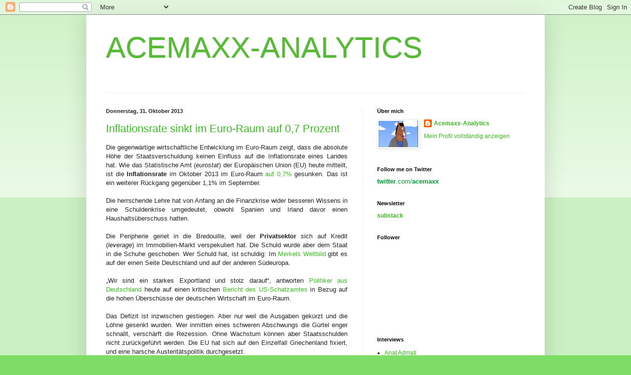

--- FILE ---
content_type: text/html; charset=UTF-8
request_url: https://acemaxx-analytics-dispinar.blogspot.com/2013/10/
body_size: 53594
content:
<!DOCTYPE html>
<html class='v2' dir='ltr' xmlns='http://www.w3.org/1999/xhtml' xmlns:b='http://www.google.com/2005/gml/b' xmlns:data='http://www.google.com/2005/gml/data' xmlns:expr='http://www.google.com/2005/gml/expr'>
<head>
<link href='https://www.blogger.com/static/v1/widgets/335934321-css_bundle_v2.css' rel='stylesheet' type='text/css'/>
<meta content='IE=EmulateIE7' http-equiv='X-UA-Compatible'/>
<meta content='width=1100' name='viewport'/>
<meta content='text/html; charset=UTF-8' http-equiv='Content-Type'/>
<meta content='blogger' name='generator'/>
<link href='https://acemaxx-analytics-dispinar.blogspot.com/favicon.ico' rel='icon' type='image/x-icon'/>
<link href='http://acemaxx-analytics-dispinar.blogspot.com/2013/10/' rel='canonical'/>
<link rel="alternate" type="application/atom+xml" title="ACEMAXX-ANALYTICS - Atom" href="https://acemaxx-analytics-dispinar.blogspot.com/feeds/posts/default" />
<link rel="alternate" type="application/rss+xml" title="ACEMAXX-ANALYTICS - RSS" href="https://acemaxx-analytics-dispinar.blogspot.com/feeds/posts/default?alt=rss" />
<link rel="service.post" type="application/atom+xml" title="ACEMAXX-ANALYTICS - Atom" href="https://draft.blogger.com/feeds/686528700264433416/posts/default" />
<!--Can't find substitution for tag [blog.ieCssRetrofitLinks]-->
<meta content='http://acemaxx-analytics-dispinar.blogspot.com/2013/10/' property='og:url'/>
<meta content='ACEMAXX-ANALYTICS' property='og:title'/>
<meta content='' property='og:description'/>
<title>ACEMAXX-ANALYTICS: Oktober 2013</title>
<style id='page-skin-1' type='text/css'><!--
/*
-----------------------------------------------
Blogger Template Style
Name:     Simple
Designer: Blogger
URL:      www.blogger.com
----------------------------------------------- */
/* Content
----------------------------------------------- */
body {
font: normal normal 12px Verdana, Geneva, sans-serif;;
color: #222222;
background: #7edd66 none repeat scroll top left;
padding: 0 40px 40px 40px;
}
html body .region-inner {
min-width: 0;
max-width: 100%;
width: auto;
}
h2 {
font-size: 22px;
}
a:link {
text-decoration:none;
color: #3abb21;
}
a:visited {
text-decoration:none;
color: #274fdf;
}
a:hover {
text-decoration:underline;
color: #43ff32;
}
.body-fauxcolumn-outer .fauxcolumn-inner {
background: transparent url(//www.blogblog.com/1kt/simple/body_gradient_tile_light.png) repeat scroll top left;
_background-image: none;
}
.body-fauxcolumn-outer .cap-top {
position: absolute;
z-index: 1;
height: 400px;
width: 100%;
}
.body-fauxcolumn-outer .cap-top .cap-left {
width: 100%;
background: transparent url(//www.blogblog.com/1kt/simple/gradients_light.png) repeat-x scroll top left;
_background-image: none;
}
.content-outer {
-moz-box-shadow: 0 0 40px rgba(0, 0, 0, .15);
-webkit-box-shadow: 0 0 5px rgba(0, 0, 0, .15);
-goog-ms-box-shadow: 0 0 10px #333333;
box-shadow: 0 0 40px rgba(0, 0, 0, .15);
margin-bottom: 1px;
}
.content-inner {
padding: 10px 10px;
}
.content-inner {
background-color: #ffffff;
}
/* Header
----------------------------------------------- */
.header-outer {
background: transparent none repeat-x scroll 0 -400px;
_background-image: none;
}
.Header h1 {
font: normal normal 60px Verdana, Geneva, sans-serif;;
color: #54bb32;
text-shadow: -1px -1px 1px rgba(0, 0, 0, .2);
}
.Header h1 a {
color: #54bb32;
}
.Header .description {
font-size: 140%;
color: #777777;
}
.header-inner .Header .titlewrapper {
padding: 22px 30px;
}
.header-inner .Header .descriptionwrapper {
padding: 0 30px;
}
/* Tabs
----------------------------------------------- */
.tabs-inner .section:first-child {
border-top: 1px solid #eeeeee;
}
.tabs-inner .section:first-child ul {
margin-top: -1px;
border-top: 1px solid #eeeeee;
border-left: 0 solid #eeeeee;
border-right: 0 solid #eeeeee;
}
.tabs-inner .widget ul {
background: #f5f5f5 url(//www.blogblog.com/1kt/simple/gradients_light.png) repeat-x scroll 0 -800px;
_background-image: none;
border-bottom: 1px solid #eeeeee;
margin-top: 0;
margin-left: -30px;
margin-right: -30px;
}
.tabs-inner .widget li a {
display: inline-block;
padding: .6em 1em;
font: normal normal 14px Verdana, Geneva, sans-serif;;
color: #999999;
border-left: 1px solid #ffffff;
border-right: 1px solid #eeeeee;
}
.tabs-inner .widget li:first-child a {
border-left: none;
}
.tabs-inner .widget li.selected a, .tabs-inner .widget li a:hover {
color: #000000;
background-color: #eeeeee;
text-decoration: none;
}
/* Columns
----------------------------------------------- */
.main-outer {
border-top: 0 solid #eeeeee;
}
.fauxcolumn-left-outer .fauxcolumn-inner {
border-right: 1px solid #eeeeee;
}
.fauxcolumn-right-outer .fauxcolumn-inner {
border-left: 1px solid #eeeeee;
}
/* Headings
----------------------------------------------- */
div.widget > h2,
div.widget h2.title {
margin: 0 0 1em 0;
font: normal bold 11px Verdana, Geneva, sans-serif;;
color: #000000;
}
/* Widgets
----------------------------------------------- */
.widget .zippy {
color: #999999;
text-shadow: 2px 2px 1px rgba(0, 0, 0, .1);
}
.widget .popular-posts ul {
list-style: none;
}
/* Posts
----------------------------------------------- */
h2.date-header {
font: normal bold 11px Arial, Tahoma, Helvetica, FreeSans, sans-serif;
}
.date-header span {
background-color: transparent;
color: #222222;
padding: inherit;
letter-spacing: inherit;
margin: inherit;
}
.main-inner {
padding-top: 30px;
padding-bottom: 30px;
}
.main-inner .column-center-inner {
padding: 0 15px;
}
.main-inner .column-center-inner .section {
margin: 0 15px;
}
.post {
margin: 0 0 25px 0;
}
h3.post-title, .comments h4 {
font: normal normal 22px Verdana, Geneva, sans-serif;;
margin: .75em 0 0;
}
.post-body {
font-size: 110%;
line-height: 1.4;
position: relative;
}
.post-body img, .post-body .tr-caption-container, .Profile img, .Image img,
.BlogList .item-thumbnail img {
padding: 2px;
background: #ffffff;
border: 1px solid #eeeeee;
-moz-box-shadow: 1px 1px 5px rgba(0, 0, 0, .1);
-webkit-box-shadow: 1px 1px 5px rgba(0, 0, 0, .1);
box-shadow: 1px 1px 5px rgba(0, 0, 0, .1);
}
.post-body img, .post-body .tr-caption-container {
padding: 5px;
}
.post-body .tr-caption-container {
color: #222222;
}
.post-body .tr-caption-container img {
padding: 0;
background: transparent;
border: none;
-moz-box-shadow: 0 0 0 rgba(0, 0, 0, .1);
-webkit-box-shadow: 0 0 0 rgba(0, 0, 0, .1);
box-shadow: 0 0 0 rgba(0, 0, 0, .1);
}
.post-header {
margin: 0 0 1.5em;
line-height: 1.6;
font-size: 90%;
}
.post-footer {
margin: 20px -2px 0;
padding: 5px 10px;
color: #999999;
background-color: #f9f9f9;
border-bottom: 1px solid #eeeeee;
line-height: 1.6;
font-size: 90%;
}
#comments .comment-author {
padding-top: 1.5em;
border-top: 1px solid #eeeeee;
background-position: 0 1.5em;
}
#comments .comment-author:first-child {
padding-top: 0;
border-top: none;
}
.avatar-image-container {
margin: .2em 0 0;
}
#comments .avatar-image-container img {
border: 1px solid #eeeeee;
}
/* Comments
----------------------------------------------- */
.comments .comments-content .icon.blog-author {
background-repeat: no-repeat;
background-image: url([data-uri]);
}
.comments .comments-content .loadmore a {
border-top: 1px solid #999999;
border-bottom: 1px solid #999999;
}
.comments .comment-thread.inline-thread {
background-color: #f9f9f9;
}
.comments .continue {
border-top: 2px solid #999999;
}
/* Accents
---------------------------------------------- */
.section-columns td.columns-cell {
border-left: 1px solid #eeeeee;
}
.blog-pager {
background: transparent none no-repeat scroll top center;
}
.blog-pager-older-link, .home-link,
.blog-pager-newer-link {
background-color: #ffffff;
padding: 5px;
}
.footer-outer {
border-top: 0 dashed #bbbbbb;
}
/* Mobile
----------------------------------------------- */
body.mobile  {
background-size: auto;
}
.mobile .body-fauxcolumn-outer {
background: transparent none repeat scroll top left;
}
.mobile .body-fauxcolumn-outer .cap-top {
background-size: 100% auto;
}
.mobile .content-outer {
-webkit-box-shadow: 0 0 3px rgba(0, 0, 0, .15);
box-shadow: 0 0 3px rgba(0, 0, 0, .15);
}
.mobile .tabs-inner .widget ul {
margin-left: 0;
margin-right: 0;
}
.mobile .post {
margin: 0;
}
.mobile .main-inner .column-center-inner .section {
margin: 0;
}
.mobile .date-header span {
padding: 0.1em 10px;
margin: 0 -10px;
}
.mobile h3.post-title {
margin: 0;
}
.mobile .blog-pager {
background: transparent none no-repeat scroll top center;
}
.mobile .footer-outer {
border-top: none;
}
.mobile .main-inner, .mobile .footer-inner {
background-color: #ffffff;
}
.mobile-index-contents {
color: #222222;
}
.mobile-link-button {
background-color: #3abb21;
}
.mobile-link-button a:link, .mobile-link-button a:visited {
color: #ffffff;
}
.mobile .tabs-inner .section:first-child {
border-top: none;
}
.mobile .tabs-inner .PageList .widget-content {
background-color: #eeeeee;
color: #000000;
border-top: 1px solid #eeeeee;
border-bottom: 1px solid #eeeeee;
}
.mobile .tabs-inner .PageList .widget-content .pagelist-arrow {
border-left: 1px solid #eeeeee;
}
<b:if cond='data:blog.pageType == "item"'>
span.fullpost {display:inline;}
<b:else/>
span.fullpost {display:none;}
</b:if>
--></style>
<style id='template-skin-1' type='text/css'><!--
body {
min-width: 930px;
}
.content-outer, .content-fauxcolumn-outer, .region-inner {
min-width: 930px;
max-width: 930px;
_width: 930px;
}
.main-inner .columns {
padding-left: 0;
padding-right: 360px;
}
.main-inner .fauxcolumn-center-outer {
left: 0;
right: 360px;
/* IE6 does not respect left and right together */
_width: expression(this.parentNode.offsetWidth -
parseInt("0") -
parseInt("360px") + 'px');
}
.main-inner .fauxcolumn-left-outer {
width: 0;
}
.main-inner .fauxcolumn-right-outer {
width: 360px;
}
.main-inner .column-left-outer {
width: 0;
right: 100%;
margin-left: -0;
}
.main-inner .column-right-outer {
width: 360px;
margin-right: -360px;
}
#layout {
min-width: 0;
}
#layout .content-outer {
min-width: 0;
width: 800px;
}
#layout .region-inner {
min-width: 0;
width: auto;
}
--></style>
<meta content='summary' name='twitter:card'/>
<meta content='@acemaxx' name='twitter:site'/>
<meta content='acemaxx-analytics-dispinar.blogspot.com' name='twitter:domain'/>
<meta content='https://acemaxx-analytics-dispinar.blogspot.com/' name='twitter:url'/>
<meta content='ACEMAXX-ANALYTICS: Oktober 2013' name='twitter:title'/>
<meta content='URL-FOR-IMAGE-YOU-WANT-TO-USE-IF-THERE-IS-NOT-A-THUMBNAIL-PHOTO-IN-THE-POST' name='twitter:image:src'/>
<!-- Still looking for a way to use the post snippet if there's no description -->
<meta content='http://acemaxx-analytics-dispinar.blogspot.com/2013/10/' name='twitter:url'/>
<link href='https://draft.blogger.com/dyn-css/authorization.css?targetBlogID=686528700264433416&amp;zx=4cc73005-1df0-4ebc-9baf-ec0c299fd007' media='none' onload='if(media!=&#39;all&#39;)media=&#39;all&#39;' rel='stylesheet'/><noscript><link href='https://draft.blogger.com/dyn-css/authorization.css?targetBlogID=686528700264433416&amp;zx=4cc73005-1df0-4ebc-9baf-ec0c299fd007' rel='stylesheet'/></noscript>
<meta name='google-adsense-platform-account' content='ca-host-pub-1556223355139109'/>
<meta name='google-adsense-platform-domain' content='blogspot.com'/>

</head>
<body class='loading variant-pale'>
<div class='navbar section' id='navbar'><div class='widget Navbar' data-version='1' id='Navbar1'><script type="text/javascript">
    function setAttributeOnload(object, attribute, val) {
      if(window.addEventListener) {
        window.addEventListener('load',
          function(){ object[attribute] = val; }, false);
      } else {
        window.attachEvent('onload', function(){ object[attribute] = val; });
      }
    }
  </script>
<div id="navbar-iframe-container"></div>
<script type="text/javascript" src="https://apis.google.com/js/platform.js"></script>
<script type="text/javascript">
      gapi.load("gapi.iframes:gapi.iframes.style.bubble", function() {
        if (gapi.iframes && gapi.iframes.getContext) {
          gapi.iframes.getContext().openChild({
              url: 'https://draft.blogger.com/navbar/686528700264433416?origin\x3dhttps://acemaxx-analytics-dispinar.blogspot.com',
              where: document.getElementById("navbar-iframe-container"),
              id: "navbar-iframe"
          });
        }
      });
    </script><script type="text/javascript">
(function() {
var script = document.createElement('script');
script.type = 'text/javascript';
script.src = '//pagead2.googlesyndication.com/pagead/js/google_top_exp.js';
var head = document.getElementsByTagName('head')[0];
if (head) {
head.appendChild(script);
}})();
</script>
</div></div>
<div class='body-fauxcolumns'>
<div class='fauxcolumn-outer body-fauxcolumn-outer'>
<div class='cap-top'>
<div class='cap-left'></div>
<div class='cap-right'></div>
</div>
<div class='fauxborder-left'>
<div class='fauxborder-right'></div>
<div class='fauxcolumn-inner'>
</div>
</div>
<div class='cap-bottom'>
<div class='cap-left'></div>
<div class='cap-right'></div>
</div>
</div>
</div>
<div class='content'>
<div class='content-fauxcolumns'>
<div class='fauxcolumn-outer content-fauxcolumn-outer'>
<div class='cap-top'>
<div class='cap-left'></div>
<div class='cap-right'></div>
</div>
<div class='fauxborder-left'>
<div class='fauxborder-right'></div>
<div class='fauxcolumn-inner'>
</div>
</div>
<div class='cap-bottom'>
<div class='cap-left'></div>
<div class='cap-right'></div>
</div>
</div>
</div>
<div class='content-outer'>
<div class='content-cap-top cap-top'>
<div class='cap-left'></div>
<div class='cap-right'></div>
</div>
<div class='fauxborder-left content-fauxborder-left'>
<div class='fauxborder-right content-fauxborder-right'></div>
<div class='content-inner'>
<header>
<div class='header-outer'>
<div class='header-cap-top cap-top'>
<div class='cap-left'></div>
<div class='cap-right'></div>
</div>
<div class='fauxborder-left header-fauxborder-left'>
<div class='fauxborder-right header-fauxborder-right'></div>
<div class='region-inner header-inner'>
<div class='header section' id='header'><div class='widget Header' data-version='1' id='Header1'>
<div id='header-inner'>
<div class='titlewrapper'>
<h1 class='title'>
<a href='https://acemaxx-analytics-dispinar.blogspot.com/'>
ACEMAXX-ANALYTICS
</a>
</h1>
</div>
<div class='descriptionwrapper'>
<p class='description'><span>
</span></p>
</div>
</div>
</div></div>
</div>
</div>
<div class='header-cap-bottom cap-bottom'>
<div class='cap-left'></div>
<div class='cap-right'></div>
</div>
</div>
</header>
<div class='tabs-outer'>
<div class='tabs-cap-top cap-top'>
<div class='cap-left'></div>
<div class='cap-right'></div>
</div>
<div class='fauxborder-left tabs-fauxborder-left'>
<div class='fauxborder-right tabs-fauxborder-right'></div>
<div class='region-inner tabs-inner'>
<div class='tabs no-items section' id='crosscol'></div>
<div class='tabs no-items section' id='crosscol-overflow'></div>
</div>
</div>
<div class='tabs-cap-bottom cap-bottom'>
<div class='cap-left'></div>
<div class='cap-right'></div>
</div>
</div>
<div class='main-outer'>
<div class='main-cap-top cap-top'>
<div class='cap-left'></div>
<div class='cap-right'></div>
</div>
<div class='fauxborder-left main-fauxborder-left'>
<div class='fauxborder-right main-fauxborder-right'></div>
<div class='region-inner main-inner'>
<div class='columns fauxcolumns'>
<div class='fauxcolumn-outer fauxcolumn-center-outer'>
<div class='cap-top'>
<div class='cap-left'></div>
<div class='cap-right'></div>
</div>
<div class='fauxborder-left'>
<div class='fauxborder-right'></div>
<div class='fauxcolumn-inner'>
</div>
</div>
<div class='cap-bottom'>
<div class='cap-left'></div>
<div class='cap-right'></div>
</div>
</div>
<div class='fauxcolumn-outer fauxcolumn-left-outer'>
<div class='cap-top'>
<div class='cap-left'></div>
<div class='cap-right'></div>
</div>
<div class='fauxborder-left'>
<div class='fauxborder-right'></div>
<div class='fauxcolumn-inner'>
</div>
</div>
<div class='cap-bottom'>
<div class='cap-left'></div>
<div class='cap-right'></div>
</div>
</div>
<div class='fauxcolumn-outer fauxcolumn-right-outer'>
<div class='cap-top'>
<div class='cap-left'></div>
<div class='cap-right'></div>
</div>
<div class='fauxborder-left'>
<div class='fauxborder-right'></div>
<div class='fauxcolumn-inner'>
</div>
</div>
<div class='cap-bottom'>
<div class='cap-left'></div>
<div class='cap-right'></div>
</div>
</div>
<!-- corrects IE6 width calculation -->
<div class='columns-inner'>
<div class='column-center-outer'>
<div class='column-center-inner'>
<div class='main section' id='main'><div class='widget Blog' data-version='1' id='Blog1'>
<div class='blog-posts hfeed'>

          <div class="date-outer">
        
<h2 class='date-header'><span>Donnerstag, 31. Oktober 2013</span></h2>

          <div class="date-posts">
        
<div class='post-outer'>
<div class='post hentry'>
<a name='9045677560199019007'></a>
<h3 class='post-title entry-title'>
<a href='https://acemaxx-analytics-dispinar.blogspot.com/2013/10/inflationsrate-sinkt-im-euro-raum-auf.html'>Inflationsrate sinkt im Euro-Raum auf 0,7 Prozent</a>
</h3>
<div class='post-header'>
<div class='post-header-line-1'></div>
</div>
<div class='post-body entry-content'>
<div style="text-align: justify;">
Die gegenwärtige wirtschaftliche Entwicklung im Euro-Raum zeigt, dass die absolute Höhe der Staatsverschuldung keinen Einfluss auf die Inflationsrate eines Landes hat. Wie das Statistische Amt (<i>eurostat</i>) der Europäischen Union (EU) heute mitteilt, ist die <b>Inflationsrate</b> im Oktober 2013 im Euro-Raum&#160;<a href="http://epp.eurostat.ec.europa.eu/cache/ITY_PUBLIC/2-31102013-AP/DE/2-31102013-AP-DE.PDF">auf 0,7%</a> gesunken. Das ist ein weiterer Rückgang gegenüber 1,1% im September.</div>
<div class="MsoNormal" style="text-align: justify;">
<o:p></o:p></div>
<div class="MsoNormal" style="text-align: justify;">
<br></div>
<div class="MsoNormal" style="text-align: justify;">
Die herrschende Lehre hat von
Anfang an die Finanzkrise wider besseren Wissens in eine Schuldenkrise umgedeutet,
obwohl Spanien und Irland davor einen Haushaltsüberschuss hatten. <o:p></o:p></div>
<div class="MsoNormal" style="text-align: justify;">
<br></div>
<div class="MsoNormal" style="text-align: justify;">
Die Peripherie geriet in die
Bredouille, weil der <b>Privatsektor</b> sich auf Kredit (<i>leverage</i>) im Immobilien-Markt verspekuliert hat. Die Schuld wurde aber
dem Staat in die Schuhe geschoben. Wer Schuld hat, ist schuldig: Im <a href="http://www.zeit.de/2013/45/blauer-brief-export-abmahnung">Merkels Weltbild</a> gibt es auf der
einen Seite Deutschland und auf der anderen Südeuropa. <o:p></o:p></div>
<div class="MsoNormal" style="text-align: justify;">
<br></div>
<div class="MsoNormal" style="text-align: justify;">
&#8222;Wir sind ein starkes Exportland
und stolz darauf&#8220;, antworten <a href="http://www.faz.net/aktuell/wirtschaft/reaktionen-auf-kritik-an-deutschland-wir-sind-ein-starkes-exportland-und-stolz-darauf-12642490.html">Politiker aus Deutschland</a> heute auf
einen kritischen <a href="http://acemaxx-analytics-dispinar.blogspot.ch/2013/10/us-schatzamt-ubt-scharfe-kritik.html">Bericht des US-Schatzamtes</a> in Bezug auf
die hohen Überschüsse der deutschen Wirtschaft im Euro-Raum.<o:p></o:p></div>
<div class="MsoNormal" style="text-align: justify;">
<br></div>
<div class="MsoNormal" style="text-align: justify;">
Das Defizit ist inzwischen
gestiegen. Aber nur weil die Ausgaben gekürzt und die Löhne gesenkt wurden. Wer
inmitten eines schweren Abschwungs die Gürtel enger schnallt, verschärft die
Rezession. Ohne Wachstum können aber Staatsschulden nicht zurückgeführt werden.
Die EU hat sich auf den Einzelfall Griechenland fixiert, und eine harsche
Austeritätspolitik durchgesetzt.<o:p></o:p></div>
<div class="MsoNormal" style="text-align: justify;">
<br></div>
<div class="MsoNormal" style="text-align: justify;">
<br></div>
<div class="separator" style="clear: both; text-align: center;">
<a href="https://blogger.googleusercontent.com/img/b/R29vZ2xl/AVvXsEjqSrQJtG82h79X2E7AX-a_Y2siGV_VyXsmesowt_2wDo3G7P0KYr5DKamMnW5wyZbewfE0iENd-PXL9luS0dZ-6Smph6mGEV-89df35Puj2aDRze_7Y_DeyEaYHQ9KL2GtDZWw3GM2DXBF/s1600/Euro+Area+Unemployment+in+Sept,+Graph+eurostat,+Oct+31,+2013.jpg" imageanchor="1" style="margin-left: 1em; margin-right: 1em;"><img border="0" height="275" src="https://blogger.googleusercontent.com/img/b/R29vZ2xl/AVvXsEjqSrQJtG82h79X2E7AX-a_Y2siGV_VyXsmesowt_2wDo3G7P0KYr5DKamMnW5wyZbewfE0iENd-PXL9luS0dZ-6Smph6mGEV-89df35Puj2aDRze_7Y_DeyEaYHQ9KL2GtDZWw3GM2DXBF/s400/Euro+Area+Unemployment+in+Sept,+Graph+eurostat,+Oct+31,+2013.jpg" width="400"></a></div>
<br>
<div class="MsoNormal" style="text-align: justify;">
<br></div>
<div class="MsoNormal" style="text-align: center;">
<span style="font-size: x-small;">Arbeitslosenquote des Euro-Raum
bei 12,2%, <i>Graph</i>: eurostat, Oct 31,
2013</span><o:p></o:p></div>
<div style='clear: both;'></div>
</div>
<div class='jump-link'>
<a href='https://acemaxx-analytics-dispinar.blogspot.com/2013/10/inflationsrate-sinkt-im-euro-raum-auf.html#more' title='Inflationsrate sinkt im Euro-Raum auf 0,7 Prozent'>read more</a>
</div>
<div class='post-footer'>
<div class='post-footer-line post-footer-line-1'><span class='post-author vcard'>
Posted by
<span class='fn'>Acemaxx-Analytics</span>
</span>
<span class='post-timestamp'>
at
<a class='timestamp-link' href='https://acemaxx-analytics-dispinar.blogspot.com/2013/10/inflationsrate-sinkt-im-euro-raum-auf.html' rel='bookmark' title='permanent link'><abbr class='published' title='2013-10-31T19:36:00+01:00'>19:36</abbr></a>
</span>
<span class='post-comment-link'>
<a class='comment-link' href='https://draft.blogger.com/comment/fullpage/post/686528700264433416/9045677560199019007' onclick=''>0
comments</a>
</span>
<span class='post-icons'>
<span class='item-action'>
<a href='https://draft.blogger.com/email-post/686528700264433416/9045677560199019007' title='Post per E-Mail senden'>
<img alt="" class="icon-action" height="13" src="//img1.blogblog.com/img/icon18_email.gif" width="18">
</a>
</span>
<span class='item-control blog-admin pid-589099679'>
<a href='https://draft.blogger.com/post-edit.g?blogID=686528700264433416&postID=9045677560199019007&from=pencil' title='Post bearbeiten'>
<img alt='' class='icon-action' height='18' src='https://resources.blogblog.com/img/icon18_edit_allbkg.gif' width='18'/>
</a>
</span>
</span>
</div>
<div class='post-footer-line post-footer-line-2'><span class='post-labels'>
</span>
</div>
<div class='post-footer-line post-footer-line-3'></div>
</div>
</div>
</div>
<div class='post-outer'>
<div class='post hentry'>
<a name='6220726998057171477'></a>
<h3 class='post-title entry-title'>
<a href='https://acemaxx-analytics-dispinar.blogspot.com/2013/10/us-schatzamt-ubt-scharfe-kritik.html'>US-Schatzamt übt scharfe Kritik an Deutschlands hohen Überschüssen</a>
</h3>
<div class='post-header'>
<div class='post-header-line-1'></div>
</div>
<div class='post-body entry-content'>
<div style="text-align: justify;">
Die Bank of Japan (BoJ) hat <a href="http://www.cnbc.com/id/101157950">heute</a> im Rahmen ihres halbjährlichen Konjunkturausblicks mitgeteilt, dass sie ihre Wachstumsziele für die Wirtschaft überarbeitet und die Ansicht vertritt, auf dem Kurs zu bleiben, die <a href="http://www.cnbc.com/id/101142483">Inflationszielrate</a> von 2% zu erreichen. Demnach dürfte die japanische Wirtschaft im Geschäftsjahr 2014 um 1,5% (bisher: 1.3%) wachsen. Die BIP-Prognose für 2015 bleibt bei 1,5% unverändert.</div>
<div class="MsoNormal" style="text-align: justify;">
<o:p></o:p></div>
<div class="MsoNormal" style="text-align: justify;">
<br></div>
<div class="MsoNormal" style="text-align: justify;">
Während Japan sich dank einer lockeren
Geld- und expansiven Fiskalpolitik anschickt, aus der Deflationsfalle zu
kommen, scheint nun die Eurozone deflationäre Tendenzen aufzuweisen.&#160;</div>
<div class="MsoNormal" style="text-align: justify;">
<br></div>
<div class="MsoNormal" style="text-align: justify;">
Warum? Weil
(1) die harschen Sparmassnahmen inmitten einer schweren Rezession die Nachfrage
weiter belasten und (2) die <a href="http://www.ft.com/intl/cms/s/0/7d03e40c-3c9a-11e3-86ef-00144feab7de.html#axzz2jHF0zEvT">Anpassung</a> &#160;in der Eurozone völlig einseitig
stattfindet. &#160;Die gebeutelten Länder an
der EU-Peripherie verzeichnen zwar inzwischen wieder Exportwachstum. Die Binnennachfrage
bleibt aber weiterhin schwach. Die Exporte gehen in den Rest der Welt.
Innerhalb der Eurozone findet <a href="http://blog.tagesanzeiger.ch/nevermindthemarkets/index.php/33506/bessere-eurodaten-aus-schlechten-gruenden/">kein Ausgleich</a> der Handelsströme statt. Das heisst, dass <b>Deutschland</b> &#160;noch
immer hohe Überschüsse verzeichnet. Wie soll die notleidende Peripherie wachsen, wenn die
deutsche Wirtschaft keine Nachfrage für die Exporte aus z.B. Griechenland,
Portugal und Spanien schafft?</div>
<div class="MsoNormal" style="text-align: justify;">
<o:p></o:p></div>
<div class="MsoNormal" style="text-align: justify;">
<br></div>
<div class="MsoNormal" style="text-align: justify;">
Das US-Schatzamt übt in einem
gestern dem US-Kongress übermittelten <a href="http://www.treasury.gov/resource-center/international/exchange-rate-policies/Documents/2013-10-30_FULL%20FX%20REPORT_FINAL.pdf">Bericht</a> scharfe Kritik an Deutschlands hohen
Überschüssen. Berlin lässt weder Lohnwachstum noch Haushaltsdefizit zu, um die
Nachfrage zu stimulieren, wie <a href="http://www.ft.com/intl/cms/s/0/821fbcba-41b1-11e3-b064-00144feabdc0.html#axzz2jHF0zEvT">FT</a> aus London berichtet.<br>
<div class="separator" style="clear: both; text-align: center;">
<a href="https://blogger.googleusercontent.com/img/b/R29vZ2xl/AVvXsEhi8Qclw_JhmYGXtAUmEB9a1euR4ddY9yVRTVc_hhiJsX_gorMYS0e7llQliEvTpwqstb-pX66uXe7UVNm9iBZ8Ao_0V14cv7fi3JZwuES0DKYGqhYeBbHOt8aai_m6q6ImIbZYjZmO6VGs/s1600/growth+rate+of+real+GDP,+Graph+US+Treasury+report+for+Congress,+Oct+30,+2013.jpg" imageanchor="1" style="margin-left: 1em; margin-right: 1em;"><img border="0" height="288" src="https://blogger.googleusercontent.com/img/b/R29vZ2xl/AVvXsEhi8Qclw_JhmYGXtAUmEB9a1euR4ddY9yVRTVc_hhiJsX_gorMYS0e7llQliEvTpwqstb-pX66uXe7UVNm9iBZ8Ao_0V14cv7fi3JZwuES0DKYGqhYeBbHOt8aai_m6q6ImIbZYjZmO6VGs/s400/growth+rate+of+real+GDP,+Graph+US+Treasury+report+for+Congress,+Oct+30,+2013.jpg" width="400"></a></div>
<br>
<div class="MsoNormal" style="text-align: center;">
<span lang="EN-US"><span style="font-size: x-small;">Globales Wirtschaftswachstum (real), <i>Graph</i>: US-Treasury in: Report to
Congress on &quot;International Economic and Exchange Rate Policies&quot;, Oct 30, 2013</span><o:p></o:p></span></div>
</div>
<div class="MsoNormal" style="text-align: justify;">
<o:p></o:p></div>
<div class="MsoNormal" style="text-align: justify;">
</div>
<div style='clear: both;'></div>
</div>
<div class='jump-link'>
<a href='https://acemaxx-analytics-dispinar.blogspot.com/2013/10/us-schatzamt-ubt-scharfe-kritik.html#more' title='US-Schatzamt übt scharfe Kritik an Deutschlands hohen Überschüssen'>read more</a>
</div>
<div class='post-footer'>
<div class='post-footer-line post-footer-line-1'><span class='post-author vcard'>
Posted by
<span class='fn'>Acemaxx-Analytics</span>
</span>
<span class='post-timestamp'>
at
<a class='timestamp-link' href='https://acemaxx-analytics-dispinar.blogspot.com/2013/10/us-schatzamt-ubt-scharfe-kritik.html' rel='bookmark' title='permanent link'><abbr class='published' title='2013-10-31T10:30:00+01:00'>10:30</abbr></a>
</span>
<span class='post-comment-link'>
<a class='comment-link' href='https://draft.blogger.com/comment/fullpage/post/686528700264433416/6220726998057171477' onclick=''>0
comments</a>
</span>
<span class='post-icons'>
<span class='item-action'>
<a href='https://draft.blogger.com/email-post/686528700264433416/6220726998057171477' title='Post per E-Mail senden'>
<img alt="" class="icon-action" height="13" src="//img1.blogblog.com/img/icon18_email.gif" width="18">
</a>
</span>
<span class='item-control blog-admin pid-589099679'>
<a href='https://draft.blogger.com/post-edit.g?blogID=686528700264433416&postID=6220726998057171477&from=pencil' title='Post bearbeiten'>
<img alt='' class='icon-action' height='18' src='https://resources.blogblog.com/img/icon18_edit_allbkg.gif' width='18'/>
</a>
</span>
</span>
</div>
<div class='post-footer-line post-footer-line-2'><span class='post-labels'>
</span>
</div>
<div class='post-footer-line post-footer-line-3'></div>
</div>
</div>
</div>

          </div></div>
        

          <div class="date-outer">
        
<h2 class='date-header'><span>Mittwoch, 30. Oktober 2013</span></h2>

          <div class="date-posts">
        
<div class='post-outer'>
<div class='post hentry'>
<a name='2721689550187772259'></a>
<h3 class='post-title entry-title'>
<a href='https://acemaxx-analytics-dispinar.blogspot.com/2013/10/schulden-apokalypse-und-linke-blogger.html'>Schulden-Apokalypse und linke Blogger</a>
</h3>
<div class='post-header'>
<div class='post-header-line-1'></div>
</div>
<div class='post-body entry-content'>
<div style="text-align: justify;">
Die Hardliner sind besessen von der These, dass zu viel Staatsverschuldung schreckliche Sachen auslöst: Zinsen schiessen (wegen <a href="http://acemaxx-analytics-dispinar.blogspot.ch/2013/10/austeritatspolitik-als-mythos-und.html">Crowding out</a>) durch die Decke und die Inflation steigt kräftig an. Die Wirtschaft wird lahmgelegt. Der Marktkapitalismus kommt zum Erliegen.</div>
<div class="MsoNormal" style="text-align: justify;">
<o:p></o:p></div>
<div class="MsoNormal" style="text-align: justify;">
<br></div>
<div class="MsoNormal" style="text-align: justify;">
Die Defizit-Falken, die ständig
den Teufel an die Wand malen, werden von <b>Kenneth Rogoff</b> und <b>Carmen Reinhart</b> akademisch
unterstützt. Die Ökonomie-Professoren behaupten in einer im Jahr 2010
veröffentlichten Forschungsarbeit, dass die Volkswirtschaft &#160;in einem Land, wo die Staatsverschuldung <b>90%
</b>des BIP übersteigt, deutlich langsamer wächst als in einem Land mit weniger
Staatsschulden. Die Aussage &#8222;nimmt die Staatsverschuldung zu, bricht das
Wachstum zusammen&#8220; dient seither als <a href="http://www.huffingtonpost.com/2013/10/29/krugman-reinhart-rogoff_n_4173654.html">intellektuelle Grundlage </a>für die <a href="http://acemaxx-analytics-dispinar.blogspot.ch/2013/07/austerity.html">Austeritätspolitik</a>, v.a. in Europa.</div>
<div class="MsoNormal" style="text-align: justify;">
<o:p></o:p></div>
<div class="MsoNormal" style="text-align: justify;">
<br></div>
<div class="MsoNormal" style="text-align: justify;">
Die Protoganisten der harschen
Sparmassnahmen haben damit einen kritischen Schwellenwert festgemacht. Wird die
Marke von 90% überschritten, droht die Verschuldung hohe wirtschaftlichen
Schäden anzurichten.<o:p></o:p></div>
<div class="MsoNormal" style="text-align: justify;">
<br></div>
<div class="MsoNormal" style="text-align: justify;">
Stimmt es? Nein. <b>Paul Krugman</b>
zeigt in&#160;<a href="http://krugman.blogs.nytimes.com/2013/10/28/three-centuries-of-debt-and-interest-rates/?_r=0">seinem Blog</a> anhand einer bemerkenswerten Abbildung mit <a href="http://www.bankofengland.co.uk/publications/Documents/quarterlybulletin/qb100403.pdf">neu verfügbaren Daten</a> der britischen Notenbank (<a href="http://www.bankofengland.co.uk/publications/Pages/other/monetary/mpreadinglistf.aspx">BoE</a>: Bank of England) auf, dass die <b>Schuldenstandsquote</b>
(<i>debt-to-GDP</i>) in England von 1700 an
stetig gestiegen ist und 1825 mehr als das zweifache des BIP erreicht hat. Im
Gegensatz zu den Warnungen von Rogoff und Reinhart fielen die britischen Zinsen
zwischen 1800 und 1900 stetig.&#160;</div>
<div class="MsoNormal" style="text-align: justify;">
<br></div>
<div class="MsoNormal" style="text-align: justify;">
Die Zinsen schnellten im späten 20. Jahrhundert in die Höhe, zusammen mit denen der USA und dem Rest der Welt, obwohl die
britische Staatsverschuldung von ihren Höchstständen im Zweiten Weltkrieg abgestürzt
ist.<o:p></o:p></div>
<div class="MsoNormal" style="text-align: justify;">
<br></div>
<div class="MsoNormal" style="text-align: justify;">
<br></div>
<div class="separator" style="clear: both; text-align: center;">
<a href="https://blogger.googleusercontent.com/img/b/R29vZ2xl/AVvXsEheR9W1lB5RVx11Znx0Go_1DUzME-uQGJpLVy2iVB4iGLCDcPAwSn94roihruYBFYWky_4zPgagYNb-MpCU38UleaXK8eUTOs-et2mKcUwdd5a2nwXn1TU2d1lahGnqsDGjVkDxrdi3yqVI/s1600/UK+debt+and+interest+rates,+Graph+Prof.+Paul+Krugman,+Oct+29,+2013.jpg" imageanchor="1" style="margin-left: 1em; margin-right: 1em;"><img border="0" height="277" src="https://blogger.googleusercontent.com/img/b/R29vZ2xl/AVvXsEheR9W1lB5RVx11Znx0Go_1DUzME-uQGJpLVy2iVB4iGLCDcPAwSn94roihruYBFYWky_4zPgagYNb-MpCU38UleaXK8eUTOs-et2mKcUwdd5a2nwXn1TU2d1lahGnqsDGjVkDxrdi3yqVI/s400/UK+debt+and+interest+rates,+Graph+Prof.+Paul+Krugman,+Oct+29,+2013.jpg" width="400"></a></div>
<br>
<div class="MsoNormal" style="text-align: justify;">
<br></div>
<div class="MsoNormal" style="text-align: center;">
<span style="font-size: x-small;">Staatsschulden versus Zinsen. Die
300-jährige Entwicklung in Grossbritannien, <i>Graph</i>:
<a href="http://krugman.blogs.nytimes.com/">Prof. Paul Krugman</a></span><o:p></o:p></div>
<div style='clear: both;'></div>
</div>
<div class='jump-link'>
<a href='https://acemaxx-analytics-dispinar.blogspot.com/2013/10/schulden-apokalypse-und-linke-blogger.html#more' title='Schulden-Apokalypse und linke Blogger'>read more</a>
</div>
<div class='post-footer'>
<div class='post-footer-line post-footer-line-1'><span class='post-author vcard'>
Posted by
<span class='fn'>Acemaxx-Analytics</span>
</span>
<span class='post-timestamp'>
at
<a class='timestamp-link' href='https://acemaxx-analytics-dispinar.blogspot.com/2013/10/schulden-apokalypse-und-linke-blogger.html' rel='bookmark' title='permanent link'><abbr class='published' title='2013-10-30T09:54:00+01:00'>09:54</abbr></a>
</span>
<span class='post-comment-link'>
<a class='comment-link' href='https://draft.blogger.com/comment/fullpage/post/686528700264433416/2721689550187772259' onclick=''>2
comments</a>
</span>
<span class='post-icons'>
<span class='item-action'>
<a href='https://draft.blogger.com/email-post/686528700264433416/2721689550187772259' title='Post per E-Mail senden'>
<img alt="" class="icon-action" height="13" src="//img1.blogblog.com/img/icon18_email.gif" width="18">
</a>
</span>
<span class='item-control blog-admin pid-589099679'>
<a href='https://draft.blogger.com/post-edit.g?blogID=686528700264433416&postID=2721689550187772259&from=pencil' title='Post bearbeiten'>
<img alt='' class='icon-action' height='18' src='https://resources.blogblog.com/img/icon18_edit_allbkg.gif' width='18'/>
</a>
</span>
</span>
</div>
<div class='post-footer-line post-footer-line-2'><span class='post-labels'>
</span>
</div>
<div class='post-footer-line post-footer-line-3'></div>
</div>
</div>
</div>

          </div></div>
        

          <div class="date-outer">
        
<h2 class='date-header'><span>Montag, 28. Oktober 2013</span></h2>

          <div class="date-posts">
        
<div class='post-outer'>
<div class='post hentry'>
<a name='5818504842409524184'></a>
<h3 class='post-title entry-title'>
<a href='https://acemaxx-analytics-dispinar.blogspot.com/2013/10/interview-prof-simon-wren-lewis-oxford.html'>Interview: Prof. Simon Wren-Lewis, Oxford University</a>
</h3>
<div class='post-header'>
<div class='post-header-line-1'></div>
</div>
<div class='post-body entry-content'>
<div style="text-align: justify;">
<a href="https://sites.google.com/site/sjqwrenlewis/home">Simon Wren-Lewis</a> is an economics Professor at Oxford University and a fellow of Merton College.</div>
<div class="MsoNormal" style="text-align: justify;">
<i><span lang="EN-US"><br></span></i></div>
<div class="MsoNormal" style="text-align: justify;">
<i><span lang="EN-US"><br></span></i></div>
<div class="MsoNormal" style="text-align: justify;">
<i><span lang="EN-US">The interest rates
remain close to the zero lower bound for the fifth year. What went wrong?</span></i></div>
<div class="MsoNormal" style="text-align: justify;">
<br></div>
<div class="MsoNormal" style="background-color: white; background-position: initial initial; background-repeat: initial initial; text-align: justify;">
<span lang="EN-US">Simple. Fiscal policy
moved from expansion to contraction in 2010. See, for example, the studies
cited in this <a href="http://mainlymacro.blogspot.co.uk/2013/10/the-official-cost-of-austerity.html">post</a><span style="color: #222222;">.</span></span></div>
<div class="MsoNormal" style="text-align: justify;">
<br></div>
<div class="MsoNormal" style="text-align: justify;">
<br></div>
<div class="MsoNormal" style="text-align: justify;">
<i><span lang="EN-US">How long does take for
European politicians to accept the reality that the surge in monetary base
doesn&#8217;t cause inflation, while the mass unemployment remains?</span></i></div>
<div class="MsoNormal" style="text-align: justify;">
<br></div>
<div class="MsoNormal" style="text-align: justify;">
<span lang="EN-US">I have no idea I&#8217;m afraid.<o:p></o:p></span></div>
<div class="MsoNormal" style="text-align: justify;">
<br></div>
<div class="MsoNormal" style="text-align: justify;">
<span lang="EN-US"><br></span></div>
<div class="MsoNormal" style="text-align: justify;">
<i><span lang="EN-US">The inflation fell to
1.1% in the euro area in September. It&#8217;s now almost half of the ECB&#8217;s target of
2%. Is disinflation an opportunity for the ECB to do more (LTRO3, rate cuts
etc.) to boost the demand?<o:p></o:p></span></i></div>
<div class="MsoNormal" style="text-align: justify;">
<br></div>
<div class="MsoNormal" style="text-align: justify;">
<span lang="EN-US">When inflation falls well below target, central
banks can do one of two things (or both). They can use what unconventional
policies they can find to raise inflation. They can also say that because they
are uncertain about how effective these policies will be, fiscal policy should
be expansionary. The US Fed is doing both, although perhaps they could do more with
unconventional policy. The ECB is doing very little on unconventional policy,
and in addition is advocating continuing fiscal contraction. This is very
wrong.<o:p></o:p></span></div>
<div class="MsoNormal" style="text-align: justify;">
<br></div>
<div class="MsoNormal" style="text-align: justify;">
<i><span lang="EN-US">Thank you very much</span></i><span lang="EN-US">.<o:p></o:p></span></div>
<div class="MsoNormal" style="text-align: justify;">
<br></div>
<div class="separator" style="clear: both; text-align: center;">
<a href="https://blogger.googleusercontent.com/img/b/R29vZ2xl/AVvXsEhnS_KQ__HYxkqHc5HrJdPE8i3m6CEHjg_cT6ipZ-3KtHAD2zS-EhztewDw_kmLJn2NxMAUmcP97lvE-dbwJglG0D7DIa0WTkHvJ_UfSRXjMmhcYlRRYOJ9k1Olwwj0qq3gIgUcLml3d075/s1600/cost+of+austerity,+Graph+Prof.+Simon+Wren-Lewis,+Oct+28,+2013.jpg" imageanchor="1" style="margin-left: 1em; margin-right: 1em;"><img border="0" height="167" src="https://blogger.googleusercontent.com/img/b/R29vZ2xl/AVvXsEhnS_KQ__HYxkqHc5HrJdPE8i3m6CEHjg_cT6ipZ-3KtHAD2zS-EhztewDw_kmLJn2NxMAUmcP97lvE-dbwJglG0D7DIa0WTkHvJ_UfSRXjMmhcYlRRYOJ9k1Olwwj0qq3gIgUcLml3d075/s400/cost+of+austerity,+Graph+Prof.+Simon+Wren-Lewis,+Oct+28,+2013.jpg" width="400"></a></div>
<div class="MsoNormal" style="text-align: justify;">
<span lang="EN-US"><br></span></div>
<div class="MsoNormal" style="text-align: center;">
<span lang="EN-US"><span style="font-size: x-small;">The &#8220;official&#8221; cost of austerity, <i>Graph</i>: </span></span><span lang="EN-US"><a href="http://mainlymacro.blogspot.ch/2013/10/the-official-cost-of-austerity.html"><span style="font-size: x-small;">Prof. Simon Wren-Lewis</span></a><o:p></o:p></span></div>
<div class="MsoNormal" style="text-align: justify;">
<br></div>
<div class="MsoNormal" style="text-align: justify;">
</div>
<div style='clear: both;'></div>
</div>
<div class='jump-link'>
<a href='https://acemaxx-analytics-dispinar.blogspot.com/2013/10/interview-prof-simon-wren-lewis-oxford.html#more' title='Interview: Prof. Simon Wren-Lewis, Oxford University'>read more</a>
</div>
<div class='post-footer'>
<div class='post-footer-line post-footer-line-1'><span class='post-author vcard'>
Posted by
<span class='fn'>Acemaxx-Analytics</span>
</span>
<span class='post-timestamp'>
at
<a class='timestamp-link' href='https://acemaxx-analytics-dispinar.blogspot.com/2013/10/interview-prof-simon-wren-lewis-oxford.html' rel='bookmark' title='permanent link'><abbr class='published' title='2013-10-28T20:16:00+01:00'>20:16</abbr></a>
</span>
<span class='post-comment-link'>
<a class='comment-link' href='https://draft.blogger.com/comment/fullpage/post/686528700264433416/5818504842409524184' onclick=''>0
comments</a>
</span>
<span class='post-icons'>
<span class='item-action'>
<a href='https://draft.blogger.com/email-post/686528700264433416/5818504842409524184' title='Post per E-Mail senden'>
<img alt="" class="icon-action" height="13" src="//img1.blogblog.com/img/icon18_email.gif" width="18">
</a>
</span>
<span class='item-control blog-admin pid-589099679'>
<a href='https://draft.blogger.com/post-edit.g?blogID=686528700264433416&postID=5818504842409524184&from=pencil' title='Post bearbeiten'>
<img alt='' class='icon-action' height='18' src='https://resources.blogblog.com/img/icon18_edit_allbkg.gif' width='18'/>
</a>
</span>
</span>
</div>
<div class='post-footer-line post-footer-line-2'><span class='post-labels'>
</span>
</div>
<div class='post-footer-line post-footer-line-3'></div>
</div>
</div>
</div>
<div class='post-outer'>
<div class='post hentry'>
<a name='381550203528154318'></a>
<h3 class='post-title entry-title'>
<a href='https://acemaxx-analytics-dispinar.blogspot.com/2013/10/austeritatspolitik-als-mythos-und.html'>Austeritätspolitik als Mythos und verkehrte Warnungen</a>
</h3>
<div class='post-header'>
<div class='post-header-line-1'></div>
</div>
<div class='post-body entry-content'>
<div style="text-align: justify;">
Die nominalen Zinsen liegen mittlerweile zum fünften Jahrestag nahe an der <a href="http://acemaxx-analytics-dispinar.blogspot.ch/2013/10/funf-jahre-der-nullgrenze.html">Nullgrenze</a> (<i>zero lower bound</i>). Es ist aber kein Grund zum Jubeln.</div>
<div class="MsoNormal" style="text-align: justify;">
<o:p></o:p></div>
<div class="MsoNormal" style="text-align: justify;">
<br></div>
<div class="MsoNormal" style="text-align: justify;">
Doch gibt es <a href="http://krugman.blogs.nytimes.com/2013/10/15/five-on-the-floor/?_r=1&amp;">viele Ökonomen</a>, darunter auch namhafte, die
sich weigern, zu verstehen, was es bedeutet. Erskine Bowles, Niall Ferguson,
<a href="http://acemaxx-analytics-dispinar.blogspot.ch/2013/10/greenspan-erzahlt-in-seinem-buch-das.html">Alan Greenspan</a>, <b>Allan Meltzer</b> warnen beispielsweise seit mehr als vier Jahren
vor rasant steigenden Inflationsraten und Zinsen. Begründung: Anstieg der
Notenbankgeldmenge (<i>monetary base</i>).
Und das Haushaltsdefizit.</div>
<div class="MsoNormal" style="text-align: justify;">
<o:p></o:p></div>
<div class="MsoNormal" style="text-align: justify;">
<br></div>
<div class="MsoNormal" style="text-align: justify;">
<b>Meltzer</b> wiederholt heute in einem Interview (&#8222;<i>Die Fed begeht einen groben Fehler</i>&#8220;) mit der <a href="http://www.fuw.ch/article/das-fed-begeht-einen-groben-fehler/">F&amp;W</a> seine Warnungen, die er seit Jahren vorträgt, mit Nachdruck. Die
Inflation schiesst aber immer noch nicht durch die Decke. Und die Zinsen steigen
auch nicht, trotz der von Meltzer angemahnten &#8222;hohen Staatsverschuldung&#8220;.<o:p></o:p></div>
<div class="MsoNormal" style="text-align: justify;">
<br></div>
<div class="MsoNormal" style="text-align: justify;">
Fakt ist, dass sich alles ändert,
wenn die Zinsen auf der Nullgrenze aufprallen. Das gilt über die herkömmliche Geldpolitik
hinaus, wie <a href="http://krugman.blogs.nytimes.com/">Paul Krugman</a> in seinem Blog anhand eines einfachen <a href="http://acemaxx-analytics-dispinar.blogspot.ch/2011/10/was-bedeutet-is-lm.html">IS-LM-Modells</a> vielfach aufgezeigt hat.<o:p></o:p></div>
<div class="MsoNormal" style="text-align: justify;">
<br></div>
<div class="MsoNormal" style="text-align: justify;">
Wenn die Zinsen nahe null liegen,
und die Wirtschaft in einer Liquiditätsfalle steckt, führt der Anstieg der
Notenbankgeldmenge nicht zu einer ausser Kontrolle geratenen Inflation.<o:p></o:p></div>
<div style='clear: both;'></div>
</div>
<div class='jump-link'>
<a href='https://acemaxx-analytics-dispinar.blogspot.com/2013/10/austeritatspolitik-als-mythos-und.html#more' title='Austeritätspolitik als Mythos und verkehrte Warnungen'>read more</a>
</div>
<div class='post-footer'>
<div class='post-footer-line post-footer-line-1'><span class='post-author vcard'>
Posted by
<span class='fn'>Acemaxx-Analytics</span>
</span>
<span class='post-timestamp'>
at
<a class='timestamp-link' href='https://acemaxx-analytics-dispinar.blogspot.com/2013/10/austeritatspolitik-als-mythos-und.html' rel='bookmark' title='permanent link'><abbr class='published' title='2013-10-28T17:54:00+01:00'>17:54</abbr></a>
</span>
<span class='post-comment-link'>
<a class='comment-link' href='https://draft.blogger.com/comment/fullpage/post/686528700264433416/381550203528154318' onclick=''>0
comments</a>
</span>
<span class='post-icons'>
<span class='item-action'>
<a href='https://draft.blogger.com/email-post/686528700264433416/381550203528154318' title='Post per E-Mail senden'>
<img alt="" class="icon-action" height="13" src="//img1.blogblog.com/img/icon18_email.gif" width="18">
</a>
</span>
<span class='item-control blog-admin pid-589099679'>
<a href='https://draft.blogger.com/post-edit.g?blogID=686528700264433416&postID=381550203528154318&from=pencil' title='Post bearbeiten'>
<img alt='' class='icon-action' height='18' src='https://resources.blogblog.com/img/icon18_edit_allbkg.gif' width='18'/>
</a>
</span>
</span>
</div>
<div class='post-footer-line post-footer-line-2'><span class='post-labels'>
</span>
</div>
<div class='post-footer-line post-footer-line-3'></div>
</div>
</div>
</div>
<div class='post-outer'>
<div class='post hentry'>
<a name='691087040449591000'></a>
<h3 class='post-title entry-title'>
<a href='https://acemaxx-analytics-dispinar.blogspot.com/2013/10/mongolei-zentralbank-finanziert-das.html'>Mongolei: Zentralbank finanziert das Banken-System</a>
</h3>
<div class='post-header'>
<div class='post-header-line-1'></div>
</div>
<div class='post-body entry-content'>
<div style="text-align: justify;">
Die Credit Spreads erleben in der <b>Mongolei</b> seit drei Monaten eine Achterbahnfahrt.</div>
<div style="text-align: justify;">
<br></div>
<div style="text-align: justify;">
In der Wirtschaft des Landes, das viereinhalb mal so gross ist wie Deutschland, und von nur 3,18 Mio. Menschen bewohnt wird, findet derzeit ein <b>Credit Boom</b> statt: Das jährliche Wachstum beläuft sich auf 48%. Und dahinter steckt die mongolische Zentralbank, die rund 21% des Bankensystems finanziert.</div>
<div style="text-align: justify;">
<br></div>
<div style="text-align: justify;">
Desmond Lee und Gaurav Singhal von <i>Morgan Stanley</i> liefern heute die folgenden zwei Charts, mit der Warnung, dass die Devisenreserven des Landes abnehmen.</div>
<div style="text-align: justify;">
<br></div>
<div class="separator" style="clear: both; text-align: center;">
<a href="https://blogger.googleusercontent.com/img/b/R29vZ2xl/AVvXsEhsB5vbU_j0cJ_vDLVrw4JsBZyOAsm-gqLbLkwJ3mQgrYg-dCp9kIZsWoXmIsEvS50cuafhyphenhyphenXKB6NBf1RTQzUZ37f7phV69jY_XjHeMU_7FMu5LTGafXcBJL7ix2Kb2-r6jPC5YLOyWo7W2/s1600/Mongolian+Banks&#39;+reliance+an+CB,+Graph+Morgan+Stanley,+Oct+29,+2013.jpg" imageanchor="1" style="margin-left: 1em; margin-right: 1em;"><img border="0" height="355" src="https://blogger.googleusercontent.com/img/b/R29vZ2xl/AVvXsEhsB5vbU_j0cJ_vDLVrw4JsBZyOAsm-gqLbLkwJ3mQgrYg-dCp9kIZsWoXmIsEvS50cuafhyphenhyphenXKB6NBf1RTQzUZ37f7phV69jY_XjHeMU_7FMu5LTGafXcBJL7ix2Kb2-r6jPC5YLOyWo7W2/s400/Mongolian+Banks&#39;+reliance+an+CB,+Graph+Morgan+Stanley,+Oct+29,+2013.jpg" width="400"></a></div>
<div style="text-align: justify;">
<br></div>
<div style="text-align: center;">
<span style="font-size: x-small;">Die Abhängigkeit von der Finanzierung durch die Zentralbank, <i>Graph</i>: Morgan Stanley</span></div>
<div style="text-align: justify;">
<br></div>
<div style="text-align: justify;">
</div>
<div style='clear: both;'></div>
</div>
<div class='jump-link'>
<a href='https://acemaxx-analytics-dispinar.blogspot.com/2013/10/mongolei-zentralbank-finanziert-das.html#more' title='Mongolei: Zentralbank finanziert das Banken-System'>read more</a>
</div>
<div class='post-footer'>
<div class='post-footer-line post-footer-line-1'><span class='post-author vcard'>
Posted by
<span class='fn'>Acemaxx-Analytics</span>
</span>
<span class='post-timestamp'>
at
<a class='timestamp-link' href='https://acemaxx-analytics-dispinar.blogspot.com/2013/10/mongolei-zentralbank-finanziert-das.html' rel='bookmark' title='permanent link'><abbr class='published' title='2013-10-28T15:06:00+01:00'>15:06</abbr></a>
</span>
<span class='post-comment-link'>
<a class='comment-link' href='https://draft.blogger.com/comment/fullpage/post/686528700264433416/691087040449591000' onclick=''>0
comments</a>
</span>
<span class='post-icons'>
<span class='item-action'>
<a href='https://draft.blogger.com/email-post/686528700264433416/691087040449591000' title='Post per E-Mail senden'>
<img alt="" class="icon-action" height="13" src="//img1.blogblog.com/img/icon18_email.gif" width="18">
</a>
</span>
<span class='item-control blog-admin pid-589099679'>
<a href='https://draft.blogger.com/post-edit.g?blogID=686528700264433416&postID=691087040449591000&from=pencil' title='Post bearbeiten'>
<img alt='' class='icon-action' height='18' src='https://resources.blogblog.com/img/icon18_edit_allbkg.gif' width='18'/>
</a>
</span>
</span>
</div>
<div class='post-footer-line post-footer-line-2'><span class='post-labels'>
</span>
</div>
<div class='post-footer-line post-footer-line-3'></div>
</div>
</div>
</div>

          </div></div>
        

          <div class="date-outer">
        
<h2 class='date-header'><span>Sonntag, 27. Oktober 2013</span></h2>

          <div class="date-posts">
        
<div class='post-outer'>
<div class='post hentry'>
<a name='567162816138083165'></a>
<h3 class='post-title entry-title'>
<a href='https://acemaxx-analytics-dispinar.blogspot.com/2013/10/robert-shiller-und-eugene-fama-am.html'>Robert Shiller und Eugene Fama am Sonntag in NYTimes</a>
</h3>
<div class='post-header'>
<div class='post-header-line-1'></div>
</div>
<div class='post-body entry-content'>
<div style="text-align: justify;">
Es wird in diesen Tagen viel darüber gesprochen und diskutiert. Der <a href="http://acemaxx-analytics-dispinar.blogspot.ch/2013/10/warum-gibt-es-immer-noch-einen.html">Nobelpreis</a> für Wirtschaftswissenschaften wurde manchmal an Ökonomen verliehen, die sich zutiefst widersprechen. Das <a href="http://www.nobelprize.org/nobel_prizes/economic-sciences/laureates/1974/">Nobel-Komitee</a> hat z.B. 1974 <b>Gunnar Myrdal</b>, einen sozialdemokratischen Ökonomen aus Schweden, der den Wohlfahrtsstaat befürwortet und <b>Friedrich Hayek</b>, einen Konservativen, der den Staat zurückdrängen will, mit dem Preis ausgezeichnet.</div>
<div class="MsoNormal" style="text-align: justify;">
<o:p></o:p></div>
<div class="MsoNormal" style="text-align: justify;">
<br></div>
<div class="MsoNormal" style="text-align: justify;">
Dieses Mal, 2013 ging der
Nobelpreis an <b>Eugene Fama</b> und Robert Shiller, die ähnlich unharmonisch
gegeneinander stehen, für &#8222;empirische Analyse der Preise von Vermögenswerten&#8220;.<o:p></o:p></div>
<div class="MsoNormal" style="text-align: justify;">
<br></div>
<div class="MsoNormal" style="text-align: justify;">
<b>Robert Shiller</b> nimmt nun in einem lesenswerten Artikel (&#8222;<i>Sharing Nobel Honors, and Agreeing to
Disagree</i>&#8220;) am Sonntag in <a href="http://www.nytimes.com/2013/10/27/business/sharing-nobel-honors-and-agreeing-to-disagree.html?partner=rss&amp;emc=rss">NYTimes</a> zu diesem offensichtlichen Missverhältnis Stellung.<o:p></o:p></div>
<div class="MsoNormal" style="text-align: justify;">
<br></div>
<div class="MsoNormal" style="text-align: justify;">
Eigentlich sei er nicht ganz
gegen die EMT (<i>Efficient Markets Theory</i>).
Er nenne es &#8222;eine halbe Wahrheit&#8220;: Wenn die Theorie nichts mehr sagen würde,
dass es unwahrscheinlich ist, dass der durchschnittliche Amateur-Investor mit
den öffentlich verfügbaren Informationen durch den Handel in den Märkten
schnell reich werden kann, dann würde sie voll ins Schwarze treffen. Aber die
Theorie beinhaltet mehr, unterstreicht Shiller. Die regelmässigen Bewegungen in
den Märkten reflektieren eine Weisheit, die das Verständnis der sogar besten
Profis übersteigt. Und es ist für gewöhnliche Menschen geradezu hoffnungslos,
die Preise zu hinterfragen. Die Marktpreise werden geschätzt, als ob sie Orakel
wären.<o:p></o:p></div>
<div class="MsoNormal" style="text-align: justify;">
<br></div>
<div class="MsoNormal" style="text-align: justify;">
Diese Ansicht dominiert das
Denken von vielen professionellen Investoren. Und die Auswirkungen sind
gefährlich. Es ist ein wesentlicher Grund für die Wirtschaftskrise, in der wir
seit fünf Jahren stecken, hält Shiller fest. Die Märkte sind nicht vollkommen
und benötigen in der Tat Regulierung.<o:p></o:p></div>
<div style='clear: both;'></div>
</div>
<div class='jump-link'>
<a href='https://acemaxx-analytics-dispinar.blogspot.com/2013/10/robert-shiller-und-eugene-fama-am.html#more' title='Robert Shiller und Eugene Fama am Sonntag in NYTimes'>read more</a>
</div>
<div class='post-footer'>
<div class='post-footer-line post-footer-line-1'><span class='post-author vcard'>
Posted by
<span class='fn'>Acemaxx-Analytics</span>
</span>
<span class='post-timestamp'>
at
<a class='timestamp-link' href='https://acemaxx-analytics-dispinar.blogspot.com/2013/10/robert-shiller-und-eugene-fama-am.html' rel='bookmark' title='permanent link'><abbr class='published' title='2013-10-27T12:57:00+01:00'>12:57</abbr></a>
</span>
<span class='post-comment-link'>
<a class='comment-link' href='https://draft.blogger.com/comment/fullpage/post/686528700264433416/567162816138083165' onclick=''>0
comments</a>
</span>
<span class='post-icons'>
<span class='item-action'>
<a href='https://draft.blogger.com/email-post/686528700264433416/567162816138083165' title='Post per E-Mail senden'>
<img alt="" class="icon-action" height="13" src="//img1.blogblog.com/img/icon18_email.gif" width="18">
</a>
</span>
<span class='item-control blog-admin pid-589099679'>
<a href='https://draft.blogger.com/post-edit.g?blogID=686528700264433416&postID=567162816138083165&from=pencil' title='Post bearbeiten'>
<img alt='' class='icon-action' height='18' src='https://resources.blogblog.com/img/icon18_edit_allbkg.gif' width='18'/>
</a>
</span>
</span>
</div>
<div class='post-footer-line post-footer-line-2'><span class='post-labels'>
</span>
</div>
<div class='post-footer-line post-footer-line-3'></div>
</div>
</div>
</div>
<div class='post-outer'>
<div class='post hentry'>
<a name='2963800065810173945'></a>
<h3 class='post-title entry-title'>
<a href='https://acemaxx-analytics-dispinar.blogspot.com/2013/10/rezession-und-eine-hilflose-jugend-am.html'>Rezession und eine hilflose Jugend am Rande der Gesellschaft</a>
</h3>
<div class='post-header'>
<div class='post-header-line-1'></div>
</div>
<div class='post-body entry-content'>
<div style="text-align: justify;">
Es ist eine gute Zeit, eine reiche Person in Amerika zu sein. Die Reichen scheffeln Geld, während die Wirtschaft sich erholt. Aber im Schatten ihres überragenden Reichtums findet eine weniger rosige Erholung statt, wo die Menschen leiden und mit Schmerzen aufwachsen , schreibt <b>Charles M. Blow</b> In einem lesenswerten Artikel (&#8222;<i>Billionaires&#8216; Row and Welfare Lines</i>&#8220;) in <a href="http://www.nytimes.com/2013/10/26/opinion/blow-billionaires-row-and-welfare-lines.html">NYTimes</a>.</div>
<div class="MsoNormal" style="text-align: justify;">
<br></div>
<div class="MsoNormal" style="text-align: justify;">
Dies ist die langsamste Erholung
des Arbeitsmarktes seit dem Zweiten Weltkrieg. Die Arbeitslosenquote sinkt,
aber aus einem falschen Grund: eine wachsende Zahl von Menschen verzichten
darauf, eine Stelle zu suchen.<o:p></o:p></div>
<div class="MsoNormal" style="text-align: justify;">
<br></div>
<div class="MsoNormal" style="text-align: justify;">
Vor allem ist die Jugend
besonders akut betroffen. Eine erstaunliche Zahl von 5,8 Millionen von jungen
Menschen ist entrückt und abgekoppelt. Das heisst, dass sie weder beschäftigt
noch in der Schule sind: hilflos am Rande der Gesellschaft.<o:p></o:p></div>
<div class="MsoNormal" style="text-align: justify;">
<br></div>
<div class="MsoNormal" style="text-align: justify;">
Das Median-Haushaltseinkommen
sinkt weiter.<o:p></o:p></div>
<div class="MsoNormal" style="text-align: justify;">
<br></div>
<div class="MsoNormal" style="text-align: justify;">
Die entsetzliche <a href="http://www.firstfocus.net/news/press_release/us-hits-record-number-of-homeless-students">Statistik</a> zeigt, dass die Anzahl der obdachlosen Kinder in den öffentlichen
Schulen seit Beginn der Rezession <b>um 72%</b>
gestiegen ist. Fast ein Viertel der amerikanischen Kinder leben in Armut.<o:p></o:p></div>
<div class="MsoNormal" style="text-align: justify;">
<br></div>
<div class="separator" style="clear: both; text-align: center;">
<a href="https://blogger.googleusercontent.com/img/b/R29vZ2xl/AVvXsEjK5HFyJmKGxXXr890pLQ2JRrHpKiefr24sQG2I_ez-fibKsS_z6dqmTDlmu9nc0gB88BcPpQVeN__BH2BjtQ2EKJrGukaNG5Aeno0oIBCJ_QmNIBETmVgVmfi4KdsxM5h710SaMhoXwzAT/s1600/US+labor+market,+Graph+Prof.+Brad+DeLong,+Oct+2013.png" imageanchor="1" style="margin-left: 1em; margin-right: 1em;"><img border="0" height="286" src="https://blogger.googleusercontent.com/img/b/R29vZ2xl/AVvXsEjK5HFyJmKGxXXr890pLQ2JRrHpKiefr24sQG2I_ez-fibKsS_z6dqmTDlmu9nc0gB88BcPpQVeN__BH2BjtQ2EKJrGukaNG5Aeno0oIBCJ_QmNIBETmVgVmfi4KdsxM5h710SaMhoXwzAT/s400/US+labor+market,+Graph+Prof.+Brad+DeLong,+Oct+2013.png" width="400"></a></div>
<br>
<div class="MsoNormal" style="text-align: justify;">
<br></div>
<div class="MsoNormal" style="text-align: center;">
<span style="font-size: x-small;">Arbeitslosigkeit und Erwerbsquote
in den USA, <i>Graph</i>: <a href="http://delong.typepad.com/sdj/2013/10/dean-baker-unemployment-edges-down-as-people-continue-to-leave-the-workforce-in-september-noted.html">Prof. Brad DeLong</a></span><o:p></o:p></div>
<div style='clear: both;'></div>
</div>
<div class='jump-link'>
<a href='https://acemaxx-analytics-dispinar.blogspot.com/2013/10/rezession-und-eine-hilflose-jugend-am.html#more' title='Rezession und eine hilflose Jugend am Rande der Gesellschaft'>read more</a>
</div>
<div class='post-footer'>
<div class='post-footer-line post-footer-line-1'><span class='post-author vcard'>
Posted by
<span class='fn'>Acemaxx-Analytics</span>
</span>
<span class='post-timestamp'>
at
<a class='timestamp-link' href='https://acemaxx-analytics-dispinar.blogspot.com/2013/10/rezession-und-eine-hilflose-jugend-am.html' rel='bookmark' title='permanent link'><abbr class='published' title='2013-10-27T10:19:00+01:00'>10:19</abbr></a>
</span>
<span class='post-comment-link'>
<a class='comment-link' href='https://draft.blogger.com/comment/fullpage/post/686528700264433416/2963800065810173945' onclick=''>0
comments</a>
</span>
<span class='post-icons'>
<span class='item-action'>
<a href='https://draft.blogger.com/email-post/686528700264433416/2963800065810173945' title='Post per E-Mail senden'>
<img alt="" class="icon-action" height="13" src="//img1.blogblog.com/img/icon18_email.gif" width="18">
</a>
</span>
<span class='item-control blog-admin pid-589099679'>
<a href='https://draft.blogger.com/post-edit.g?blogID=686528700264433416&postID=2963800065810173945&from=pencil' title='Post bearbeiten'>
<img alt='' class='icon-action' height='18' src='https://resources.blogblog.com/img/icon18_edit_allbkg.gif' width='18'/>
</a>
</span>
</span>
</div>
<div class='post-footer-line post-footer-line-2'><span class='post-labels'>
</span>
</div>
<div class='post-footer-line post-footer-line-3'></div>
</div>
</div>
</div>
<div class='post-outer'>
<div class='post hentry'>
<a name='916921334331892803'></a>
<h3 class='post-title entry-title'>
<a href='https://acemaxx-analytics-dispinar.blogspot.com/2013/10/micro-versus-macro.html'>Micro versus Macro</a>
</h3>
<div class='post-header'>
<div class='post-header-line-1'></div>
</div>
<div class='post-body entry-content'>
<span style="text-align: justify;">(</span><i style="text-align: justify;">Nur für Streber</i><span style="text-align: justify;">)</span><br><div class="MsoNormal" style="text-align: justify;">
<o:p></o:p></div>
<div class="MsoNormal" style="text-align: justify;">
<br></div>
<div class="MsoNormal" style="text-align: justify;">
Mikroökonomie untersucht einzelwirtschaftliche
Entscheidungen von Haushalten und Unternehmen. Makroökonomie befasst sich mit
gesamtwirtschaftlichen Phänomenen auf aggregierter Ebene wie z.B. Inflation,
Arbeitslosigkeit und Wirtschaftswachstum.<o:p></o:p></div>
<div class="MsoNormal" style="text-align: justify;">
<br></div>
<div class="MsoNormal" style="text-align: justify;">
Seit Ausbruch der Finanzkrise von
2008 macht aber die Vorstellung die Runde, dass Makroökonomie irgendwie
exzentrisch ist und nur Mikroökonomie echte Wissenschaft darstellt.
Makroökonomie à la Keynes wird oft mit intensiver Abneigung betrachtet.<o:p></o:p></div>
<div class="MsoNormal" style="text-align: justify;">
<br></div>
<div class="MsoNormal" style="text-align: justify;">
<b>John Quiggin</b> schreibt in <a href="http://crookedtimber.org/2013/10/25/the-macro-foundations-of-microeconomics/">seinem Blog</a>, dass das grundlegende Problem dabei ist, dass die
standard-neoklassische Mikroökonomie eine makroökonomische Theorie in dem Sinne
ist, dass sie sich von einem allgemeinen Gleichgewichtsmodell (<i>GE model</i>) ableitet. <o:p></o:p></div>
<div class="MsoNormal" style="text-align: justify;">
<br></div>
<div class="MsoNormal" style="text-align: justify;">
Das GE-Modell nimmt demnach
Vollbeschäftigung (im technischen Sinne) als gegeben an und leitet daraus eine
ganze Reihe von grundlegenden Ergebnissen her. Wenn die Wirtschaft nachhaltig
hohe Arbeitslosigkeit aufweisen kann, muss aber mit der standard-neoklassichen
Mikroökonomie etwas nicht stimmen, erklärt der an der <i>University of Queensland</i>, Australien lehrende Wirtschaftsprofessor.<o:p></o:p></div>
<div class="MsoNormal" style="text-align: justify;">
<br></div>
<div class="MsoNormal" style="text-align: justify;">
Die Annahme der Vollbeschäftigung
ist falsch. Was sie aber nicht allzu falsch macht, ist die Existenz von
Stabilisierungsmassnahmen, Geld- und Fiskalpolitik, die dafür sorgen, dass die
Wirtschaft sich von konjunkturellen Einbrüchen rasch wieder erholt. Makro ist,
was Mikro funktionieren lässt, regänzt <b>Paul
Krugman</b> in <a href="http://krugman.blogs.nytimes.com/2013/10/26/macrofoundations-wonkish/?_r=0">seinem Blog</a>.<o:p></o:p></div>
<div class="MsoNormal" style="text-align: justify;">
<br></div>
<div class="MsoNormal" style="text-align: justify;">
<b>Keynes</b> hat seine makroökonomischen Ideen so vertreten, dass sie die
Welt für die neoklassische Mikroökonomie sicher machen. Wenn die Regierungen
die Gesamtwirtschaft mit Fiskalpolitik stabilisieren könnten, gäbe es keine
Notwendigkeit für umfassende wirtschaftliche Planung von der Art, wie sie von
der Sowjetunion praktiziert wurden oder für ad-hoc Interventionen wie die
Preisabsprachen-Elemente des New Deals unter Roosevelt, argumentiert <a href="http://acemaxx-analytics-dispinar.blogspot.ch/2013/10/produktivitatswachstum-als-zombie-idee.html">Quiggin</a> weiter.<o:p></o:p></div>
<div style='clear: both;'></div>
</div>
<div class='jump-link'>
<a href='https://acemaxx-analytics-dispinar.blogspot.com/2013/10/micro-versus-macro.html#more' title='Micro versus Macro'>read more</a>
</div>
<div class='post-footer'>
<div class='post-footer-line post-footer-line-1'><span class='post-author vcard'>
Posted by
<span class='fn'>Acemaxx-Analytics</span>
</span>
<span class='post-timestamp'>
at
<a class='timestamp-link' href='https://acemaxx-analytics-dispinar.blogspot.com/2013/10/micro-versus-macro.html' rel='bookmark' title='permanent link'><abbr class='published' title='2013-10-27T09:13:00+01:00'>09:13</abbr></a>
</span>
<span class='post-comment-link'>
<a class='comment-link' href='https://draft.blogger.com/comment/fullpage/post/686528700264433416/916921334331892803' onclick=''>1 comments</a>
</span>
<span class='post-icons'>
<span class='item-action'>
<a href='https://draft.blogger.com/email-post/686528700264433416/916921334331892803' title='Post per E-Mail senden'>
<img alt="" class="icon-action" height="13" src="//img1.blogblog.com/img/icon18_email.gif" width="18">
</a>
</span>
<span class='item-control blog-admin pid-589099679'>
<a href='https://draft.blogger.com/post-edit.g?blogID=686528700264433416&postID=916921334331892803&from=pencil' title='Post bearbeiten'>
<img alt='' class='icon-action' height='18' src='https://resources.blogblog.com/img/icon18_edit_allbkg.gif' width='18'/>
</a>
</span>
</span>
</div>
<div class='post-footer-line post-footer-line-2'><span class='post-labels'>
</span>
</div>
<div class='post-footer-line post-footer-line-3'></div>
</div>
</div>
</div>

          </div></div>
        

          <div class="date-outer">
        
<h2 class='date-header'><span>Samstag, 26. Oktober 2013</span></h2>

          <div class="date-posts">
        
<div class='post-outer'>
<div class='post hentry'>
<a name='5014052612805598141'></a>
<h3 class='post-title entry-title'>
<a href='https://acemaxx-analytics-dispinar.blogspot.com/2013/10/produktionslucke-im-euro-raum-und.html'>Produktionslücke im Euro-Raum und Arbeitslosigkeit</a>
</h3>
<div class='post-header'>
<div class='post-header-line-1'></div>
</div>
<div class='post-body entry-content'>
<div style="text-align: justify;">
Während die Arbeitslosigkeit im Euro-Raum weiterhin über <a href="http://epp.eurostat.ec.europa.eu/cache/ITY_PUBLIC/3-01102013-AP/DE/3-01102013-AP-DE.PDF">12%</a> liegt, bleibt die Produktionslücke (<a href="http://acemaxx-analytics-dispinar.blogspot.ch/2009/07/stimulus-paket-und-produktionslucke.html">output gap</a>) gross. Negative Produktionslücke deutet auf Nachfrageausfall hin. Die Produktionslücke gibt nämlich die Differenz zwischen dem realen BIP und dem geschätzten <a href="http://acemaxx-analytics-dispinar.blogspot.ch/2010/12/schweiz-warum-geldmengenwachstum-keine.html">Produktionspotenzial</a> an. Das heisst die Abweichung des BIP von der Produktion (<i>output</i>), die bei Vollauslastung aller Kapazitäten möglich wäre.</div>
<div class="MsoNormal" style="text-align: justify;">
<o:p></o:p></div>
<div class="MsoNormal" style="text-align: justify;">
<br></div>
<div class="MsoNormal" style="text-align: justify;">
Wie lässt sich die
Produktionslücke schliessen? Nicht mit Austerität. Es steht ausser Zweifel,
dass die Bestimmung des Produktionspotenzials für die Geldpolitik sehr wichtig
ist.<o:p></o:p></div>
<div class="MsoNormal" style="text-align: justify;">
<br></div>
<div class="MsoNormal" style="text-align: justify;">
Die <a href="http://acemaxx-analytics-dispinar.blogspot.ch/2013/07/produktionspotenzial-und-naturliche.html">EU-Kommission</a> schätzt das Produktionspotenzial und das strukturelle Defizit (*)
anhand das <a href="http://acemaxx-analytics-dispinar.blogspot.ch/2012/06/produktionslucke-und-schweizer.html">Produktionsfunktionsansatzes</a>. Ein <a href="http://acemaxx-analytics-dispinar.blogspot.ch/2013/07/steht-die-eu-haushaltspolitik-vor-einer.html">Experten-Ausschuss</a> (<i>Output Gap Working
Group</i>) hat nun einen Entwurf für eine neue Methode zur Berechnung der
strukturellen Haushaltsdefizite in den EU-Ländern vorgelegt.<o:p></o:p></div>
<div class="MsoNormal" style="text-align: justify;">
<br></div>
<div class="separator" style="clear: both; text-align: center;">
<a href="https://blogger.googleusercontent.com/img/b/R29vZ2xl/AVvXsEjFvkkx9L4yLNuD3I-fyXMYSNcgH8l73xaIK4QxfX44hVzmZm0RUJkSTmI5pu58K06oJg-t1dJLDycx_qaxOv1RtEc396iTBXF5x_-trkTa3cQKzoTxJfSX-JCOHY1p0S3nM_7rtlOMEMOL/s1600/Output+Gap+(G10),+estimates,+IMF,+Graph+Morgan+Stanley,+Oct+24,+2013.jpg" imageanchor="1" style="margin-left: 1em; margin-right: 1em;"><img border="0" height="281" src="https://blogger.googleusercontent.com/img/b/R29vZ2xl/AVvXsEjFvkkx9L4yLNuD3I-fyXMYSNcgH8l73xaIK4QxfX44hVzmZm0RUJkSTmI5pu58K06oJg-t1dJLDycx_qaxOv1RtEc396iTBXF5x_-trkTa3cQKzoTxJfSX-JCOHY1p0S3nM_7rtlOMEMOL/s400/Output+Gap+(G10),+estimates,+IMF,+Graph+Morgan+Stanley,+Oct+24,+2013.jpg" width="400"></a></div>
<o:p></o:p><br>
<div class="MsoNormal" style="text-align: justify;">
<br></div>
<div class="MsoNormal" style="text-align: center;">
<span style="font-size: x-small;">Produktionslücke (<i>output gap</i>), Graph: Morgan Stanley, Oct
24, 2013</span><o:p></o:p></div>
<div style='clear: both;'></div>
</div>
<div class='jump-link'>
<a href='https://acemaxx-analytics-dispinar.blogspot.com/2013/10/produktionslucke-im-euro-raum-und.html#more' title='Produktionslücke im Euro-Raum und Arbeitslosigkeit'>read more</a>
</div>
<div class='post-footer'>
<div class='post-footer-line post-footer-line-1'><span class='post-author vcard'>
Posted by
<span class='fn'>Acemaxx-Analytics</span>
</span>
<span class='post-timestamp'>
at
<a class='timestamp-link' href='https://acemaxx-analytics-dispinar.blogspot.com/2013/10/produktionslucke-im-euro-raum-und.html' rel='bookmark' title='permanent link'><abbr class='published' title='2013-10-26T15:25:00+02:00'>15:25</abbr></a>
</span>
<span class='post-comment-link'>
<a class='comment-link' href='https://draft.blogger.com/comment/fullpage/post/686528700264433416/5014052612805598141' onclick=''>1 comments</a>
</span>
<span class='post-icons'>
<span class='item-action'>
<a href='https://draft.blogger.com/email-post/686528700264433416/5014052612805598141' title='Post per E-Mail senden'>
<img alt="" class="icon-action" height="13" src="//img1.blogblog.com/img/icon18_email.gif" width="18">
</a>
</span>
<span class='item-control blog-admin pid-589099679'>
<a href='https://draft.blogger.com/post-edit.g?blogID=686528700264433416&postID=5014052612805598141&from=pencil' title='Post bearbeiten'>
<img alt='' class='icon-action' height='18' src='https://resources.blogblog.com/img/icon18_edit_allbkg.gif' width='18'/>
</a>
</span>
</span>
</div>
<div class='post-footer-line post-footer-line-2'><span class='post-labels'>
</span>
</div>
<div class='post-footer-line post-footer-line-3'></div>
</div>
</div>
</div>

          </div></div>
        

          <div class="date-outer">
        
<h2 class='date-header'><span>Freitag, 25. Oktober 2013</span></h2>

          <div class="date-posts">
        
<div class='post-outer'>
<div class='post hentry'>
<a name='7014866452456228831'></a>
<h3 class='post-title entry-title'>
<a href='https://acemaxx-analytics-dispinar.blogspot.com/2013/10/panikmache-versus-fakten-der.html'>Panikmache versus Fakten der Volkswirtschaftslehre</a>
</h3>
<div class='post-header'>
<div class='post-header-line-1'></div>
</div>
<div class='post-body entry-content'>
<div style="text-align: justify;">
Die Panikmache hält in den USA an. Die Defizit-Schimpfer malen seit mittlerweile fast vier Jahren den Teufel an die Wand. Im Juni 2010 hat <a href="http://acemaxx-analytics-dispinar.blogspot.ch/2013/10/greenspan-erzahlt-in-seinem-buch-das.html">Alan Greenspan</a> in einem Artikel (&#8222;<i>US Debt and the Greece Analogy</i>&#8220;) in <a href="http://online.wsj.com/news/articles/SB10001424052748704198004575310962247772540">WSJ</a> geschrieben, dass das Haushaltsdefizit zu steigenden Inflationsraten und Zinsen führen werde.</div>
<div class="MsoNormal">
<o:p></o:p></div>
<div class="MsoNormal" style="text-align: justify;">
<br></div>
<div class="MsoNormal" style="text-align: justify;">
<a href="http://krugman.blogs.nytimes.com/2013/10/21/bowlesonomics-versus-abenomics/">Erskine Bowles</a> warnt bereits zweieinhalb Jahren davor, dass die ausländischen
Investoren angesichts der hohen US-Verschuldung die US-Staatsanleihen auf einen
Schlag auf den Markt werfen werden.<o:p></o:p></div>
<div class="MsoNormal">
</div>
<div style="text-align: justify;">
<br></div>
<div style="text-align: justify;">
Warnungen über Warnung wie ein Schlag ins Wasser: die angeblich bevorstehende <a href="http://www.nytimes.com/2013/10/25/opinion/krugman-addicted-to-the-apocalypse.html">fiskalische Apokalypse</a> findet aber nicht statt.</div>
<div style="text-align: justify;">
<br></div>
<div style="text-align: justify;">
Wohlgemerkt: Die US-Regierung betreibt seit 2010 wieder eine
Austeritätspolitik. Das heisst, dass die Ausgaben der öffentlichen Hand <a href="https://twitter.com/acemaxx/status/390924760927838208">nicht unwesentlich</a> gekürzt
werden.</div>
<br>
<div class="MsoNormal" style="text-align: justify;">
<o:p></o:p></div>
<div class="MsoNormal">
</div>
<div style="text-align: justify;">
&#160;</div>
<o:p><div class="separator" style="clear: both; text-align: center;">
<a href="https://blogger.googleusercontent.com/img/b/R29vZ2xl/AVvXsEi7RCH279pwLsbiShNuV91WohWRI0lKuBIiHAolNMoq0BMsYXBbQG_yAv9cdJay-UMJqkz-sYU_ipRXN4Eva2CjJsc3FgI3BkrzkD2n0iWwIgYPDIXMpR2zSQcQaxX0shsXlE6DHNZUTC1M/s1600/official+accounts+still+buying+UST,+Graph+Morgan+Stanley,+Oct+24,+2013.jpg" imageanchor="1" style="margin-left: 1em; margin-right: 1em;"><img border="0" height="290" src="https://blogger.googleusercontent.com/img/b/R29vZ2xl/AVvXsEi7RCH279pwLsbiShNuV91WohWRI0lKuBIiHAolNMoq0BMsYXBbQG_yAv9cdJay-UMJqkz-sYU_ipRXN4Eva2CjJsc3FgI3BkrzkD2n0iWwIgYPDIXMpR2zSQcQaxX0shsXlE6DHNZUTC1M/s400/official+accounts+still+buying+UST,+Graph+Morgan+Stanley,+Oct+24,+2013.jpg" width="400"></a></div>
</o:p><br>
<div class="MsoNormal" style="text-align: center;">
<span style="font-size: x-small;">Ankauf von US-Treasury Bonds durch ausländische Investoren
(wie z.B. Zentralbanken), <i>Graph</i>: Morgan
Stanley<o:p></o:p></span></div>
<div class="MsoNormal" style="text-align: center;">
<span style="font-size: x-small;"><br></span></div>
<div class="MsoNormal" style="text-align: center;">
<span style="font-size: x-small;">Die ausländischen Zentralbanken haben selbst während der Zeit
des sog. Government Shutdown vermehrt &#160;US-Staatsanleihen gekauft. </span><o:p></o:p></div>
<div style='clear: both;'></div>
</div>
<div class='jump-link'>
<a href='https://acemaxx-analytics-dispinar.blogspot.com/2013/10/panikmache-versus-fakten-der.html#more' title='Panikmache versus Fakten der Volkswirtschaftslehre'>read more</a>
</div>
<div class='post-footer'>
<div class='post-footer-line post-footer-line-1'><span class='post-author vcard'>
Posted by
<span class='fn'>Acemaxx-Analytics</span>
</span>
<span class='post-timestamp'>
at
<a class='timestamp-link' href='https://acemaxx-analytics-dispinar.blogspot.com/2013/10/panikmache-versus-fakten-der.html' rel='bookmark' title='permanent link'><abbr class='published' title='2013-10-25T15:27:00+02:00'>15:27</abbr></a>
</span>
<span class='post-comment-link'>
<a class='comment-link' href='https://draft.blogger.com/comment/fullpage/post/686528700264433416/7014866452456228831' onclick=''>0
comments</a>
</span>
<span class='post-icons'>
<span class='item-action'>
<a href='https://draft.blogger.com/email-post/686528700264433416/7014866452456228831' title='Post per E-Mail senden'>
<img alt="" class="icon-action" height="13" src="//img1.blogblog.com/img/icon18_email.gif" width="18">
</a>
</span>
<span class='item-control blog-admin pid-589099679'>
<a href='https://draft.blogger.com/post-edit.g?blogID=686528700264433416&postID=7014866452456228831&from=pencil' title='Post bearbeiten'>
<img alt='' class='icon-action' height='18' src='https://resources.blogblog.com/img/icon18_edit_allbkg.gif' width='18'/>
</a>
</span>
</span>
</div>
<div class='post-footer-line post-footer-line-2'><span class='post-labels'>
</span>
</div>
<div class='post-footer-line post-footer-line-3'></div>
</div>
</div>
</div>
<div class='post-outer'>
<div class='post hentry'>
<a name='6825443185469047348'></a>
<h3 class='post-title entry-title'>
<a href='https://acemaxx-analytics-dispinar.blogspot.com/2013/10/greenspan-erzahlt-in-seinem-buch-das.html'>Greenspan erzählt in seinem Buch das Blaue vom Himmel</a>
</h3>
<div class='post-header'>
<div class='post-header-line-1'></div>
</div>
<div class='post-body entry-content'>
<div style="text-align: justify;">
<b>Alan Greenspan</b> hat neulich sein <a href="http://www.us.penguingroup.com/nf/Book/BookDisplay/0,,9781101638743,00.html?The_Map_and_the_Territory_Alan_Greenspan">neues Buch</a> (&#8222;<i>The Map and the Territory</i>&#8220;) vorgestellt.</div>
<div class="MsoNormal" style="text-align: justify;">
<o:p></o:p></div>
<div class="MsoNormal" style="text-align: justify;">
<br></div>
<div class="MsoNormal" style="text-align: justify;">
Das Buch des ehemaligen
Fed-Präsidenten ist in der amerikanischen Blogosphäre, gelinde
gesagt, auf wenig Gegenliebe, gestossen. Es besteht aus einer <a href="http://www.nytimes.com/2013/10/21/books/the-map-and-the-territory-by-alan-greenspan.html">diskursiven Tour</a> der jüngsten
Wirtschaftsgeschichte im Lichte der konservativen politischen Vorgaben. Es sei heute schwierig, Konjunkturprognosen zu machen, weil der Staat die Konkurrenz in den
heimischen Märkten einschränke, behauptet Greenspan.</div>
<div class="MsoNormal" style="text-align: justify;">
<o:p></o:p></div>
<div class="MsoNormal" style="text-align: justify;">
<br></div>
<div class="MsoNormal" style="text-align: justify;">
&#8222;Ich weiss nicht, welche Karte
Alan Greenspan hat oder welches Gebiet er versucht, abzudecken, aber er scheint
mir verloren&#8220;, schreibt <b>Brad DeLong</b> in <a href="http://delong.typepad.com/sdj/2013/10/i-dont-know-what-map-alan-greenspan-has-or-what-territory-he-is-trying-to-cover-but-he-seems-to-me-to-be-lost.html">seinem Blog</a>
dazu. Im Übrigen: Die Worte &#8220;Minsky&#8221;, &#8220;Kindleberger&#8221; und &#8220;Bagehot&#8221; kommen im
Buch kein einziges Mal vor.</div>
<div class="MsoNormal" style="text-align: justify;">
<o:p></o:p></div>
<div class="MsoNormal" style="text-align: justify;">
<br></div>
<div class="MsoNormal" style="text-align: justify;">
Es ist wirklich ein schreckliches
Buch auf mehreren Ebenen, bemerkt <b>Paul
Krugman</b> in <a href="http://krugman.blogs.nytimes.com/2013/10/24/greenspan-no-saving-grace/">seinem Blog</a>, keine Verantwortungsübernahme für
nichts, stattdessen die alte Leier: Fannie Mae und Freddie Mac hätten Wall
Street irgendwie dazu gezwungen, faule Kredite zu vergeben.</div>
<div class="MsoNormal" style="text-align: justify;">
<o:p></o:p></div>
<div class="MsoNormal" style="text-align: justify;">
<br></div>
<div class="MsoNormal" style="text-align: justify;">
Greenspan vertritt v.a. die
Meinung, dass die staatlichen Sozialleistungen an Einzelpersonen, auch wenn sie
durch Steuereinnahmen vollständig gedeckt werden, nationale Ersparnisse eins zu
eins verringern. <o:p></o:p></div>
<div class="MsoNormal" style="text-align: justify;">
<br></div>
<div class="MsoNormal" style="text-align: justify;">
<br></div>
<div class="separator" style="clear: both; text-align: center;">
<a href="https://blogger.googleusercontent.com/img/b/R29vZ2xl/AVvXsEhDeBsFHI4dIAvJoYyi961DKc3j5ECcCJrT3YK51sLOiTSxTXH_TLSlhZxKpP_EZrJOG7Y1sJ1T6QslIZSmDH3J5qrL-YbIkoo3ctGTv1Kw-5gJ0n4RSU8iVXKwgd8FEPBkMAJv3YfUxaZL/s1600/spendig+and+national+saving,+Graph+Prof.+Paul+Krugman,+Oct+24,+2013.png" imageanchor="1" style="margin-left: 1em; margin-right: 1em;"><img border="0" height="285" src="https://blogger.googleusercontent.com/img/b/R29vZ2xl/AVvXsEhDeBsFHI4dIAvJoYyi961DKc3j5ECcCJrT3YK51sLOiTSxTXH_TLSlhZxKpP_EZrJOG7Y1sJ1T6QslIZSmDH3J5qrL-YbIkoo3ctGTv1Kw-5gJ0n4RSU8iVXKwgd8FEPBkMAJv3YfUxaZL/s400/spendig+and+national+saving,+Graph+Prof.+Paul+Krugman,+Oct+24,+2013.png" width="400"></a></div>
<br>
<div class="MsoNormal" style="text-align: justify;">
<br></div>
<div class="MsoNormal" style="text-align: center;">
<span style="font-size: x-small;">Vergleich der Sozialausgaben als
Anteil des BIP mit den nationalen Sparquoten (2010), <i>Graph</i>: <a href="http://krugman.blogs.nytimes.com/2013/10/24/greenspan-no-saving-grace/">Prof. Paul Krugman</a></span></div>
<div class="MsoNormal" style="text-align: center;">
<span style="font-size: x-small;"><br></span></div>
<div class="MsoNormal" style="text-align: center;">
<span style="font-size: x-small;">Aussage: Höhere Sozialleistungen an Einzelpersonen führen nicht zu weniger Ersparnissen auf nationaler Ebene</span></div>
<div class="MsoNormal" style="text-align: justify;">
<o:p></o:p></div>
<div style='clear: both;'></div>
</div>
<div class='jump-link'>
<a href='https://acemaxx-analytics-dispinar.blogspot.com/2013/10/greenspan-erzahlt-in-seinem-buch-das.html#more' title='Greenspan erzählt in seinem Buch das Blaue vom Himmel'>read more</a>
</div>
<div class='post-footer'>
<div class='post-footer-line post-footer-line-1'><span class='post-author vcard'>
Posted by
<span class='fn'>Acemaxx-Analytics</span>
</span>
<span class='post-timestamp'>
at
<a class='timestamp-link' href='https://acemaxx-analytics-dispinar.blogspot.com/2013/10/greenspan-erzahlt-in-seinem-buch-das.html' rel='bookmark' title='permanent link'><abbr class='published' title='2013-10-25T09:50:00+02:00'>09:50</abbr></a>
</span>
<span class='post-comment-link'>
<a class='comment-link' href='https://draft.blogger.com/comment/fullpage/post/686528700264433416/6825443185469047348' onclick=''>0
comments</a>
</span>
<span class='post-icons'>
<span class='item-action'>
<a href='https://draft.blogger.com/email-post/686528700264433416/6825443185469047348' title='Post per E-Mail senden'>
<img alt="" class="icon-action" height="13" src="//img1.blogblog.com/img/icon18_email.gif" width="18">
</a>
</span>
<span class='item-control blog-admin pid-589099679'>
<a href='https://draft.blogger.com/post-edit.g?blogID=686528700264433416&postID=6825443185469047348&from=pencil' title='Post bearbeiten'>
<img alt='' class='icon-action' height='18' src='https://resources.blogblog.com/img/icon18_edit_allbkg.gif' width='18'/>
</a>
</span>
</span>
</div>
<div class='post-footer-line post-footer-line-2'><span class='post-labels'>
</span>
</div>
<div class='post-footer-line post-footer-line-3'></div>
</div>
</div>
</div>

          </div></div>
        

          <div class="date-outer">
        
<h2 class='date-header'><span>Donnerstag, 24. Oktober 2013</span></h2>

          <div class="date-posts">
        
<div class='post-outer'>
<div class='post hentry'>
<a name='89607910681863437'></a>
<h3 class='post-title entry-title'>
<a href='https://acemaxx-analytics-dispinar.blogspot.com/2013/10/wirtschaftsnobelpreis-und.html'>Wirtschaftsnobelpreis und Spekulationsblasen</a>
</h3>
<div class='post-header'>
<div class='post-header-line-1'></div>
</div>
<div class='post-body entry-content'>
<div class="MsoNormal" style="text-align: justify;">
<span style="font-family: Verdana, sans-serif;">Die neue Fed-Präsidentin </span><span style="font-family: Verdana, sans-serif;"><a href="http://www.frbsf.org/our-district/press/presidents-speeches/yellen-speeches/2005/october/housing-bubbles-and-monetary-policy/">Janet Yellen</a> hält es nicht für notwendig, mit der Geldpolitik Spekulationsblasen zu
bekämpfen.</span></div>
<div class="MsoNormal" style="text-align: justify;">
<span style="font-family: &quot;Verdana&quot;,&quot;sans-serif&quot;; mso-ansi-language: DE-CH;"><br></span></div>
<div class="MsoNormal" style="text-align: justify;">
<span style="font-family: &quot;Verdana&quot;,&quot;sans-serif&quot;; mso-ansi-language: DE-CH;">Da der Wirtschaftsnobelpreis 2013 an drei Ökonomen
verliehen wurde, die sich mit der empirischen Modellierung der Preise von
Vermögenswerten befassen, macht das Thema &#8222;bubble&#8220; wieder die Runde.<o:p></o:p></span></div>
<div class="MsoNormal" style="text-align: justify;">
<b><span style="font-family: &quot;Verdana&quot;,&quot;sans-serif&quot;; mso-ansi-language: DE-CH;"><br></span></b></div>
<div class="MsoNormal" style="text-align: justify;">
<b><span style="font-family: &quot;Verdana&quot;,&quot;sans-serif&quot;; mso-ansi-language: DE-CH;">Eugene
Fama</span></b><span style="font-family: &quot;Verdana&quot;,&quot;sans-serif&quot;; mso-ansi-language: DE-CH;">, der Verfechter der EMT (<i>efficient
market theory</i>) sagt, dass er nicht wirklich verstehe, was bubbles sind oder
wie bubbles existieren können, obwohl gerade 2008 die Immobilien- und
Kredit-Märkte in die Luft gegangen sind und die globale Wirtschaft darunter
leidet. <b>Robert Shiller</b> hingegen
erklärt in zahlreichen Forschungspapieren, wie </span><span style="font-family: &quot;Verdana&quot;,&quot;sans-serif&quot;; mso-ansi-language: DE-CH;"><i><a href="http://www.project-syndicate.org/commentary/the-never-ending-struggle-with-speculative-bubbles-by-robert-j--shiller/german">bubbles</a></i> entstehen und was genau dahinter
steckt.<o:p></o:p></span></div>
<div class="MsoNormal" style="text-align: justify;">
<b><span style="font-family: &quot;Verdana&quot;,&quot;sans-serif&quot;; mso-ansi-language: DE-CH;"><br></span></b></div>
<div class="MsoNormal" style="text-align: justify;">
<span style="font-family: Verdana, sans-serif;">Gavyn
Davies</span><span style="font-family: &quot;Verdana&quot;,&quot;sans-serif&quot;; mso-ansi-language: DE-CH;"> fasst in einem lesenswerten Artikel (&#8222;<i>The Nobel Laureates on equity bubbles</i>&#8221;) in </span><span style="font-family: &quot;Verdana&quot;,&quot;sans-serif&quot;; mso-ansi-language: DE-CH;"><a href="http://blogs.ft.com/gavyndavies/2013/10/20/the-nobel-laureates-on-equity-bubbles/">FT</a> die
Standpunkte der zwei Kontrahenten kurz zusammen:<o:p></o:p></span></div>
<div class="MsoNormal" style="text-align: justify;">
<b><span style="font-family: &quot;Verdana&quot;,&quot;sans-serif&quot;; mso-ansi-language: DE-CH;"><br></span></b></div>
<div class="MsoNormal" style="text-align: justify;">
<b><span style="font-family: &quot;Verdana&quot;,&quot;sans-serif&quot;; mso-ansi-language: DE-CH;">Fama</span></b><span style="font-family: &quot;Verdana&quot;,&quot;sans-serif&quot;; mso-ansi-language: DE-CH;"> erkennt an,
dass es eine von Ökonomen weithin akzeptierte Definition von einer &#8222;Blase&#8220; gibt,
was bedeutet, dass die Preise von Vermögenswerten sich von einer durch
Fundamentaldaten gerechtfertigten Ebene entfernen.<o:p></o:p></span></div>
<div class="MsoNormal" style="text-align: justify;">
<span style="font-family: &quot;Verdana&quot;,&quot;sans-serif&quot;; mso-ansi-language: DE-CH;"><br></span></div>
<div class="MsoNormal" style="text-align: justify;">
<span style="font-family: &quot;Verdana&quot;,&quot;sans-serif&quot;; mso-ansi-language: DE-CH;">Für den Aktienmarkt ist der Preis beispielsweise durch
die Fundamentaldaten gerechtfertigt, gestützt auf den erwarteten zukünftigen
Fluss der Dividendenzahlungen abgezinst um den erforderlichen künftigen Ertrag
des Vermögenswertes, wobei der erforderliche Ertrag dem risikolosen Zinssatz (<i>risk free rate</i>) + Risikoprämie für
Aktien entspricht. Daraus folgt, dass ein Anstieg des erwarteten Stroms an
Dividenden den Aktienkurs erhöht, während ein Anstieg des erforderlichen
Ertrags den Aktienkurs senkt.<o:p></o:p></span></div>
<div class="MsoNormal" style="text-align: justify;">
</div>
<div style='clear: both;'></div>
</div>
<div class='jump-link'>
<a href='https://acemaxx-analytics-dispinar.blogspot.com/2013/10/wirtschaftsnobelpreis-und.html#more' title='Wirtschaftsnobelpreis und Spekulationsblasen'>read more</a>
</div>
<div class='post-footer'>
<div class='post-footer-line post-footer-line-1'><span class='post-author vcard'>
Posted by
<span class='fn'>Acemaxx-Analytics</span>
</span>
<span class='post-timestamp'>
at
<a class='timestamp-link' href='https://acemaxx-analytics-dispinar.blogspot.com/2013/10/wirtschaftsnobelpreis-und.html' rel='bookmark' title='permanent link'><abbr class='published' title='2013-10-24T07:57:00+02:00'>07:57</abbr></a>
</span>
<span class='post-comment-link'>
<a class='comment-link' href='https://draft.blogger.com/comment/fullpage/post/686528700264433416/89607910681863437' onclick=''>0
comments</a>
</span>
<span class='post-icons'>
<span class='item-action'>
<a href='https://draft.blogger.com/email-post/686528700264433416/89607910681863437' title='Post per E-Mail senden'>
<img alt="" class="icon-action" height="13" src="//img1.blogblog.com/img/icon18_email.gif" width="18">
</a>
</span>
<span class='item-control blog-admin pid-589099679'>
<a href='https://draft.blogger.com/post-edit.g?blogID=686528700264433416&postID=89607910681863437&from=pencil' title='Post bearbeiten'>
<img alt='' class='icon-action' height='18' src='https://resources.blogblog.com/img/icon18_edit_allbkg.gif' width='18'/>
</a>
</span>
</span>
</div>
<div class='post-footer-line post-footer-line-2'><span class='post-labels'>
</span>
</div>
<div class='post-footer-line post-footer-line-3'></div>
</div>
</div>
</div>

          </div></div>
        

          <div class="date-outer">
        
<h2 class='date-header'><span>Mittwoch, 23. Oktober 2013</span></h2>

          <div class="date-posts">
        
<div class='post-outer'>
<div class='post hentry'>
<a name='6513951023929104059'></a>
<h3 class='post-title entry-title'>
<a href='https://acemaxx-analytics-dispinar.blogspot.com/2013/10/kritik-austeritatspolitik-durch-einen.html'>Kritik an Austeritätspolitik durch einen EU-Ökonomen</a>
</h3>
<div class='post-header'>
<div class='post-header-line-1'></div>
</div>
<div class='post-body entry-content'>
<div style="text-align: justify;">
Die koordinierte <b>Sparpolitik</b> im Euro-Raum hat die wirtschaftliche Erholung erstickt und die Krise vertieft, steht in einer aktuellen Forschungsarbeit zu lesen, die das <a href="http://blogs.wsj.com/economics/2013/10/22/paper-by-eu-economist-backs-critics-of-austerity/">WSJ</a> zitiert. Was bemerkenswert ist, dass die Studie von einem Ökonomen bei der Europäischen Kommission vorbereitet wurde.</div>
<div class="MsoNormal" style="text-align: justify;">
<o:p></o:p></div>
<div class="MsoNormal" style="text-align: justify;">
<br></div>
<div class="MsoNormal" style="text-align: justify;">
Die Ausgabenkürzungen v.a. in
<b>Deutschland</b> haben die Dinge durch <i>Spillovers</i>
in den von der Krise schwer angeschlagenen EU-Ländern verschlimmert, lautet die
eine Aussage der Analyse: limitierte Konjunkturprogramme in reicheren
EU-Ländern hätten dem ganzen Währungsraum helfen können.<o:p></o:p></div>
<div class="MsoNormal" style="text-align: justify;">
<br></div>
<div class="MsoNormal" style="text-align: justify;">
Die Forschungsarbeit
repräsentiert nicht notwendigerweise die Meinung der EU-Kommission. Dennoch
stellt sie einige unbequeme Schlussfolgerungen für die europäischen Behörden dar,
wie das WSJ unterstreicht.<o:p></o:p></div>
<div style='clear: both;'></div>
</div>
<div class='jump-link'>
<a href='https://acemaxx-analytics-dispinar.blogspot.com/2013/10/kritik-austeritatspolitik-durch-einen.html#more' title='Kritik an Austeritätspolitik durch einen EU-Ökonomen'>read more</a>
</div>
<div class='post-footer'>
<div class='post-footer-line post-footer-line-1'><span class='post-author vcard'>
Posted by
<span class='fn'>Acemaxx-Analytics</span>
</span>
<span class='post-timestamp'>
at
<a class='timestamp-link' href='https://acemaxx-analytics-dispinar.blogspot.com/2013/10/kritik-austeritatspolitik-durch-einen.html' rel='bookmark' title='permanent link'><abbr class='published' title='2013-10-23T10:18:00+02:00'>10:18</abbr></a>
</span>
<span class='post-comment-link'>
<a class='comment-link' href='https://draft.blogger.com/comment/fullpage/post/686528700264433416/6513951023929104059' onclick=''>0
comments</a>
</span>
<span class='post-icons'>
<span class='item-action'>
<a href='https://draft.blogger.com/email-post/686528700264433416/6513951023929104059' title='Post per E-Mail senden'>
<img alt="" class="icon-action" height="13" src="//img1.blogblog.com/img/icon18_email.gif" width="18">
</a>
</span>
<span class='item-control blog-admin pid-589099679'>
<a href='https://draft.blogger.com/post-edit.g?blogID=686528700264433416&postID=6513951023929104059&from=pencil' title='Post bearbeiten'>
<img alt='' class='icon-action' height='18' src='https://resources.blogblog.com/img/icon18_edit_allbkg.gif' width='18'/>
</a>
</span>
</span>
</div>
<div class='post-footer-line post-footer-line-2'><span class='post-labels'>
</span>
</div>
<div class='post-footer-line post-footer-line-3'></div>
</div>
</div>
</div>

          </div></div>
        

          <div class="date-outer">
        
<h2 class='date-header'><span>Dienstag, 22. Oktober 2013</span></h2>

          <div class="date-posts">
        
<div class='post-outer'>
<div class='post hentry'>
<a name='4502968232321413767'></a>
<h3 class='post-title entry-title'>
<a href='https://acemaxx-analytics-dispinar.blogspot.com/2013/10/staatsanleihen-china-usa-japan.html'>Staatsanleihen: China-USA-Japan</a>
</h3>
<div class='post-header'>
<div class='post-header-line-1'></div>
</div>
<div class='post-body entry-content'>
<div style="text-align: justify;">
Am Anfang steht die Frage, ob in einem Land, welches über eigene Währung verfügt und die Geldpolitik selbst gestalten kann, eine Krise à la Griechenland möglich ist.</div>
<div class="MsoNormal" style="text-align: justify;">
<o:p></o:p></div>
<div class="MsoNormal" style="text-align: justify;">
<br></div>
<div class="MsoNormal" style="text-align: justify;">
Nun ein Schwenk zu China: Die Chinesen
kaufen US-Staatsanleihen (<b>UST</b>). Die Chinesen kaufen japanische Staatsanleihen
(<b>JGB</b>).<o:p></o:p></div>
<div class="MsoNormal" style="text-align: justify;">
<br></div>
<div class="MsoNormal" style="text-align: justify;">
Ökonomen, die eher der rechten
Seite des politischen Spektrums nahe stehen, argumentieren seit ein paar Jahren
mit Nachdruck, dass die US-Wirtschaft vor einem Chaos stünde, wenn China die
US-Staatspapiere auf einen Schlag <a href="http://acemaxx-analytics-dispinar.blogspot.ch/2013/10/china-und-us-staatsanleihen.html">verkaufen</a> würde. Es sei daher wichtig, die Staatsverschuldung rasch abzubauen
und das Haushaltsdefizit schnell zurückzufahren. Zudem sei es notwendig, die
Sozialleistungen zu kürzen.<o:p></o:p></div>
<div class="MsoNormal" style="text-align: justify;">
<br></div>
<div class="MsoNormal" style="text-align: justify;">
<b>Erskine Bowles</b> hat im März 2011 davor gewarnt, dass schlimme Sachen
passieren werde, wenn die Chinesen die UST auf den Markt werfen würden, wie <b>Paul Krugman</b> in <a href="http://krugman.blogs.nytimes.com/2013/10/21/bowlesonomics-versus-abenomics/?_r=0">seinem Blog</a> darlegt.<o:p></o:p></div>
<div class="MsoNormal" style="text-align: justify;">
<br></div>
<div class="MsoNormal" style="text-align: justify;">
Aber auch in Japan werden <a href="http://www.bloomberg.com/news/2010-09-09/japan-plans-to-seek-talks-with-china-on-bond-purchases-after-record-buying.html">Besorgnisse</a> über chinesische Käufe von japanischen Staatsanleihen geäussert.
Japan ist aber nicht besorgt, weil China damit aufhören würde, JGB zu kaufen,
sondern, weil China damit beginnen würde, JGB zu kaufen.<o:p></o:p></div>
<div class="MsoNormal" style="text-align: justify;">
<br></div>
<div class="MsoNormal" style="text-align: justify;">
Die japanische Regierung sucht
daher Gespräche mit der chinesischen Führung, weil durch den Kauf der
japanischen Staatspapiere durch die Chinesen der Yen sich aufwertet und damit die
Erholung der Wirtschaft untergräbt.<o:p></o:p></div>
<div class="MsoNormal" style="text-align: justify;">
<br></div>
<div class="separator" style="clear: both; text-align: center;">
<a href="https://blogger.googleusercontent.com/img/b/R29vZ2xl/AVvXsEhMm68f7oBkf6jOKqd_qe50R03AAWZVuBh6aTpTQuu8eUSz15OkTedMEvZVi5Xl3lzJfVaqdTtRCxr5mfG6v23E_ljGr0b5vb4wHOKqUcLj9hM5JHWJZ3xa3sJozMXgGb8Xz5ZOwoBGkg1A/s1600/Japan+real+effective+exchange+rate,+Graph+Prof.+Paul+Krugman,+Oct+22,+2013.jpg" imageanchor="1" style="margin-left: 1em; margin-right: 1em;"><img border="0" height="256" src="https://blogger.googleusercontent.com/img/b/R29vZ2xl/AVvXsEhMm68f7oBkf6jOKqd_qe50R03AAWZVuBh6aTpTQuu8eUSz15OkTedMEvZVi5Xl3lzJfVaqdTtRCxr5mfG6v23E_ljGr0b5vb4wHOKqUcLj9hM5JHWJZ3xa3sJozMXgGb8Xz5ZOwoBGkg1A/s400/Japan+real+effective+exchange+rate,+Graph+Prof.+Paul+Krugman,+Oct+22,+2013.jpg" width="400"></a></div>
<br>
<div class="MsoNormal" style="text-align: justify;">
<br></div>
<div class="MsoNormal" style="text-align: center;">
<span style="font-size: x-small;">Yen Wechselkurs (real), <i>Graph</i>: <a href="http://krugman.blogs.nytimes.com/2013/10/21/bowlesonomics-versus-abenomics/?_r=0">Prof. Paul Krugman</a></span><o:p></o:p></div>
<div style='clear: both;'></div>
</div>
<div class='jump-link'>
<a href='https://acemaxx-analytics-dispinar.blogspot.com/2013/10/staatsanleihen-china-usa-japan.html#more' title='Staatsanleihen: China-USA-Japan'>read more</a>
</div>
<div class='post-footer'>
<div class='post-footer-line post-footer-line-1'><span class='post-author vcard'>
Posted by
<span class='fn'>Acemaxx-Analytics</span>
</span>
<span class='post-timestamp'>
at
<a class='timestamp-link' href='https://acemaxx-analytics-dispinar.blogspot.com/2013/10/staatsanleihen-china-usa-japan.html' rel='bookmark' title='permanent link'><abbr class='published' title='2013-10-22T16:26:00+02:00'>16:26</abbr></a>
</span>
<span class='post-comment-link'>
<a class='comment-link' href='https://draft.blogger.com/comment/fullpage/post/686528700264433416/4502968232321413767' onclick=''>0
comments</a>
</span>
<span class='post-icons'>
<span class='item-action'>
<a href='https://draft.blogger.com/email-post/686528700264433416/4502968232321413767' title='Post per E-Mail senden'>
<img alt="" class="icon-action" height="13" src="//img1.blogblog.com/img/icon18_email.gif" width="18">
</a>
</span>
<span class='item-control blog-admin pid-589099679'>
<a href='https://draft.blogger.com/post-edit.g?blogID=686528700264433416&postID=4502968232321413767&from=pencil' title='Post bearbeiten'>
<img alt='' class='icon-action' height='18' src='https://resources.blogblog.com/img/icon18_edit_allbkg.gif' width='18'/>
</a>
</span>
</span>
</div>
<div class='post-footer-line post-footer-line-2'><span class='post-labels'>
</span>
</div>
<div class='post-footer-line post-footer-line-3'></div>
</div>
</div>
</div>
<div class='post-outer'>
<div class='post hentry'>
<a name='5774171980989971532'></a>
<h3 class='post-title entry-title'>
<a href='https://acemaxx-analytics-dispinar.blogspot.com/2013/10/qe-politik-wirtschaftswachstum-und.html'>QE-Politik, Wirtschaftswachstum und Geldmultiplikator</a>
</h3>
<div class='post-header'>
<div class='post-header-line-1'></div>
</div>
<div class='post-body entry-content'>
<div style="text-align: justify;">
Über die Vor- und Nachteile der mengenmässigen Lockerung der Geldpolitik wird in der akademischen Welt nach wie vor lebhaft diskutiert.</div>
<div class="MsoNormal" style="text-align: justify;">
<o:p></o:p></div>
<div class="MsoNormal" style="text-align: justify;">
<br></div>
<div class="MsoNormal" style="text-align: justify;">
Ist die QE-Politik aber
tatsächlich ein Buch mit sieben Siegeln? <o:p></o:p></div>
<div class="MsoNormal" style="text-align: justify;">
<br></div>
<div class="MsoNormal" style="text-align: justify;">
Eine Argumentation, die immer
wieder vorgetragen wird, lautet, dass Quantitative Easing (<b>QE</b>) einen begrenzten Effekt auf das BIP-Wachstum hat. Es fragt sich
aber im Vergleich mit welchem alternativen Szenario?<o:p></o:p></div>
<div class="MsoNormal" style="text-align: justify;">
<br></div>
<div class="MsoNormal" style="text-align: justify;">
In einer aktuellen Studie
schreibt <a href="http://www.ritholtz.com/blog/2013/10/academic-studies-show-qe-doesnt-work/">Lacy Hunt</a>, dass der Geldmultiplikator, wenn die Reserven (Giroguthaben der
Geschäftsbanken bei der Fed), die durch das Anleihekaufprogramm (<a href="http://acemaxx-analytics-dispinar.blogspot.ch/2011/06/war-qe2-eine-gute-idee.html">LSAP</a>) geschaffen werden, in der ganzen Wirtschaft in der traditionellen Art und
Weise ankämen, stabiler sein müsste. Der ehemalige Ökonom für die Fed Dallas
deutet auf den Einbruch des Geldmuliplikators hin und vertritt die Ansicht, dass
das Geld bei den Banken bleibe und für spekulative Transaktionen verwendet
werde.<o:p></o:p></div>
<div class="MsoNormal" style="text-align: justify;">
<br></div>
<div class="MsoNormal" style="text-align: justify;">
Stimmt es? Nein. Wie <b>Antonio Fatas</b> in <a href="http://fatasmihov.blogspot.ch/2013/10/the-wrong-reading-of-money-multiplier.html">seinem Blog</a> hervorhebt, stellen die Reserven einen Vermögenswert in der Bilanz
der Geschäftsbanken dar. Die betreffende Summe ist gestiegen, weil die Banken
an die US-Notenbank andere Vermögenswerte verkauft haben, sodass der Betrag der
&#8222;riskanten&#8220; oder &#8222;weniger flüssigen&#8220; Assets zurückgegangen ist.<o:p></o:p></div>
<div style='clear: both;'></div>
</div>
<div class='jump-link'>
<a href='https://acemaxx-analytics-dispinar.blogspot.com/2013/10/qe-politik-wirtschaftswachstum-und.html#more' title='QE-Politik, Wirtschaftswachstum und Geldmultiplikator'>read more</a>
</div>
<div class='post-footer'>
<div class='post-footer-line post-footer-line-1'><span class='post-author vcard'>
Posted by
<span class='fn'>Acemaxx-Analytics</span>
</span>
<span class='post-timestamp'>
at
<a class='timestamp-link' href='https://acemaxx-analytics-dispinar.blogspot.com/2013/10/qe-politik-wirtschaftswachstum-und.html' rel='bookmark' title='permanent link'><abbr class='published' title='2013-10-22T09:46:00+02:00'>09:46</abbr></a>
</span>
<span class='post-comment-link'>
<a class='comment-link' href='https://draft.blogger.com/comment/fullpage/post/686528700264433416/5774171980989971532' onclick=''>1 comments</a>
</span>
<span class='post-icons'>
<span class='item-action'>
<a href='https://draft.blogger.com/email-post/686528700264433416/5774171980989971532' title='Post per E-Mail senden'>
<img alt="" class="icon-action" height="13" src="//img1.blogblog.com/img/icon18_email.gif" width="18">
</a>
</span>
<span class='item-control blog-admin pid-589099679'>
<a href='https://draft.blogger.com/post-edit.g?blogID=686528700264433416&postID=5774171980989971532&from=pencil' title='Post bearbeiten'>
<img alt='' class='icon-action' height='18' src='https://resources.blogblog.com/img/icon18_edit_allbkg.gif' width='18'/>
</a>
</span>
</span>
</div>
<div class='post-footer-line post-footer-line-2'><span class='post-labels'>
</span>
</div>
<div class='post-footer-line post-footer-line-3'></div>
</div>
</div>
</div>

          </div></div>
        

          <div class="date-outer">
        
<h2 class='date-header'><span>Montag, 21. Oktober 2013</span></h2>

          <div class="date-posts">
        
<div class='post-outer'>
<div class='post hentry'>
<a name='1014916069705719533'></a>
<h3 class='post-title entry-title'>
<a href='https://acemaxx-analytics-dispinar.blogspot.com/2013/10/was-ist-inflation-risk-premium.html'>Was ist Inflation Risk Premium?</a>
</h3>
<div class='post-header'>
<div class='post-header-line-1'></div>
</div>
<div class='post-body entry-content'>
<div style="text-align: justify;">
Wenn die nominalen Zinsen nahe Nullgrenze (<i>zero lower bound</i>) liegen, führt der Anstieg der Notenbankgeldmenge (<i>monetary base</i>) nicht zu einem Anstieg der Inflation. Da die Wirtschaft in einer Liquiditätsfalle steckt, löst die Vorausgabung von öffentlichen Haushaltesmitteln (<i>deficit spending</i>) in einer schwer angeschlagenen Wirtschaft (<i>depression</i>) nicht einen Anstieg der Zinsen aus.</div>
<div class="MsoNormal" style="text-align: justify;">
<o:p></o:p></div>
<div class="MsoNormal" style="text-align: justify;">
<br></div>
<div class="MsoNormal" style="text-align: justify;">
Sparen fördert in einem <a href="http://acemaxx-analytics-dispinar.blogspot.ch/2013/10/funf-jahre-der-nullgrenze.html">solchen Marktumfeld</a> Investieren nicht. Ganz im Gegenteil: Wenn private
Haushalte, Unternehmen und die öffentliche Hand in Zeiten wirtschaftlicher
Depression sparen, fallen die Investitionen. Und die bereits gebeutelte
Konjunktur wird zusätzlich belastet. Im Angesichts des gesamtwirtschaftlichen
Nachfrageausfalls ist daher nicht mit Inflation zu rechnen. Ohne hohe Nachfrage
und ohne hohe Kosten gibt es keine Inflation. <o:p></o:p></div>
<div class="MsoNormal" style="text-align: justify;">
<br></div>
<div class="MsoNormal" style="text-align: justify;">
Im Euro-Raum ist die jährliche
Inflation im September <a href="http://acemaxx-analytics-dispinar.blogspot.ch/2013/10/ezb-blickt-auf-disinflation-im-euro-raum.html">auf 1,1%</a> gefallen. Die Inflationszielrate (2%) der EZB wird damit seit sechs
Monaten regelrecht unterboten. Dennoch kommt Inflation in Europa auch heute nicht weg von Schlagzeilen, wohl als <a href="http://acemaxx-analytics-dispinar.blogspot.ch/2013/05/die-inflationsluge.html">Ausdruck</a> der wirtschaftlichen Weltanschauung.<o:p></o:p></div>
<div class="MsoNormal" style="text-align: justify;">
<br></div>
<div class="MsoNormal" style="text-align: justify;">
Wie lassen sich aber Inflation
Tail Risks (das Risiko extremer Verluste) messen? Es gibt dazu hauptsächlich
zwei Methoden: (1) Inflation Options Markets, und (2) TIPS Markets.<o:p></o:p></div>
<div class="MsoNormal" style="text-align: justify;">
<br></div>
<div class="separator" style="clear: both; text-align: center;">
<a href="https://blogger.googleusercontent.com/img/b/R29vZ2xl/AVvXsEghSuso8LPSAf3h7Xt8qy-By1mct0TZg2DvPW5W0Z2zEHhKy8hktPyI3l4HdYTv_f9GNLAHW_21BZC5sPceBSSM-CtvjydZr-HqyDswCkYx3UtlKYOMqQ0UVwgDhTnoJfScgbfh3_imMiH2/s1600/inflation+risk+premium,+Graph+Tiffany,+Morgan+Stanley,+Oct+19,+2013.jpg" imageanchor="1" style="margin-left: 1em; margin-right: 1em;"><img border="0" height="388" src="https://blogger.googleusercontent.com/img/b/R29vZ2xl/AVvXsEghSuso8LPSAf3h7Xt8qy-By1mct0TZg2DvPW5W0Z2zEHhKy8hktPyI3l4HdYTv_f9GNLAHW_21BZC5sPceBSSM-CtvjydZr-HqyDswCkYx3UtlKYOMqQ0UVwgDhTnoJfScgbfh3_imMiH2/s400/inflation+risk+premium,+Graph+Tiffany,+Morgan+Stanley,+Oct+19,+2013.jpg" width="400"></a></div>
<br>
<div class="MsoNormal" style="text-align: justify;">
<br></div>
<div class="MsoNormal" style="text-align: center;">
<span lang="EN-US"><span style="font-size: x-small;">Inflation Risk Premium, <i>Graph</i>: Tiffany Wilding, </span><i><span style="font-size: x-small;">Morgan
Stanley</span><o:p></o:p></i></span></div>
<div class="MsoNormal" style="text-align: justify;">
</div>
<div style='clear: both;'></div>
</div>
<div class='jump-link'>
<a href='https://acemaxx-analytics-dispinar.blogspot.com/2013/10/was-ist-inflation-risk-premium.html#more' title='Was ist Inflation Risk Premium?'>read more</a>
</div>
<div class='post-footer'>
<div class='post-footer-line post-footer-line-1'><span class='post-author vcard'>
Posted by
<span class='fn'>Acemaxx-Analytics</span>
</span>
<span class='post-timestamp'>
at
<a class='timestamp-link' href='https://acemaxx-analytics-dispinar.blogspot.com/2013/10/was-ist-inflation-risk-premium.html' rel='bookmark' title='permanent link'><abbr class='published' title='2013-10-21T18:26:00+02:00'>18:26</abbr></a>
</span>
<span class='post-comment-link'>
<a class='comment-link' href='https://draft.blogger.com/comment/fullpage/post/686528700264433416/1014916069705719533' onclick=''>0
comments</a>
</span>
<span class='post-icons'>
<span class='item-action'>
<a href='https://draft.blogger.com/email-post/686528700264433416/1014916069705719533' title='Post per E-Mail senden'>
<img alt="" class="icon-action" height="13" src="//img1.blogblog.com/img/icon18_email.gif" width="18">
</a>
</span>
<span class='item-control blog-admin pid-589099679'>
<a href='https://draft.blogger.com/post-edit.g?blogID=686528700264433416&postID=1014916069705719533&from=pencil' title='Post bearbeiten'>
<img alt='' class='icon-action' height='18' src='https://resources.blogblog.com/img/icon18_edit_allbkg.gif' width='18'/>
</a>
</span>
</span>
</div>
<div class='post-footer-line post-footer-line-2'><span class='post-labels'>
</span>
</div>
<div class='post-footer-line post-footer-line-3'></div>
</div>
</div>
</div>

          </div></div>
        

          <div class="date-outer">
        
<h2 class='date-header'><span>Sonntag, 20. Oktober 2013</span></h2>

          <div class="date-posts">
        
<div class='post-outer'>
<div class='post hentry'>
<a name='4208040585251214828'></a>
<h3 class='post-title entry-title'>
<a href='https://acemaxx-analytics-dispinar.blogspot.com/2013/10/china-und-us-staatsanleihen.html'>China und US-Staatsanleihen</a>
</h3>
<div class='post-header'>
<div class='post-header-line-1'></div>
</div>
<div class='post-body entry-content'>
<div style="text-align: justify;">
Es ist ein offenes Geheimnis, dass <b>China</b> auf einem riesigen Berg an US-Staatsanleihen sitzt. Die Chinesen haben weltweit die meisten <b>US-Treasury Bonds</b>: ca. 1&#8216;000 Mrd. USD. <a href="http://acemaxx-analytics-dispinar.blogspot.ch/2009/03/china-fordert-garantie-fur-us.html">China</a> kauft nämlich mit seinen umfangreichen Devisenreserven US-Staatsanleihen. Es handelt sich dabei im Grunde genommen nicht um eine Investition, sondern mehr oder weniger eine politische Entscheidung. Die US-Staatsanleihen gelten weltweit als sicher, liquide und hochwertig.</div>
<div class="MsoNormal" style="text-align: justify;">
<o:p></o:p></div>
<div class="MsoNormal" style="text-align: justify;">
<br></div>
<div class="MsoNormal" style="text-align: justify;">
Im Sog des aktuellen
US-Haushaltsstreits macht wieder die <a href="http://www.slate.com/blogs/moneybox/2013/10/17/china_bond_purchases_stop_being_wrong.html">Vorstellung</a> die Runde, dass China das Vertrauen in <b>Obama</b>-Regierung verlieren
und auf einen Schlag alle US-Staatspapiere abstossen könnte.<o:p></o:p></div>
<div class="MsoNormal" style="text-align: justify;">
<br></div>
<div class="MsoNormal" style="text-align: justify;">
Ist das US-Schatzamt nun alarmiert,
um negative Auswirkungen auf die US-Wirtschaft abzuwenden? Ein plötzlicher
Verkauf der Anleihen würde die Zinsen der Erwartung nach durch die Decke
schiessen lassen und auf der ohnehin angeschlagenen US-Wirtschaft lasten. <o:p></o:p></div>
<div class="MsoNormal" style="text-align: justify;">
<br></div>
<div class="MsoNormal" style="text-align: justify;">
Ist es aber so? Nein. Die
kurzfristigen Zinsen werden in den USA durch die Fed bestimmt. Etwas unklar ist
die Vorstellung, wie die langfristigen Zinsen durch den Verkauf von US-Bonds
tangiert werden sollen. Denn die <a href="http://acemaxx-analytics-dispinar.blogspot.ch/2013/05/repo-und-verknappung-von-sicheren.html">langfristigen Zinsen</a> bestehen aus&#160;<a href="http://acemaxx-analytics-dispinar.blogspot.ch/2013/03/rendite-komponenten-von-us.html">drei Komponenten</a>: (1)
Inflationserwartungen, (2) Erwartungen in Bezug auf die kurzfristigen
Realzinsen und (3) Laufzeitprämie.<o:p></o:p></div>
<div class="MsoNormal" style="text-align: justify;">
<br></div>
<div class="MsoNormal" style="text-align: justify;">
Selbst wenn China&#8217;s Beschluss,
seine Bestände an US-Treasury Bonds wesentlich abzubauen, auf den Kurs der
Anleihen am langen Ende der Ertragskurve einen Dämpfer auslösen würde, könnte
die <b>Fed</b> in die Bresche springen, mit mehr QE-Politik und dem Ankauf von
Anleihen (*).<o:p></o:p></div>
<div style='clear: both;'></div>
</div>
<div class='jump-link'>
<a href='https://acemaxx-analytics-dispinar.blogspot.com/2013/10/china-und-us-staatsanleihen.html#more' title='China und US-Staatsanleihen'>read more</a>
</div>
<div class='post-footer'>
<div class='post-footer-line post-footer-line-1'><span class='post-author vcard'>
Posted by
<span class='fn'>Acemaxx-Analytics</span>
</span>
<span class='post-timestamp'>
at
<a class='timestamp-link' href='https://acemaxx-analytics-dispinar.blogspot.com/2013/10/china-und-us-staatsanleihen.html' rel='bookmark' title='permanent link'><abbr class='published' title='2013-10-20T10:24:00+02:00'>10:24</abbr></a>
</span>
<span class='post-comment-link'>
<a class='comment-link' href='https://draft.blogger.com/comment/fullpage/post/686528700264433416/4208040585251214828' onclick=''>0
comments</a>
</span>
<span class='post-icons'>
<span class='item-action'>
<a href='https://draft.blogger.com/email-post/686528700264433416/4208040585251214828' title='Post per E-Mail senden'>
<img alt="" class="icon-action" height="13" src="//img1.blogblog.com/img/icon18_email.gif" width="18">
</a>
</span>
<span class='item-control blog-admin pid-589099679'>
<a href='https://draft.blogger.com/post-edit.g?blogID=686528700264433416&postID=4208040585251214828&from=pencil' title='Post bearbeiten'>
<img alt='' class='icon-action' height='18' src='https://resources.blogblog.com/img/icon18_edit_allbkg.gif' width='18'/>
</a>
</span>
</span>
</div>
<div class='post-footer-line post-footer-line-2'><span class='post-labels'>
</span>
</div>
<div class='post-footer-line post-footer-line-3'></div>
</div>
</div>
</div>

          </div></div>
        

          <div class="date-outer">
        
<h2 class='date-header'><span>Samstag, 19. Oktober 2013</span></h2>

          <div class="date-posts">
        
<div class='post-outer'>
<div class='post hentry'>
<a name='2784223188570108406'></a>
<h3 class='post-title entry-title'>
<a href='https://acemaxx-analytics-dispinar.blogspot.com/2013/10/okuns-gesetz-produktionswachstum-und.html'>Okuns Gesetz: Produktionswachstum und Arbeitslosigkeit</a>
</h3>
<div class='post-header'>
<div class='post-header-line-1'></div>
</div>
<div class='post-body entry-content'>
<div style="text-align: justify;">
Gibt man der Versuchung nach, könnte  man als erste Annäherung davon ausgehen, dass ein Prozent Rückgang der Produktion (<i>output</i>) mit einem 1%-igen Rückgang der Beschäftigung und einem 1%-igen Anstieg der Arbeitslosigkeit verbunden ist.</div>
<div class="MsoNormal" style="text-align: justify;">
<o:p></o:p></div>
<div class="MsoNormal" style="text-align: justify;">
<br></div>
<div class="MsoNormal" style="text-align: justify;">
Weit gefehlt! <a href="http://de.wikipedia.org/wiki/Okunsches_Gesetz">Arthur Okun</a> hat nämlich aufgezeigt, bekannt als das <b>Gesetz von Okun</b>, dass eine um <b>1%</b>
höhere Arbeitslosigkeit mit einem um <b>3%</b>
geringeren BIP einhergeht. Das heisst, dass das BIP, wenn die Arbeitslosigkeit
2% über dem Vollbeschäftigungsniveau liegen würde, 6% unter dem Potenzial (d.h. das BIP
bei Vollbeschäftigung) wäre.<o:p></o:p></div>
<div class="MsoNormal" style="text-align: justify;">
<br></div>
<div class="MsoNormal" style="text-align: justify;">
Die wesentliche Logik, die dem
<a href="http://acemaxx-analytics-dispinar.blogspot.ch/2013/01/okuns-gesetz-gilt.html">Gesetz von Okun</a> zugrunde liegt,&#160; hat sich
im Lauf der Jahrzehnte als robust erwiesen. Der sinkende Anteil des
verarbeitenden Gewerbes und andere Veränderungen im Hinblick auf die Struktur
der Wirtschaft haben jedoch die Grösse der zyklischen Auswirkungen allmählich
gewandelt, schreibt <b>George L. Perry</b>
in einem lesenswerten <a href="http://www.brookings.edu/research/opinions/2013/10/15-okuns-law-growing-below-economic-potential-perry?rssid=LatestFromBrookings">Artikel</a> (&#8222;<i>Okun&#8217;s Law says we are growing well below
our economic potential</i>&#8220;).</div>
<div class="MsoNormal" style="text-align: justify;">
<br></div>
<div class="MsoNormal" style="text-align: justify;">
In den letzten Jahrzehnten ist der
Parameter des <a href="http://acemaxx-analytics-dispinar.blogspot.ch/2010/02/das-okun-gesetz-produktionsniveau-und.html">Okun&#39;schen Gesetzes</a>, welcher in den ersten Jahrzehnten der
Nachkriegszeit 3 war, in jüngerer Zeit etwa 2 gewesen, betont Perry.<o:p></o:p></div>
<div class="MsoNormal" style="text-align: justify;">
<br></div>
<div class="MsoNormal" style="text-align: justify;">
Wie gross ist die
Produktionslücke (<i>output gap</i>), die Differenz
zwischen dem tatsächlichen und dem potenziellen BIP, &#160;in der heutigen Wirtschaft? <o:p></o:p></div>
<div class="MsoNormal" style="text-align: justify;">
<br></div>
<div class="separator" style="clear: both; text-align: center;">
<a href="https://blogger.googleusercontent.com/img/b/R29vZ2xl/AVvXsEjcVpOuNa2X_mhmxfhTHhfjPuHMTcDKXVcOKZOgM0y9IkEkFAXCn9FFP1ZZFpZ9QcUd_XstFpC0zN_7iBwehWxUd0DU0Cb_4dH7KtijXsSbrT82aIxvFXhvyk3ROVZc1dA7fBRTthrsBxFQ/s1600/Output+Gap,+Graph+Prof.+Menzie+Chinn.gif" imageanchor="1" style="margin-left: 1em; margin-right: 1em;"><img border="0" height="240" src="https://blogger.googleusercontent.com/img/b/R29vZ2xl/AVvXsEjcVpOuNa2X_mhmxfhTHhfjPuHMTcDKXVcOKZOgM0y9IkEkFAXCn9FFP1ZZFpZ9QcUd_XstFpC0zN_7iBwehWxUd0DU0Cb_4dH7KtijXsSbrT82aIxvFXhvyk3ROVZc1dA7fBRTthrsBxFQ/s400/Output+Gap,+Graph+Prof.+Menzie+Chinn.gif" width="400"></a></div>
<br>
<div class="MsoNormal" style="text-align: justify;">
<br></div>
<div class="MsoNormal" style="text-align: center;">
<span style="font-size: x-small;">US Produktionslücke (output gap),
<i>Graph</i>: <a href="http://www.econbrowser.com/archives/2011/01/cumulative_outp.html">Prof. Menzie Chinn</a></span><o:p></o:p></div>
<div style='clear: both;'></div>
</div>
<div class='jump-link'>
<a href='https://acemaxx-analytics-dispinar.blogspot.com/2013/10/okuns-gesetz-produktionswachstum-und.html#more' title='Okuns Gesetz: Produktionswachstum und Arbeitslosigkeit'>read more</a>
</div>
<div class='post-footer'>
<div class='post-footer-line post-footer-line-1'><span class='post-author vcard'>
Posted by
<span class='fn'>Acemaxx-Analytics</span>
</span>
<span class='post-timestamp'>
at
<a class='timestamp-link' href='https://acemaxx-analytics-dispinar.blogspot.com/2013/10/okuns-gesetz-produktionswachstum-und.html' rel='bookmark' title='permanent link'><abbr class='published' title='2013-10-19T19:49:00+02:00'>19:49</abbr></a>
</span>
<span class='post-comment-link'>
<a class='comment-link' href='https://draft.blogger.com/comment/fullpage/post/686528700264433416/2784223188570108406' onclick=''>0
comments</a>
</span>
<span class='post-icons'>
<span class='item-action'>
<a href='https://draft.blogger.com/email-post/686528700264433416/2784223188570108406' title='Post per E-Mail senden'>
<img alt="" class="icon-action" height="13" src="//img1.blogblog.com/img/icon18_email.gif" width="18">
</a>
</span>
<span class='item-control blog-admin pid-589099679'>
<a href='https://draft.blogger.com/post-edit.g?blogID=686528700264433416&postID=2784223188570108406&from=pencil' title='Post bearbeiten'>
<img alt='' class='icon-action' height='18' src='https://resources.blogblog.com/img/icon18_edit_allbkg.gif' width='18'/>
</a>
</span>
</span>
</div>
<div class='post-footer-line post-footer-line-2'><span class='post-labels'>
</span>
</div>
<div class='post-footer-line post-footer-line-3'></div>
</div>
</div>
</div>

          </div></div>
        

          <div class="date-outer">
        
<h2 class='date-header'><span>Freitag, 18. Oktober 2013</span></h2>

          <div class="date-posts">
        
<div class='post-outer'>
<div class='post hentry'>
<a name='4545010923508416181'></a>
<h3 class='post-title entry-title'>
<a href='https://acemaxx-analytics-dispinar.blogspot.com/2013/10/erpresserung-der-us-regierung-und.html'>Erpressung der US-Regierung und Schaden für die Wirtschaft</a>
</h3>
<div class='post-header'>
<div class='post-header-line-1'></div>
</div>
<div class='post-body entry-content'>
<div style="text-align: justify;">
Die amerikanische Regierung nimmt das Geschäft wieder auf. Es kommt nicht zum Zahlungsverzug (<i>default</i>). Wochenend und Sonnenschein?</div>
<div class="MsoNormal" style="text-align: justify;">
<o:p></o:p></div>
<div class="MsoNormal" style="text-align: justify;">
<br></div>
<div class="MsoNormal" style="text-align: justify;">
Nun, nicht, schreibt <b>Paul Krugman</b> in seiner lesenswerten
Kolumne (&#8222;<i>The Damage Done</i>&#8220;) am
Freitag in <a href="http://www.nytimes.com/2013/10/18/opinion/krugman-the-damage-done.html?_r=0">NYTimes</a>. Der Kongress hat lediglich einer vorübergehenden Lösung zugestimmt.
Und Amerika könnte das alles in ein paar Monaten noch einmal durchmachen.<o:p></o:p></div>
<div class="MsoNormal" style="text-align: justify;">
<br></div>
<div class="MsoNormal" style="text-align: justify;">
Darüber hinaus ist es wichtig, zu
erkennen, dass der wirtschaftliche Schaden von der Obstruktion und der
Erpressung noch nicht zum Vorschein gekommen ist, seit die GOP die Regierung abgeschaltet
hat. Es ist nämlich ein fortlaufender Prozess, seit die Republikaner das
Abgeordnetenhaus im Jahr 2010 übernahmen, legt Krugman dar.<o:p></o:p></div>
<div class="MsoNormal" style="text-align: justify;">
<br></div>
<div class="MsoNormal" style="text-align: justify;">
Ein guter Ausgangspunkt für die
Beurteilung der Schäden ist ein <a href="http://pgpf.org/special-reports/the-cost-of-crisis-driven-fiscal-policy">Bericht</a> von <i>Macroeconomic Advisers</i>, wo
geschätzt wird, dass die &#8222;von der Krise getriebene Fiskalpolitik&#8220; seit 2010 die
Wirtschaftswachstumsrate um rund 1% in den vergangenen drei Jahren gekürzt hat.
Dies impliziert kumulative wirtschaftliche Verluste in Höhe von 700 Mrd. USD.
Die Forscher schätzen zudem, dass die Arbeitslosigkeit um 1,4% höher liegt.<o:p></o:p></div>
<div class="MsoNormal" style="text-align: justify;">
<br></div>
<div class="MsoNormal" style="text-align: justify;">
Doch der Bericht berücksichtigt die
restliche schlechte Politik nicht, nämlich die mehr oder weniger direkten
Folgen der republikanischen Übernahme im Jahr 2010. Es gibt zwei schlechte
Sachen, die im Bericht unerwähnt bleiben, worauf Krugman mit Nachdruck hinweist:
Anstieg der Sozialversicherungsabgaben (<i>payroll
tax</i>) und scharfe Kürzung der Beihilfen für Arbeitslose. Beide Massnahmen
haben die Kaufkraft der amerikanischen Arbeitnehmer verringert, was die
Konsumnachfrage reduziert und schliesslich das Wachstum gedrückt hat.<o:p></o:p></div>
<div class="MsoNormal" style="text-align: justify;">
<br></div>
<div class="MsoNormal" style="text-align: justify;">
Warum haben aber republikanische
Forderungen so konsequent eine deprimierende Wirkung auf die Wirtschaft?<o:p></o:p></div>
<div class="MsoNormal" style="text-align: justify;">
<br></div>
<div class="separator" style="clear: both; text-align: center;">
<a href="https://blogger.googleusercontent.com/img/b/R29vZ2xl/AVvXsEjmyZ4iFk8T0QlD1zYOIYgqT-7DY4YyWbxrU8xOIM1BUY0ulkLhbvnO7234vmVIq70OGwu5BX4or9-lkg_H0htEFUyBvfDDC82BNBIo0CUUzO5hX-Ot2bxUeMamAst3o_l9zU3azRt22kew/s1600/Government+Transfers,+Graph+Prof.+Paul+Krugman,+Oct+17,+2013.png" imageanchor="1" style="margin-left: 1em; margin-right: 1em;"><img border="0" height="315" src="https://blogger.googleusercontent.com/img/b/R29vZ2xl/AVvXsEjmyZ4iFk8T0QlD1zYOIYgqT-7DY4YyWbxrU8xOIM1BUY0ulkLhbvnO7234vmVIq70OGwu5BX4or9-lkg_H0htEFUyBvfDDC82BNBIo0CUUzO5hX-Ot2bxUeMamAst3o_l9zU3azRt22kew/s400/Government+Transfers,+Graph+Prof.+Paul+Krugman,+Oct+17,+2013.png" width="400"></a></div>
<br>
<div class="MsoNormal" style="text-align: justify;">
<br></div>
<div class="MsoNormal" style="text-align: center;">
<span style="font-size: x-small;">Soziale Leistungen für
Arbeitslose in den USA, <i>Graph</i>: <a href="http://krugman.blogs.nytimes.com/2013/10/17/what-a-drag-2/?_r=0">Prof. Paul Krugman</a> in NYTimes</span></div>
<div class="MsoNormal" style="text-align: justify;">
<o:p></o:p></div>
<div class="MsoNormal" style="text-align: justify;">
<br></div>
<div style='clear: both;'></div>
</div>
<div class='jump-link'>
<a href='https://acemaxx-analytics-dispinar.blogspot.com/2013/10/erpresserung-der-us-regierung-und.html#more' title='Erpressung der US-Regierung und Schaden für die Wirtschaft'>read more</a>
</div>
<div class='post-footer'>
<div class='post-footer-line post-footer-line-1'><span class='post-author vcard'>
Posted by
<span class='fn'>Acemaxx-Analytics</span>
</span>
<span class='post-timestamp'>
at
<a class='timestamp-link' href='https://acemaxx-analytics-dispinar.blogspot.com/2013/10/erpresserung-der-us-regierung-und.html' rel='bookmark' title='permanent link'><abbr class='published' title='2013-10-18T18:18:00+02:00'>18:18</abbr></a>
</span>
<span class='post-comment-link'>
<a class='comment-link' href='https://draft.blogger.com/comment/fullpage/post/686528700264433416/4545010923508416181' onclick=''>0
comments</a>
</span>
<span class='post-icons'>
<span class='item-action'>
<a href='https://draft.blogger.com/email-post/686528700264433416/4545010923508416181' title='Post per E-Mail senden'>
<img alt="" class="icon-action" height="13" src="//img1.blogblog.com/img/icon18_email.gif" width="18">
</a>
</span>
<span class='item-control blog-admin pid-589099679'>
<a href='https://draft.blogger.com/post-edit.g?blogID=686528700264433416&postID=4545010923508416181&from=pencil' title='Post bearbeiten'>
<img alt='' class='icon-action' height='18' src='https://resources.blogblog.com/img/icon18_edit_allbkg.gif' width='18'/>
</a>
</span>
</span>
</div>
<div class='post-footer-line post-footer-line-2'><span class='post-labels'>
</span>
</div>
<div class='post-footer-line post-footer-line-3'></div>
</div>
</div>
</div>
<div class='post-outer'>
<div class='post hentry'>
<a name='1711672786879355668'></a>
<h3 class='post-title entry-title'>
<a href='https://acemaxx-analytics-dispinar.blogspot.com/2013/10/ezb-blickt-auf-disinflation-im-euro-raum.html'>EZB blickt auf Disinflation im Euro-Raum</a>
</h3>
<div class='post-header'>
<div class='post-header-line-1'></div>
</div>
<div class='post-body entry-content'>
<div style="text-align: justify;">
Die jährliche Inflation im Euro-Raum ist im September <a href="http://epp.eurostat.ec.europa.eu/cache/ITY_PUBLIC/2-16102013-AP/DE/2-16102013-AP-DE.PDF">auf 1,1%</a> gesunken. Ein Jahr zuvor hatte sie laut <i>eurostat</i> 2,7% betragen. Damit liegt die Inflation um rund 1% <b>unterhalb der Zielmarke</b> der <b>EZB</b> von 2,0%.</div>
<div class="MsoNormal" style="text-align: justify;">
<o:p></o:p></div>
<div class="MsoNormal" style="text-align: justify;">
<br></div>
<div class="MsoNormal" style="text-align: justify;">
Im Angesichts der anhaltenden
Austeritätspolitik dürfte die Inflation weiter fallen. Da alle Länder in Europa
zur Zeit versuchen, die Wirtschaftsprobleme über <a href="http://acemaxx-analytics-dispinar.blogspot.ch/2011/10/interne-abwertung-funktioniert-nicht.html">internal devaluation</a> (sprich: <i>wage moderation</i>)
zu lösen, verstärken sich die <b>deflationären</b> Tendenzen (<i>deflationary bias</i>) weiter.<o:p></o:p></div>
<div class="MsoNormal" style="text-align: justify;">
<br></div>
<div class="MsoNormal" style="text-align: justify;">
Im Übrigen wird die Inflationszielrate
in der Eurozone <a href="http://www.ft.com/intl/cms/s/0/079b54e8-366e-11e3-8ae3-00144feab7de.html#axzz2hfZpPixr">bereits seit April</a> durchweg unterboten.</div>
<div class="MsoNormal" style="text-align: justify;">
<o:p></o:p></div>
<div class="MsoNormal" style="text-align: justify;">
<br></div>
<div class="MsoNormal" style="text-align: justify;">
Was unternimmt die EZB
dagegen? Mario Draghi, EZB-Präsident gibt sich bisher gelassen. Die <b>Disinflation</b> reflektiert ohne Zweifel
die angeschlagene Wirtschaft, während die Arbeitslosigkeit auf einem sehr hohen
Niveau verharrt und die Produktionslücke (<i>output
gap</i>) geöffnet bleibt. Eine anhaltende Disinflation würde i.d.R. weitere
<a href="http://www.ft.com/intl/cms/s/0/466e7956-34f3-11e3-8148-00144feab7de.html#axzz2hfZpPixr">Lockerung der Geldpolitik</a> erfordern, &#160;wie z.B. in Form von LTRO 3 und/oder
Zinssenkung.</div>
<div class="MsoNormal" style="text-align: justify;">
<o:p></o:p></div>
<div class="MsoNormal" style="text-align: justify;">
<br></div>
<div class="MsoNormal" style="text-align: justify;">
In <b>Griechenland</b> beträgt die
jährliche Inflation minus 1%, was die reale Last der Verschuldung dort ungemein
erhöht. <o:p></o:p></div>
<div class="MsoNormal" style="text-align: justify;">
<br></div>
<div class="separator" style="clear: both; text-align: center;">
<a href="https://blogger.googleusercontent.com/img/b/R29vZ2xl/AVvXsEgZEnEY-DuygWQEnEExk0RYRIdnSkCIAwf4gt1sBwF1wpoFok02EIhHc9mKvglsBDNPU8pIdp14EONUyAZoCp6nC95fja4kZz-vaf-3w8fQ2uqRRm4uxkKjmeGM1W5qAxqiunzWuYBEQ9b1/s1600/Euro+Area+Inflation+in+Sept+2013,+Graph+eurostat+Oct+16,+2013.jpg" imageanchor="1" style="margin-left: 1em; margin-right: 1em;"><img border="0" height="132" src="https://blogger.googleusercontent.com/img/b/R29vZ2xl/AVvXsEgZEnEY-DuygWQEnEExk0RYRIdnSkCIAwf4gt1sBwF1wpoFok02EIhHc9mKvglsBDNPU8pIdp14EONUyAZoCp6nC95fja4kZz-vaf-3w8fQ2uqRRm4uxkKjmeGM1W5qAxqiunzWuYBEQ9b1/s400/Euro+Area+Inflation+in+Sept+2013,+Graph+eurostat+Oct+16,+2013.jpg" width="400"></a></div>
<br>
<div class="MsoNormal" style="text-align: justify;">
<br></div>
<div class="MsoNormal" style="text-align: center;">
<span style="font-size: x-small;">Inflation im Euro-Raum, <i>Graph</i>: eurostat</span><o:p></o:p></div>
<div style='clear: both;'></div>
</div>
<div class='jump-link'>
<a href='https://acemaxx-analytics-dispinar.blogspot.com/2013/10/ezb-blickt-auf-disinflation-im-euro-raum.html#more' title='EZB blickt auf Disinflation im Euro-Raum'>read more</a>
</div>
<div class='post-footer'>
<div class='post-footer-line post-footer-line-1'><span class='post-author vcard'>
Posted by
<span class='fn'>Acemaxx-Analytics</span>
</span>
<span class='post-timestamp'>
at
<a class='timestamp-link' href='https://acemaxx-analytics-dispinar.blogspot.com/2013/10/ezb-blickt-auf-disinflation-im-euro-raum.html' rel='bookmark' title='permanent link'><abbr class='published' title='2013-10-18T07:56:00+02:00'>07:56</abbr></a>
</span>
<span class='post-comment-link'>
<a class='comment-link' href='https://draft.blogger.com/comment/fullpage/post/686528700264433416/1711672786879355668' onclick=''>0
comments</a>
</span>
<span class='post-icons'>
<span class='item-action'>
<a href='https://draft.blogger.com/email-post/686528700264433416/1711672786879355668' title='Post per E-Mail senden'>
<img alt="" class="icon-action" height="13" src="//img1.blogblog.com/img/icon18_email.gif" width="18">
</a>
</span>
<span class='item-control blog-admin pid-589099679'>
<a href='https://draft.blogger.com/post-edit.g?blogID=686528700264433416&postID=1711672786879355668&from=pencil' title='Post bearbeiten'>
<img alt='' class='icon-action' height='18' src='https://resources.blogblog.com/img/icon18_edit_allbkg.gif' width='18'/>
</a>
</span>
</span>
</div>
<div class='post-footer-line post-footer-line-2'><span class='post-labels'>
</span>
</div>
<div class='post-footer-line post-footer-line-3'></div>
</div>
</div>
</div>

          </div></div>
        

          <div class="date-outer">
        
<h2 class='date-header'><span>Donnerstag, 17. Oktober 2013</span></h2>

          <div class="date-posts">
        
<div class='post-outer'>
<div class='post hentry'>
<a name='282766083279635366'></a>
<h3 class='post-title entry-title'>
<a href='https://acemaxx-analytics-dispinar.blogspot.com/2013/10/government-shutdown-und-arbeitslosigkeit.html'>Government Shutdown und Arbeitslosigkeit</a>
</h3>
<div class='post-header'>
<div class='post-header-line-1'></div>
</div>
<div class='post-body entry-content'>
<div style="text-align: justify;">
In letzter Minute wurde eine Einigung erzielt. Der Zahlungsausfall (<i>default</i>) ist damit abgewendet. Die US-Regierung arbeitet wieder. Die Massenarbeitslosigkeit bleibt aber bestehen.</div>
<div class="MsoNormal" style="text-align: justify;">
<o:p></o:p></div>
<div class="MsoNormal" style="text-align: justify;">
<br></div>
<div class="MsoNormal" style="text-align: justify;">
Wie grotesk! Während die USA die
schwerste Arbeitslosigkeit seit der <i>Great
Depression</i> in den 1930er Jahren erleben, blieb die Verwaltung zwei Wochen
abgeschaltet.<o:p></o:p></div>
<div class="MsoNormal" style="text-align: justify;">
<br></div>
<div class="separator" style="clear: both; text-align: center;">
<a href="https://blogger.googleusercontent.com/img/b/R29vZ2xl/AVvXsEggYeWCwMsxC3b8DxKTA0XsLPeYjYEJMCGyI1NPmZ8cybNyRvmOKBlnG7bYaJcHmsM62FLBi14Q3PpncC79zEu4VJhuJ-3DLhyphenhyphen9O29huB6iVoGIJH_k9oHmloYd5n4hn57QQjffdNYRwHrP/s1600/Employment+population+ratio,+Graph+FRED+Fed+St.+Louis,+Oct+17,+2013.png" imageanchor="1" style="margin-left: 1em; margin-right: 1em;"><img border="0" height="240" src="https://blogger.googleusercontent.com/img/b/R29vZ2xl/AVvXsEggYeWCwMsxC3b8DxKTA0XsLPeYjYEJMCGyI1NPmZ8cybNyRvmOKBlnG7bYaJcHmsM62FLBi14Q3PpncC79zEu4VJhuJ-3DLhyphenhyphen9O29huB6iVoGIJH_k9oHmloYd5n4hn57QQjffdNYRwHrP/s400/Employment+population+ratio,+Graph+FRED+Fed+St.+Louis,+Oct+17,+2013.png" width="400"></a></div>
<br>
<div class="MsoNormal" style="text-align: justify;">
<span lang="EN-US"><br></span></div>
<div class="MsoNormal" style="text-align: center;">
<span style="font-size: x-small;"><span lang="EN-US">US Erwerbsquote, <i>Graph</i>: </span><span lang="EN-US"><a href="http://research.stlouisfed.org/fred2/series/EMRATIO">FRED</a> Fed St. Louis<o:p></o:p></span></span></div>
<div class="MsoNormal" style="text-align: center;">
<br></div>
<div class="MsoNormal" style="text-align: center;">
<span style="font-size: x-small;">Das Verhältnis der Beschäftigten
zur Bevölkerung im erwerbsfähigen Alter</span><o:p></o:p></div>
<div style='clear: both;'></div>
</div>
<div class='jump-link'>
<a href='https://acemaxx-analytics-dispinar.blogspot.com/2013/10/government-shutdown-und-arbeitslosigkeit.html#more' title='Government Shutdown und Arbeitslosigkeit'>read more</a>
</div>
<div class='post-footer'>
<div class='post-footer-line post-footer-line-1'><span class='post-author vcard'>
Posted by
<span class='fn'>Acemaxx-Analytics</span>
</span>
<span class='post-timestamp'>
at
<a class='timestamp-link' href='https://acemaxx-analytics-dispinar.blogspot.com/2013/10/government-shutdown-und-arbeitslosigkeit.html' rel='bookmark' title='permanent link'><abbr class='published' title='2013-10-17T10:41:00+02:00'>10:41</abbr></a>
</span>
<span class='post-comment-link'>
<a class='comment-link' href='https://draft.blogger.com/comment/fullpage/post/686528700264433416/282766083279635366' onclick=''>0
comments</a>
</span>
<span class='post-icons'>
<span class='item-action'>
<a href='https://draft.blogger.com/email-post/686528700264433416/282766083279635366' title='Post per E-Mail senden'>
<img alt="" class="icon-action" height="13" src="//img1.blogblog.com/img/icon18_email.gif" width="18">
</a>
</span>
<span class='item-control blog-admin pid-589099679'>
<a href='https://draft.blogger.com/post-edit.g?blogID=686528700264433416&postID=282766083279635366&from=pencil' title='Post bearbeiten'>
<img alt='' class='icon-action' height='18' src='https://resources.blogblog.com/img/icon18_edit_allbkg.gif' width='18'/>
</a>
</span>
</span>
</div>
<div class='post-footer-line post-footer-line-2'><span class='post-labels'>
</span>
</div>
<div class='post-footer-line post-footer-line-3'></div>
</div>
</div>
</div>
<div class='post-outer'>
<div class='post hentry'>
<a name='8319108444028031093'></a>
<h3 class='post-title entry-title'>
<a href='https://acemaxx-analytics-dispinar.blogspot.com/2013/10/die-suche-nach-der-monetaren-stabilitat.html'>Die Suche nach der monetären Stabilität in Europa</a>
</h3>
<div class='post-header'>
<div class='post-header-line-1'></div>
</div>
<div class='post-body entry-content'>
<div class="MsoNormal" style="text-align: justify;">
<span style="font-family: Verdana, sans-serif;">Die europäischen Entscheidungsträger ringen seit
Jahrzehnten um die gegenseitige Stabilisierung der Währungen in Europa. Es geht v.a.
darum, Probleme im Hinblick auf Inflation, Abwertung und
Schwankungsanfälligkeit zu bekämpfen. Bisher wurden verschiedene
Wechselkursmechanismen in Angriff genommen. Nachdem Scheitern des </span><b style="font-family: Verdana, sans-serif;">Bretton-Woods-Systems</b><span style="font-family: Verdana, sans-serif;"> (feste
Wechselkurse) wurde z.B. im April </span><b style="font-family: Verdana, sans-serif;">1972</b><span style="font-family: Verdana, sans-serif;">
der Europäische Wechselkursverband (&#8222;</span><b style="font-family: Verdana, sans-serif;">Währungsschlange</b><span style="font-family: Verdana, sans-serif;">&#8220;)
gegründet. Denn die Bindung an den US-Dollar hatte sich als nachteilig
erwiesen.</span></div>
<div class="MsoNormal" style="text-align: justify;">
<span style="font-family: &quot;Verdana&quot;,&quot;sans-serif&quot;; mso-ansi-language: DE-CH;"><br></span></div>
<div class="MsoNormal" style="text-align: justify;">
<span style="font-family: &quot;Verdana&quot;,&quot;sans-serif&quot;; mso-ansi-language: DE-CH;">Um mit Deutschland in Sachen Effizienz Schritt halten
zu können, waren die Europas Regierungen bereit, sich an der Geldpolitik der
Bundesbank zu orientieren. Entweder man hat die eigene Währung abwerten oder
eine enge Bindung an die <b>DEM</b> suchen müssen. So lautete der allgemeine Tenor
damals. <o:p></o:p></span></div>
<div class="MsoNormal" style="text-align: justify;">
<span style="font-family: &quot;Verdana&quot;,&quot;sans-serif&quot;; mso-ansi-language: DE-CH;"><br></span></div>
<div class="MsoNormal" style="text-align: justify;">
<span style="font-family: &quot;Verdana&quot;,&quot;sans-serif&quot;; mso-ansi-language: DE-CH;">Es war jedoch schwer, sich gegen Deutschland zu
behaupten. Wie </span><span style="font-family: &quot;Verdana&quot;,&quot;sans-serif&quot;; mso-ansi-language: DE-CH;"><a href="http://acemaxx-analytics-dispinar.blogspot.ch/2013/07/interview-prof-mark-blyth-brown.html">Mark Blyth</a>
in seinem lesenswerten </span><span style="font-family: &quot;Verdana&quot;,&quot;sans-serif&quot;; mso-ansi-language: DE-CH;"><a href="http://acemaxx-analytics-dispinar.blogspot.ch/2013/07/austerity.html">Buch</a> (&#8222;<i>Austerity</i>&#8220;) hervorhebt, hat Deutschland
weltweit die niedrigste Preiselastizität im Exportgeschäft. Wer also seine
Währung an die DEM bindet, müsste in Sachen Qualität und Preis mit Deutschland
konkurrieren können. <o:p></o:p></span></div>
<div class="MsoNormal" style="text-align: justify;">
<span style="font-family: &quot;Verdana&quot;,&quot;sans-serif&quot;; mso-ansi-language: DE-CH;"><br></span></div>
<div class="MsoNormal" style="text-align: justify;">
<span style="font-family: &quot;Verdana&quot;,&quot;sans-serif&quot;; mso-ansi-language: DE-CH;">Es war aber nicht einfach, weil die DEM in der
Nachkriegsperiode unterbewertet war und die deutschen Arbeitskosten und die
Inflationsrate deutlich unter dem Durchschnittswert in Europa lagen. Die
deutsche Wirtschaft hat damit die restliche Konkurrenz in Europa unterbieten
können. <o:p></o:p></span></div>
<div class="MsoNormal" style="text-align: justify;">
<span style="font-family: &quot;Verdana&quot;,&quot;sans-serif&quot;; mso-ansi-language: DE-CH;"><br></span></div>
<div class="MsoNormal" style="text-align: justify;">
<span style="font-family: &quot;Verdana&quot;,&quot;sans-serif&quot;; mso-ansi-language: DE-CH;">Im Verlauf der Zeit hat sich insbesondere </span><span style="font-family: &quot;Verdana&quot;,&quot;sans-serif&quot;; mso-ansi-language: DE-CH;"><a href="http://blog.tagesanzeiger.ch/nevermindthemarkets/index.php/33367/die-deutsche-atombombe/">Frankreich</a>
gegen Deutschlands Dominanz gewehrt. Die &#8222;Währungsschlange&#8220; wurde daher <b>1979</b> durch das <b>Europäische Währungssystem</b> (EWS) abgelöst. Das </span><span style="font-family: &quot;Verdana&quot;,&quot;sans-serif&quot;; mso-ansi-language: DE-CH;"><a href="http://de.wikipedia.org/wiki/Europ%C3%A4isches_W%C3%A4hrungssystem">EWS</a> war das
Hauptinstrument der währungspolitischen Zusammenarbeit zwischen der Ländern der
EU von 1979 bis 1999. <o:p></o:p></span></div>
<div class="MsoNormal" style="text-align: justify;">
<span style="font-family: &quot;Verdana&quot;,&quot;sans-serif&quot;; mso-ansi-language: DE-CH;"><br></span></div>
<div class="separator" style="clear: both; text-align: center;">
<a href="https://blogger.googleusercontent.com/img/b/R29vZ2xl/AVvXsEhWR4f3LMsYH-G6-jXx-cjei-i6rAaXcs0tA6oPm4JVfJE9XRpAzTx2kboXknIFcsi72xDs939UyY516P66lQPi7IeyDEuFvD6QV_iCeFkqtxzQiOLroxvm4njgWlmxtNT-1pUEBQDdF5r5/s1600/Net+Balance+with+the+Eurosystem,+Graph+Prof.+Paul+DeGrauwe,+Oct+2013.jpg" imageanchor="1" style="margin-left: 1em; margin-right: 1em;"><img border="0" height="235" src="https://blogger.googleusercontent.com/img/b/R29vZ2xl/AVvXsEhWR4f3LMsYH-G6-jXx-cjei-i6rAaXcs0tA6oPm4JVfJE9XRpAzTx2kboXknIFcsi72xDs939UyY516P66lQPi7IeyDEuFvD6QV_iCeFkqtxzQiOLroxvm4njgWlmxtNT-1pUEBQDdF5r5/s400/Net+Balance+with+the+Eurosystem,+Graph+Prof.+Paul+DeGrauwe,+Oct+2013.jpg" width="400"></a></div>
<div class="MsoNormal" style="text-align: justify;">
<span lang="EN-US" style="font-family: &quot;Verdana&quot;,&quot;sans-serif&quot;;"><br></span></div>
<div class="MsoNormal" style="text-align: center;">
<span lang="EN-US" style="font-family: &quot;Verdana&quot;,&quot;sans-serif&quot;;"><span style="font-size: x-small;">Net Balance with the Eurosystem, <i>Graph</i>: Paul DeGrauwe and Yuemei Ji, in: &#8222;<i>The
fragility of two monetary regimes: The European Monetary System and the
Eurozone</i>&#8220;, Oct. 2013<o:p></o:p></span></span></div>
<div class="MsoNormal" style="text-align: center;">
<span style="font-family: &quot;Verdana&quot;,&quot;sans-serif&quot;; mso-ansi-language: DE-CH;"><span style="font-size: x-small;"><br></span></span></div>
<div class="MsoNormal" style="text-align: center;">
<span style="font-family: &quot;Verdana&quot;,&quot;sans-serif&quot;; mso-ansi-language: DE-CH;"><span style="font-size: x-small;">Das Fehlen eines Abwertungsrisikos (<i>devaluation risk</i>) in der Eurozone hat
den Effekt, dass die Spreads zwischen Staatsanleihen nur das Risiko (<i>credit risk</i>) der Zahlungsunfähigkeit (<i>default</i>) widerspiegeln. Die EZB war
bereit, die Geldmärkte mit Liquidität zu versorgen. Wie es aber mit dem Anleihemarkt?</span><o:p></o:p></span></div>
<div class="MsoNormal" style="text-align: justify;">
</div>
<div style='clear: both;'></div>
</div>
<div class='jump-link'>
<a href='https://acemaxx-analytics-dispinar.blogspot.com/2013/10/die-suche-nach-der-monetaren-stabilitat.html#more' title='Die Suche nach der monetären Stabilität in Europa'>read more</a>
</div>
<div class='post-footer'>
<div class='post-footer-line post-footer-line-1'><span class='post-author vcard'>
Posted by
<span class='fn'>Acemaxx-Analytics</span>
</span>
<span class='post-timestamp'>
at
<a class='timestamp-link' href='https://acemaxx-analytics-dispinar.blogspot.com/2013/10/die-suche-nach-der-monetaren-stabilitat.html' rel='bookmark' title='permanent link'><abbr class='published' title='2013-10-17T08:13:00+02:00'>08:13</abbr></a>
</span>
<span class='post-comment-link'>
<a class='comment-link' href='https://draft.blogger.com/comment/fullpage/post/686528700264433416/8319108444028031093' onclick=''>0
comments</a>
</span>
<span class='post-icons'>
<span class='item-action'>
<a href='https://draft.blogger.com/email-post/686528700264433416/8319108444028031093' title='Post per E-Mail senden'>
<img alt="" class="icon-action" height="13" src="//img1.blogblog.com/img/icon18_email.gif" width="18">
</a>
</span>
<span class='item-control blog-admin pid-589099679'>
<a href='https://draft.blogger.com/post-edit.g?blogID=686528700264433416&postID=8319108444028031093&from=pencil' title='Post bearbeiten'>
<img alt='' class='icon-action' height='18' src='https://resources.blogblog.com/img/icon18_edit_allbkg.gif' width='18'/>
</a>
</span>
</span>
</div>
<div class='post-footer-line post-footer-line-2'><span class='post-labels'>
</span>
</div>
<div class='post-footer-line post-footer-line-3'></div>
</div>
</div>
</div>

          </div></div>
        

          <div class="date-outer">
        
<h2 class='date-header'><span>Mittwoch, 16. Oktober 2013</span></h2>

          <div class="date-posts">
        
<div class='post-outer'>
<div class='post hentry'>
<a name='5094948147060369154'></a>
<h3 class='post-title entry-title'>
<a href='https://acemaxx-analytics-dispinar.blogspot.com/2013/10/funf-jahre-der-nullgrenze.html'>Fünf Jahre an der Nullgrenze</a>
</h3>
<div class='post-header'>
<div class='post-header-line-1'></div>
</div>
<div class='post-body entry-content'>
<div style="text-align: justify;">
Es ist mittlerweile das fünfte Jahr, seit die nominalen Zinsen gegen die <b>Nullgrenze</b> (<i>zero lower bound</i>) aufgeprallt sind. Das ist sicherlich kein erfreuliches Jubiläum. Denn es steht damit fest, dass die Wirtschaft in eine <b>Liquiditätsfalle</b> geraten ist.</div>
<div class="MsoNormal" style="text-align: justify;">
<o:p></o:p></div>
<div class="MsoNormal" style="text-align: justify;">
<br></div>
<div class="MsoNormal" style="text-align: justify;">
Die Fed hat am 15, Dezember 2008
die Leitzinsen (<i>fed funds rate</i>)
zwischen 0 und 0,25% gesetzt. Der effektive fed funds rate ist sogar heute ganz
nahe null. Einige Ökonomen wie z.B. Paul Krugman, Brad DeLong, Martin Wolf, um
ein paar Namen zu nennen, versuchen seither, darzulegen, dass der Einschlag der
Wirtschaft an der Nullzinsgrenze bedeutet, dass sich von jetzt an alles ändert,
nicht nur die Regeln für die herkömmliche Geldpolitik, sondern viel mehr.<o:p></o:p></div>
<div class="MsoNormal" style="text-align: justify;">
<br></div>
<div class="MsoNormal" style="text-align: justify;">
(1) Der Anstieg der
<a href="http://acemaxx-analytics-dispinar.blogspot.ch/2013/06/geldbasis-geldmenge.html">Notenbankgeldmenge</a> (<i>monetary base</i>)
führt nicht zu einem Anstieg der Inflation.<o:p></o:p></div>
<div class="MsoNormal" style="text-align: justify;">
<br></div>
<div class="MsoNormal" style="text-align: justify;">
(2) Sparen fördert das Investieren
nicht. Das Gegenteil ist der Fall. Die Rede ist von <b>Sparparadoxon</b> (<a href="http://acemaxx-analytics-dispinar.blogspot.ch/2010/06/fiskalische-sparmassnahmen-versus-spar.html">paradox of thrift</a>). Wenn private Haushalte, Unternehmen und die öffentliche
Hand in einer schwer angeschlagenen Wirtschaft gleichzeitig sparen, fallen die
Investitionen. Und die Konjunktur wird erheblich belastet. <o:p></o:p></div>
<div class="MsoNormal" style="text-align: justify;">
<br></div>
<div class="MsoNormal" style="text-align: justify;">
Wenn die privaten Haushalte oder
der Staat die Ausgaben kürzen, kann die Fed den <b>Nachfrageausfall</b> mit Zinssenkung
nicht ausgleichen, weil die Zinsen bereits an der Nullgrenze liegen. Die Wirtschaft
schrumpft und der Anreiz, zu investieren wird verringert. Schliesslich fallen
die Investitionen. Spätestens hier kommt der Unterschied zwischen dem
einzelwirtschaftlichen und dem gesamtwirtschaftlichen Denken eindeutig zum
Vorschein.<o:p></o:p></div>
<div class="MsoNormal" style="text-align: justify;">
<br></div>
<div class="separator" style="clear: both; text-align: center;">
<a href="https://blogger.googleusercontent.com/img/b/R29vZ2xl/AVvXsEjJdaFJAINDZwbm2xEWdk7O2WRx_NFzc7FcbT1DWH-4X36SIfYAc18h4A1OrOj5YKdxOpJESa8C13JwlwijKCqS9287BUwjrdHgKouCYHHDSB1HqisYPHq-qL8v19ad8XvzOqD81E6FMuut/s1600/Fed+Funds+Rate+and+Effective+Fed+Funds+Rate,+Graph+Prof.+Paul+Krugman,+Oct+16,+2013.jpg" imageanchor="1" style="margin-left: 1em; margin-right: 1em;"><img border="0" height="315" src="https://blogger.googleusercontent.com/img/b/R29vZ2xl/AVvXsEjJdaFJAINDZwbm2xEWdk7O2WRx_NFzc7FcbT1DWH-4X36SIfYAc18h4A1OrOj5YKdxOpJESa8C13JwlwijKCqS9287BUwjrdHgKouCYHHDSB1HqisYPHq-qL8v19ad8XvzOqD81E6FMuut/s400/Fed+Funds+Rate+and+Effective+Fed+Funds+Rate,+Graph+Prof.+Paul+Krugman,+Oct+16,+2013.jpg" width="400"></a></div>
<br>
<div class="MsoNormal" style="text-align: justify;">
<span lang="EN-US"><br></span></div>
<div class="MsoNormal" style="text-align: center;">
<span lang="EN-US"><span style="font-size: x-small;">Fed Funds Rate, <i>Graph</i>: </span></span><span lang="EN-US"><a href="http://krugman.blogs.nytimes.com/"><span style="font-size: x-small;">Prof. Paul Krugman</span></a><o:p></o:p></span></div>
<div class="MsoNormal" style="text-align: justify;">
</div>
<div style='clear: both;'></div>
</div>
<div class='jump-link'>
<a href='https://acemaxx-analytics-dispinar.blogspot.com/2013/10/funf-jahre-der-nullgrenze.html#more' title='Fünf Jahre an der Nullgrenze'>read more</a>
</div>
<div class='post-footer'>
<div class='post-footer-line post-footer-line-1'><span class='post-author vcard'>
Posted by
<span class='fn'>Acemaxx-Analytics</span>
</span>
<span class='post-timestamp'>
at
<a class='timestamp-link' href='https://acemaxx-analytics-dispinar.blogspot.com/2013/10/funf-jahre-der-nullgrenze.html' rel='bookmark' title='permanent link'><abbr class='published' title='2013-10-16T15:15:00+02:00'>15:15</abbr></a>
</span>
<span class='post-comment-link'>
<a class='comment-link' href='https://draft.blogger.com/comment/fullpage/post/686528700264433416/5094948147060369154' onclick=''>0
comments</a>
</span>
<span class='post-icons'>
<span class='item-action'>
<a href='https://draft.blogger.com/email-post/686528700264433416/5094948147060369154' title='Post per E-Mail senden'>
<img alt="" class="icon-action" height="13" src="//img1.blogblog.com/img/icon18_email.gif" width="18">
</a>
</span>
<span class='item-control blog-admin pid-589099679'>
<a href='https://draft.blogger.com/post-edit.g?blogID=686528700264433416&postID=5094948147060369154&from=pencil' title='Post bearbeiten'>
<img alt='' class='icon-action' height='18' src='https://resources.blogblog.com/img/icon18_edit_allbkg.gif' width='18'/>
</a>
</span>
</span>
</div>
<div class='post-footer-line post-footer-line-2'><span class='post-labels'>
</span>
</div>
<div class='post-footer-line post-footer-line-3'></div>
</div>
</div>
</div>

          </div></div>
        

          <div class="date-outer">
        
<h2 class='date-header'><span>Dienstag, 15. Oktober 2013</span></h2>

          <div class="date-posts">
        
<div class='post-outer'>
<div class='post hentry'>
<a name='8511256703375798935'></a>
<h3 class='post-title entry-title'>
<a href='https://acemaxx-analytics-dispinar.blogspot.com/2013/10/wie-austeritat-menschen-verarmt.html'>Wie Austerität Menschen verarmt</a>
</h3>
<div class='post-header'>
<div class='post-header-line-1'></div>
</div>
<div class='post-body entry-content'>
<div style="text-align: justify;">
Aus einer heute vom Schweizer Bundesamt für Statistik (BFS) vorgelegten <a href="http://www.bfs.admin.ch/bfs/portal/de/index/news/01/nip_detail.html?gnpID=2013-762">Veröffentlichung</a> geht hervor, dass <b>Griechenland</b>, <b>Portugal</b> und <b>Spanien</b> von der Armutsgefährdung im Euro-Raum am stärksten betroffen sind.</div>
<div class="MsoNormal" style="text-align: justify;">
<o:p></o:p></div>
<div class="MsoNormal" style="text-align: justify;">
<br></div>
<div class="MsoNormal" style="text-align: justify;">
Verantwortlich dafür ist die
hemmungslos umgesetzte Austeritätspolitik der EU, die von Brüssel und Berlin
auferlegt wird, ohne Rücksicht auf Verluste.<o:p></o:p></div>
<div class="MsoNormal" style="text-align: justify;">
<o:p>&#160;</o:p>&#160;</div>
<div class="MsoNormal" style="text-align: justify;">
<br></div>
<div class="separator" style="clear: both; text-align: center;">
<a href="https://blogger.googleusercontent.com/img/b/R29vZ2xl/AVvXsEgVIvFKRz_S9_fgpD_jCO41x7hQ3ph6_optu3oVqq8A4mWETw7C2pbn6Ws-fCU9JYZkffOIUUA0gXazcfk_QCWYUWZcXFXffeS9HLjXxjgAHASfRAiiJ9DSDX6Z8REFINAopX_7FClHIP8X/s1600/Armutsgef%C3%A4hrdung+und+materielle+Entbehrung,+Graph+Swiss+BFS,+Oct+15,+2013.jpg" imageanchor="1" style="margin-left: 1em; margin-right: 1em;"><img border="0" height="400" src="https://blogger.googleusercontent.com/img/b/R29vZ2xl/AVvXsEgVIvFKRz_S9_fgpD_jCO41x7hQ3ph6_optu3oVqq8A4mWETw7C2pbn6Ws-fCU9JYZkffOIUUA0gXazcfk_QCWYUWZcXFXffeS9HLjXxjgAHASfRAiiJ9DSDX6Z8REFINAopX_7FClHIP8X/s400/Armutsgef%C3%A4hrdung+und+materielle+Entbehrung,+Graph+Swiss+BFS,+Oct+15,+2013.jpg" width="298"></a></div>
<br>
<div class="MsoNormal" style="text-align: justify;">
<br></div>
<div class="MsoNormal" style="text-align: center;">
<span style="font-size: x-small;">Armutsgefährdung und materielle
Entbehrung im europäischen Vergleich, <i>Graph</i>:
Schweizer Bundesamt für Statistik <a href="http://www.bfs.admin.ch/bfs/portal/de/index.html">BFS</a>, Oct 15, 2013</span><o:p></o:p></div>
<div style='clear: both;'></div>
</div>
<div class='jump-link'>
<a href='https://acemaxx-analytics-dispinar.blogspot.com/2013/10/wie-austeritat-menschen-verarmt.html#more' title='Wie Austerität Menschen verarmt'>read more</a>
</div>
<div class='post-footer'>
<div class='post-footer-line post-footer-line-1'><span class='post-author vcard'>
Posted by
<span class='fn'>Acemaxx-Analytics</span>
</span>
<span class='post-timestamp'>
at
<a class='timestamp-link' href='https://acemaxx-analytics-dispinar.blogspot.com/2013/10/wie-austeritat-menschen-verarmt.html' rel='bookmark' title='permanent link'><abbr class='published' title='2013-10-15T15:05:00+02:00'>15:05</abbr></a>
</span>
<span class='post-comment-link'>
<a class='comment-link' href='https://draft.blogger.com/comment/fullpage/post/686528700264433416/8511256703375798935' onclick=''>0
comments</a>
</span>
<span class='post-icons'>
<span class='item-action'>
<a href='https://draft.blogger.com/email-post/686528700264433416/8511256703375798935' title='Post per E-Mail senden'>
<img alt="" class="icon-action" height="13" src="//img1.blogblog.com/img/icon18_email.gif" width="18">
</a>
</span>
<span class='item-control blog-admin pid-589099679'>
<a href='https://draft.blogger.com/post-edit.g?blogID=686528700264433416&postID=8511256703375798935&from=pencil' title='Post bearbeiten'>
<img alt='' class='icon-action' height='18' src='https://resources.blogblog.com/img/icon18_edit_allbkg.gif' width='18'/>
</a>
</span>
</span>
</div>
<div class='post-footer-line post-footer-line-2'><span class='post-labels'>
</span>
</div>
<div class='post-footer-line post-footer-line-3'></div>
</div>
</div>
</div>
<div class='post-outer'>
<div class='post hentry'>
<a name='4002664413527861138'></a>
<h3 class='post-title entry-title'>
<a href='https://acemaxx-analytics-dispinar.blogspot.com/2013/10/erwerbsarmut-in-der-schweiz.html'>Erwerbsarmut in der Schweiz</a>
</h3>
<div class='post-header'>
<div class='post-header-line-1'></div>
</div>
<div class='post-body entry-content'>
<div style="text-align: justify;">
Das Bundesamt für Statistik (BFS)&#160;<a href="http://www.bfs.admin.ch/bfs/portal/de/index/news/01/nip_detail.html?gnpID=2013-762">berichtet</a> heute in einer Publikation über die Armut der erwerbstätigen Bevölkerung.</div>
<div class="MsoNormal">
<o:p></o:p></div>
<div class="MsoNormal">
<br></div>
<div class="MsoNormal">
In der <b>Schweiz </b>waren demnach 2011 knapp 130&#8216;000 Personen von
Erwerbsarmut betroffen und rund 240&#8216;000 Erwerbstätige armutsgefährdet.<o:p></o:p></div>
<div class="MsoNormal">
<o:p>&#160;</o:p>&#160;</div>
<div class="MsoNormal">
<br></div>
<div class="separator" style="clear: both; text-align: center;">
<a href="https://blogger.googleusercontent.com/img/b/R29vZ2xl/AVvXsEgZbsGb4Zt3vU23XCfISzdi2xl1VI_uVrsoDOR3qmpfY6mqNOzvIP38ZG-fKYN6AvHA9EheF6zFK7EzaDOD4UbU-P0_xOLedHUDHyAT2-WxDKeE8i35PHT_oeaXh-k1Zjspg-xVD4HiBzg4/s1600/durchschnittliche+Armutsgrenzen+in+der+Schweiz,+Graph+BFS,+Oct+15,+2013.jpg" imageanchor="1" style="margin-left: 1em; margin-right: 1em;"><img border="0" height="400" src="https://blogger.googleusercontent.com/img/b/R29vZ2xl/AVvXsEgZbsGb4Zt3vU23XCfISzdi2xl1VI_uVrsoDOR3qmpfY6mqNOzvIP38ZG-fKYN6AvHA9EheF6zFK7EzaDOD4UbU-P0_xOLedHUDHyAT2-WxDKeE8i35PHT_oeaXh-k1Zjspg-xVD4HiBzg4/s400/durchschnittliche+Armutsgrenzen+in+der+Schweiz,+Graph+BFS,+Oct+15,+2013.jpg" width="392"></a></div>
<br>
<div class="MsoNormal">
<br></div>
<div class="MsoNormal" style="text-align: center;">
<span style="font-size: x-small;">Durchschnittliche Armutsgrenzen in der Schweiz, <i>Graph</i>: Bundesamt für Statistik <a href="http://www.bfs.admin.ch/bfs/portal/de/index.html">BFS</a>, Oct 15, 2013</span><o:p></o:p></div>
<div class="MsoNormal">
<br></div>
<div class="MsoNormal">
<br></div>
<div class="MsoNormal">
<br></div>
<div style='clear: both;'></div>
</div>
<div class='jump-link'>
<a href='https://acemaxx-analytics-dispinar.blogspot.com/2013/10/erwerbsarmut-in-der-schweiz.html#more' title='Erwerbsarmut in der Schweiz'>read more</a>
</div>
<div class='post-footer'>
<div class='post-footer-line post-footer-line-1'><span class='post-author vcard'>
Posted by
<span class='fn'>Acemaxx-Analytics</span>
</span>
<span class='post-timestamp'>
at
<a class='timestamp-link' href='https://acemaxx-analytics-dispinar.blogspot.com/2013/10/erwerbsarmut-in-der-schweiz.html' rel='bookmark' title='permanent link'><abbr class='published' title='2013-10-15T11:25:00+02:00'>11:25</abbr></a>
</span>
<span class='post-comment-link'>
<a class='comment-link' href='https://draft.blogger.com/comment/fullpage/post/686528700264433416/4002664413527861138' onclick=''>0
comments</a>
</span>
<span class='post-icons'>
<span class='item-action'>
<a href='https://draft.blogger.com/email-post/686528700264433416/4002664413527861138' title='Post per E-Mail senden'>
<img alt="" class="icon-action" height="13" src="//img1.blogblog.com/img/icon18_email.gif" width="18">
</a>
</span>
<span class='item-control blog-admin pid-589099679'>
<a href='https://draft.blogger.com/post-edit.g?blogID=686528700264433416&postID=4002664413527861138&from=pencil' title='Post bearbeiten'>
<img alt='' class='icon-action' height='18' src='https://resources.blogblog.com/img/icon18_edit_allbkg.gif' width='18'/>
</a>
</span>
</span>
</div>
<div class='post-footer-line post-footer-line-2'><span class='post-labels'>
</span>
</div>
<div class='post-footer-line post-footer-line-3'></div>
</div>
</div>
</div>
<div class='post-outer'>
<div class='post hentry'>
<a name='6745345686163638013'></a>
<h3 class='post-title entry-title'>
<a href='https://acemaxx-analytics-dispinar.blogspot.com/2013/10/warum-gibt-es-immer-noch-einen.html'>Warum gibt es immer noch einen Wirtschaftsnobelpreis?</a>
</h3>
<div class='post-header'>
<div class='post-header-line-1'></div>
</div>
<div class='post-body entry-content'>
<div style="text-align: justify;">
Der Wirtschaftsnobelpreis ging 2013 an <b>Eugen Fama</b> (<i>Chicago</i>) und <b>Robert Shiller</b> (<i>Yale</i>). Die beiden amerikanischen Ökonomen stehen für entgegengesetzte Ideen.</div>
<div class="MsoNormal" style="text-align: justify;">
<o:p></o:p></div>
<div class="MsoNormal" style="text-align: justify;">
<br></div>
<div class="MsoNormal" style="text-align: justify;">
Fama bekommt den Preis für die
Formulierung der Hypothese der effizienten Märkte (<b>EMH</b>: <i>Efficient Market
Hypothesis</i>), Shiller für seine führende Rolle bei Abriss der EMH.<o:p></o:p></div>
<div class="MsoNormal" style="text-align: justify;">
<br></div>
<div class="MsoNormal" style="text-align: justify;">
Die Volkswirtschaftslehre ist
insgesamt immer noch in einem vorwissenschaftlichen Stadium, schreibt <b>John Quiggin</b> in <a href="http://johnquiggin.com/2013/10/15/why-do-we-still-have-a-nobel-prize-in-economic-sciences/">seinem Blog</a> dazu, zumindest wie die Idee der Wissenschaft durch Physik und
Chemie veranschaulicht wird.</div>
<div class="MsoNormal" style="text-align: justify;">
<o:p></o:p></div>
<div class="MsoNormal" style="text-align: justify;">
<br></div>
<div class="MsoNormal" style="text-align: justify;">
Die Wirtschaftswissenschaftler
haben einige wichtige Entdeckungen gemacht und die Kenntniss der Wirtschaft
hilft uns, wichtige Probleme zu verstehen. Aber es gibt keine Einigung über
grundlegende Fragen, hebt der an der <i>University
of Queenland</i>, Australien lehrende Wirtschaftsprofessor hervor.<o:p></o:p></div>
<div class="MsoNormal" style="text-align: justify;">
<br></div>
<div class="MsoNormal" style="text-align: justify;">
Das Ergebnis ist, dass die Preise
sowohl für &#8222;Entdeckungen&#8220; als auch für die Widerlegung dieser Entdeckungen
verliehen werden. <o:p></o:p></div>
<div class="MsoNormal" style="text-align: justify;">
<br></div>
<div class="MsoNormal" style="text-align: justify;">
Bemerkenswert ist in diesem
Zusammenhang, wie die schwedische Zentralbank (<i>Riksbank</i>) mit der Betonung des &#8222;wissenschaftlichen&#8220; Status für
Wirtschaft ihre Unabhängigkeit von der Regierung unterstreicht.<o:p></o:p></div>
<div style='clear: both;'></div>
</div>
<div class='jump-link'>
<a href='https://acemaxx-analytics-dispinar.blogspot.com/2013/10/warum-gibt-es-immer-noch-einen.html#more' title='Warum gibt es immer noch einen Wirtschaftsnobelpreis?'>read more</a>
</div>
<div class='post-footer'>
<div class='post-footer-line post-footer-line-1'><span class='post-author vcard'>
Posted by
<span class='fn'>Acemaxx-Analytics</span>
</span>
<span class='post-timestamp'>
at
<a class='timestamp-link' href='https://acemaxx-analytics-dispinar.blogspot.com/2013/10/warum-gibt-es-immer-noch-einen.html' rel='bookmark' title='permanent link'><abbr class='published' title='2013-10-15T08:42:00+02:00'>08:42</abbr></a>
</span>
<span class='post-comment-link'>
<a class='comment-link' href='https://draft.blogger.com/comment/fullpage/post/686528700264433416/6745345686163638013' onclick=''>1 comments</a>
</span>
<span class='post-icons'>
<span class='item-action'>
<a href='https://draft.blogger.com/email-post/686528700264433416/6745345686163638013' title='Post per E-Mail senden'>
<img alt="" class="icon-action" height="13" src="//img1.blogblog.com/img/icon18_email.gif" width="18">
</a>
</span>
<span class='item-control blog-admin pid-589099679'>
<a href='https://draft.blogger.com/post-edit.g?blogID=686528700264433416&postID=6745345686163638013&from=pencil' title='Post bearbeiten'>
<img alt='' class='icon-action' height='18' src='https://resources.blogblog.com/img/icon18_edit_allbkg.gif' width='18'/>
</a>
</span>
</span>
</div>
<div class='post-footer-line post-footer-line-2'><span class='post-labels'>
</span>
</div>
<div class='post-footer-line post-footer-line-3'></div>
</div>
</div>
</div>

          </div></div>
        

          <div class="date-outer">
        
<h2 class='date-header'><span>Montag, 14. Oktober 2013</span></h2>

          <div class="date-posts">
        
<div class='post-outer'>
<div class='post hentry'>
<a name='7070329362368915100'></a>
<h3 class='post-title entry-title'>
<a href='https://acemaxx-analytics-dispinar.blogspot.com/2013/10/die-dogmatische-ablehnung-des.html'>Die dogmatische Ablehnung des Keynesianismus hat fatale Folgen</a>
</h3>
<div class='post-header'>
<div class='post-header-line-1'></div>
</div>
<div class='post-body entry-content'>
<div class="MsoNormal" style="text-align: justify;">
<span style="font-family: Verdana, sans-serif;">In einer Antwort auf </span><span style="font-family: Verdana, sans-serif;"><a href="http://econlog.econlib.org/archives/2013/10/a_challenge_for.html">Bryan Caplans</a> </span><span style="font-family: Verdana, sans-serif;"><a href="http://acemaxx-analytics-dispinar.blogspot.ch/2013/10/eine-herausforderung-fur-anti.html">Blog-Eintrag</a> unterstreicht <b>Simon Wren-Lewis</b> in </span><span style="font-family: Verdana, sans-serif;"><a href="http://mainlymacro.blogspot.ch/2013/10/nominal-wage-rigidity-in-macro-example.html">seinem Blog</a>, dass die Nominallohnrigidität (<i>nominal rigidity wages</i>) ein Faktum ist.</span></div>
<div class="MsoNormal" style="text-align: justify;">
<span style="font-family: &quot;Verdana&quot;,&quot;sans-serif&quot;; mso-ansi-language: DE-CH;"><br></span></div>
<div class="MsoNormal" style="text-align: justify;">
<span style="font-family: &quot;Verdana&quot;,&quot;sans-serif&quot;; mso-ansi-language: DE-CH;">Der an der <i>Oxford
University</i> lehrende Wirtschaftsprofessor meldet jedoch zwei Beschwerden
über die Dominanz der Mikrofundierung (<i>microfoundation</i>)
in der Makro-Ökonomie. Der Ansatz <b>Mikrofundierung</b>
(*) soll aber weder als &#8222;grundlegend fehlerhaft&#8220; impliziert noch aufgegeben
werden. Er selbst lerne nämlich noch nützliche Dinge vom Aufbau der
<b>DSGE-Modelle</b>.<o:p></o:p></span></div>
<div class="MsoNormal" style="text-align: justify;">
<span style="font-family: &quot;Verdana&quot;,&quot;sans-serif&quot;; mso-ansi-language: DE-CH;"><br></span></div>
<div class="MsoNormal" style="text-align: justify;">
<span style="font-family: &quot;Verdana&quot;,&quot;sans-serif&quot;; mso-ansi-language: DE-CH;">Seine erste Beschwerde ist, dass zu viele Ökonomen
eine &#8222;puristische Position&#8220; in Sachen Mikrofundierung vertreten: &#8222;wenn etwas
nicht mikrofundiert werden kann, gehört es in kein Modell&#8220;. Mit anderen Worten
bestehen einige Vertreter des <b>microfoundation</b>-Ansatzes darauf, nur das in die Modelle
einzubauen, was mikrofundiert werden kann, und nicht was sie in der Praxis beobachten.
Dies führt laut Wren-Lewis zu einer Standard-Methode, die innovative makro-ökonomische
Forschung ablehnt.<o:p></o:p></span></div>
<div class="MsoNormal" style="text-align: justify;">
<span style="font-family: &quot;Verdana&quot;,&quot;sans-serif&quot;; mso-ansi-language: DE-CH;"><br></span></div>
<div class="MsoNormal" style="text-align: justify;">
<span style="font-family: &quot;Verdana&quot;,&quot;sans-serif&quot;; mso-ansi-language: DE-CH;">Seine zweite Kritik ist, dass die Mikrofundierung, die
von Makroökonomen verwendet wird, veraltet ist. Die Verhaltensökonomie beispielsweise
schafftenicht einmal einen Einblick, argumentiert Wren-Lewis. Ein gutes und
sehr wichtiges Beispiel kommt aus der Zurückhaltung der Unternehmen, die
Nominallöhne zu senken. Es gibt eine überwältigende empirische Evidenz für
dieses Phänomen. <o:p></o:p></span></div>
<div class="MsoNormal" style="text-align: justify;">
<span style="font-family: &quot;Verdana&quot;,&quot;sans-serif&quot;; mso-ansi-language: DE-CH;"><br></span></div>
<div class="MsoNormal" style="text-align: justify;">
<span style="font-family: &quot;Verdana&quot;,&quot;sans-serif&quot;; mso-ansi-language: DE-CH;">Die verhaltensökonomische Gründe werden übrigend von
Truman Bewley in seinem </span><span style="font-family: &quot;Verdana&quot;,&quot;sans-serif&quot;; mso-ansi-language: DE-CH;"><a href="http://www.amazon.com/Wages-Dont-Fall-during-Recession/dp/0674009436">Buch</a> (&#8222;<i>Why Wages Don&#8217;s Fall</i>&#8220;) behandelt. Sowohl
die Geldillusion als auch die Bedeutung der Moral der Arbeitskräfte sind von <i>Behaviroral Economics</i> gut akzeptierte
Ideen, hebt Wren-Lewis hervor.<o:p></o:p></span></div>
<div class="MsoNormal" style="text-align: justify;">
<span style="font-family: &quot;Verdana&quot;,&quot;sans-serif&quot;; mso-ansi-language: DE-CH;"><br></span></div>
<div class="separator" style="clear: both; text-align: center;">
<a href="https://blogger.googleusercontent.com/img/b/R29vZ2xl/AVvXsEittD1LCPKl9pqL4oovREBrRockbizaB4Fik_1LXDFLxkVbHvFXSY7Umc5TsF3TqpvVWkiDNr0H_9vTbZJx04T2i2NMVzxsY6HqXivLyGUuovBuufe07WQK47loKvpNoNeRpBcWXbeRFzHe/s1600/Spain+Unemployment,+Graph+Prof.+Sven+Wren-Lewis,+Oct+13,+2013.jpg" imageanchor="1" style="margin-left: 1em; margin-right: 1em;"><img border="0" height="265" src="https://blogger.googleusercontent.com/img/b/R29vZ2xl/AVvXsEittD1LCPKl9pqL4oovREBrRockbizaB4Fik_1LXDFLxkVbHvFXSY7Umc5TsF3TqpvVWkiDNr0H_9vTbZJx04T2i2NMVzxsY6HqXivLyGUuovBuufe07WQK47loKvpNoNeRpBcWXbeRFzHe/s400/Spain+Unemployment,+Graph+Prof.+Sven+Wren-Lewis,+Oct+13,+2013.jpg" width="400"></a></div>
<div class="MsoNormal" style="text-align: justify;">
<span style="font-family: &quot;Verdana&quot;,&quot;sans-serif&quot;; mso-ansi-language: DE-CH;"><br></span></div>
<div class="MsoNormal" style="text-align: center;">
<span style="font-family: &quot;Verdana&quot;,&quot;sans-serif&quot;; mso-ansi-language: DE-CH;"><span style="font-size: x-small;">Arbeitslosigkeit in Spanien, <i>Graph</i>: <a href="http://mainlymacro.blogspot.ch/">Prof. Sven Wren-Lewis</a></span><o:p></o:p></span></div>
<div class="MsoNormal" style="text-align: justify;">
</div>
<div style='clear: both;'></div>
</div>
<div class='jump-link'>
<a href='https://acemaxx-analytics-dispinar.blogspot.com/2013/10/die-dogmatische-ablehnung-des.html#more' title='Die dogmatische Ablehnung des Keynesianismus hat fatale Folgen'>read more</a>
</div>
<div class='post-footer'>
<div class='post-footer-line post-footer-line-1'><span class='post-author vcard'>
Posted by
<span class='fn'>Acemaxx-Analytics</span>
</span>
<span class='post-timestamp'>
at
<a class='timestamp-link' href='https://acemaxx-analytics-dispinar.blogspot.com/2013/10/die-dogmatische-ablehnung-des.html' rel='bookmark' title='permanent link'><abbr class='published' title='2013-10-14T08:10:00+02:00'>08:10</abbr></a>
</span>
<span class='post-comment-link'>
<a class='comment-link' href='https://draft.blogger.com/comment/fullpage/post/686528700264433416/7070329362368915100' onclick=''>0
comments</a>
</span>
<span class='post-icons'>
<span class='item-action'>
<a href='https://draft.blogger.com/email-post/686528700264433416/7070329362368915100' title='Post per E-Mail senden'>
<img alt="" class="icon-action" height="13" src="//img1.blogblog.com/img/icon18_email.gif" width="18">
</a>
</span>
<span class='item-control blog-admin pid-589099679'>
<a href='https://draft.blogger.com/post-edit.g?blogID=686528700264433416&postID=7070329362368915100&from=pencil' title='Post bearbeiten'>
<img alt='' class='icon-action' height='18' src='https://resources.blogblog.com/img/icon18_edit_allbkg.gif' width='18'/>
</a>
</span>
</span>
</div>
<div class='post-footer-line post-footer-line-2'><span class='post-labels'>
</span>
</div>
<div class='post-footer-line post-footer-line-3'></div>
</div>
</div>
</div>

          </div></div>
        

          <div class="date-outer">
        
<h2 class='date-header'><span>Sonntag, 13. Oktober 2013</span></h2>

          <div class="date-posts">
        
<div class='post-outer'>
<div class='post hentry'>
<a name='3989001629800214954'></a>
<h3 class='post-title entry-title'>
<a href='https://acemaxx-analytics-dispinar.blogspot.com/2013/10/eine-herausforderung-fur-anti.html'>Eine Herausforderung für anti-keynesianische Einstellung</a>
</h3>
<div class='post-header'>
<div class='post-header-line-1'></div>
</div>
<div class='post-body entry-content'>
<div style="text-align: justify;">
Ein oft wiederholtes Argument der schrillen Anti-Keynesianer ist, dass Keynesianismus nicht nur falsch, sondern eine inkohärente Pseudo-Wissenschaft sei.</div>
<div class="MsoNormal" style="text-align: justify;">
<o:p></o:p></div>
<div class="MsoNormal" style="text-align: justify;">
<br></div>
<div class="MsoNormal" style="text-align: justify;">
Für diejenigen, die
Keynesianismus für ein düsteres Bild halten, bietet <b>Bryan Caplan</b> im Blog <a href="http://econlog.econlib.org/archives/2013/10/a_challenge_for.html">Library of Economics and Liberty</a> eine Herausforderung bereit: Lesen Sie bitte
<b>Truman Bewley</b>&#8217;s <a href="http://www.amazon.com/Wages-Dont-Fall-during-Recession/dp/0674009436">Buch</a> &#8222;<i>Why Wages Don&#8217;t Fall During a
Recession</i>&#8220;.<o:p></o:p></div>
<div class="MsoNormal" style="text-align: justify;">
<br></div>
<div class="MsoNormal" style="text-align: justify;">
Nach der Lektüre Bewleys Buch
werden Sie zustimmen, dass keiner der folgenden typisch keynesianischen
Ansprüche als Pseudo-Wissenschaft gelten. Und Sie werden darüber hinaus
akzeptieren, dass mindestens zwei dieser Behauptungen, wenn nicht wahr, doch
zumindest glaubwürdig sind, hält Caplan fest.<o:p></o:p></div>
<div class="MsoNormal" style="text-align: justify;">
<br></div>
<div class="MsoNormal" style="text-align: justify;">
(1) Nominallohnrigidität spielt eine grosse
Rolle in der modernen US-Wirtschaft.<o:p></o:p></div>
<div class="MsoNormal" style="text-align: justify;">
<br></div>
<div class="MsoNormal" style="text-align: justify;">
(2) Ein wesentlicher Teil dieser
Nominallohnrigidität stammt von der grundlegenden menschlichen Psychologie,
nicht aus staatlicher Regulierung.<o:p></o:p></div>
<div class="MsoNormal" style="text-align: justify;">
<br></div>
<div class="MsoNormal" style="text-align: justify;">
(3) Nominallohnrigidität ist
ausreichend haltbar, um ein langfristiges trade-off zwischen Inflation und
Arbeitslosigkeit bei niedrigen Inflationsraten zu erstellen.<o:p></o:p></div>
<div style='clear: both;'></div>
</div>
<div class='jump-link'>
<a href='https://acemaxx-analytics-dispinar.blogspot.com/2013/10/eine-herausforderung-fur-anti.html#more' title='Eine Herausforderung für anti-keynesianische Einstellung'>read more</a>
</div>
<div class='post-footer'>
<div class='post-footer-line post-footer-line-1'><span class='post-author vcard'>
Posted by
<span class='fn'>Acemaxx-Analytics</span>
</span>
<span class='post-timestamp'>
at
<a class='timestamp-link' href='https://acemaxx-analytics-dispinar.blogspot.com/2013/10/eine-herausforderung-fur-anti.html' rel='bookmark' title='permanent link'><abbr class='published' title='2013-10-13T11:13:00+02:00'>11:13</abbr></a>
</span>
<span class='post-comment-link'>
<a class='comment-link' href='https://draft.blogger.com/comment/fullpage/post/686528700264433416/3989001629800214954' onclick=''>0
comments</a>
</span>
<span class='post-icons'>
<span class='item-action'>
<a href='https://draft.blogger.com/email-post/686528700264433416/3989001629800214954' title='Post per E-Mail senden'>
<img alt="" class="icon-action" height="13" src="//img1.blogblog.com/img/icon18_email.gif" width="18">
</a>
</span>
<span class='item-control blog-admin pid-589099679'>
<a href='https://draft.blogger.com/post-edit.g?blogID=686528700264433416&postID=3989001629800214954&from=pencil' title='Post bearbeiten'>
<img alt='' class='icon-action' height='18' src='https://resources.blogblog.com/img/icon18_edit_allbkg.gif' width='18'/>
</a>
</span>
</span>
</div>
<div class='post-footer-line post-footer-line-2'><span class='post-labels'>
</span>
</div>
<div class='post-footer-line post-footer-line-3'></div>
</div>
</div>
</div>
<div class='post-outer'>
<div class='post hentry'>
<a name='4029604092195311028'></a>
<h3 class='post-title entry-title'>
<a href='https://acemaxx-analytics-dispinar.blogspot.com/2013/10/obstruktionspolitik-der-gop-lastet-auf.html'>Obstruktionspolitik der GOP lastet auf US-Wirtschaft</a>
</h3>
<div class='post-header'>
<div class='post-header-line-1'></div>
</div>
<div class='post-body entry-content'>
<div style="text-align: justify;">
Der Streit um den Haushalt hält in den USA an. Präsident Obama will auf den Vorschlag der Republikaner, die Schuldenobergrenze (<i>debt ceiling</i>) vorübergehend (zwei Monate) zu erhöhen, zu Recht nicht eingehen. Eine Lösung ist nicht in Sicht. Teile von Ministerien und Behörden bleiben in Washington geschlossen (<i>government shutdown</i>). Die Gefahr einer Zahlungsunfähigkeit (<i>default</i>) bleibt damit bestehen.</div>
<div class="MsoNormal" style="text-align: justify;">
<o:p></o:p></div>
<div class="MsoNormal" style="text-align: justify;">
<br></div>
<div class="MsoNormal" style="text-align: justify;">
Mittlerweile spekulieren einige
Experten über die Möglichkeit einer Spaltung innerhalb der <b>GOP</b> oder eine Art
<b>Putsch</b>, wo die Parteiältesten, die von der Geschäftswelt unterstützt werden,
die Kontrolle von den Verrückten in der Partei übernehmen würden. <o:p></o:p></div>
<div class="MsoNormal" style="text-align: justify;">
<br></div>
<div class="MsoNormal" style="text-align: justify;">
Doch <a href="http://krugman.blogs.nytimes.com/2013/10/12/business-and-the-gop/?_r=0">Paul Krugman</a> hält es für ein Wunschdenken. Der an der <i>University of Princeton</i> lehrende Wirtschaftsprofessor deutet darauf
hin, dass die Republikaner schlecht für die Geschäftswelt sind. Seit die
Republikanische Partei das <a href="http://de.wikipedia.org/wiki/Repr%C3%A4sentantenhaus_der_Vereinigten_Staaten">Repräsentantenhaus</a> &#160;eroberte, fallen die
Staatsausgaben (bereinigt um die Inflation und die Bevölkerung) schnell.<o:p></o:p></div>
<div class="MsoNormal" style="text-align: justify;">
<br></div>
<div class="MsoNormal" style="text-align: justify;">
Das ist genau das Falsche,
in einer noch angeschlagenen Wirtschaft mit Zinsen nahe null zu tun. Nach einer
Überschlagskalkulation wäre das BIP heute um mindestens <b>2%</b> höher. Und die Unternehmensgewinne lägen um mindestens <b>6%</b> höher, wenn es die harschen
Sparmassnahmen (<i>austerity</i>) nicht
gäbe, hebt Krugman hervor.<o:p></o:p></div>
<div class="MsoNormal" style="text-align: justify;">
<br></div>
<div class="separator" style="clear: both; text-align: center;">
<a href="https://blogger.googleusercontent.com/img/b/R29vZ2xl/AVvXsEh2yeSlT2OtxWGdaT_9VeIrx0SKXDs9NZY4pGnlYSl7_9OxDsyMMZY8fjVVI7KYrFhe9eVUEDp9Egqd6lshyphenhyphenv9eZFf32MUJHgRG8xv2S_5ESmAKb_RV2Ya36f9R4xZF8HwHYmCrJrOBvmQs/s1600/US+federal+spending+declining,+Graph+Prof.+Paul+Krugman,+Oct+12,+2013.png" imageanchor="1" style="margin-left: 1em; margin-right: 1em;"><img border="0" height="315" src="https://blogger.googleusercontent.com/img/b/R29vZ2xl/AVvXsEh2yeSlT2OtxWGdaT_9VeIrx0SKXDs9NZY4pGnlYSl7_9OxDsyMMZY8fjVVI7KYrFhe9eVUEDp9Egqd6lshyphenhyphenv9eZFf32MUJHgRG8xv2S_5ESmAKb_RV2Ya36f9R4xZF8HwHYmCrJrOBvmQs/s400/US+federal+spending+declining,+Graph+Prof.+Paul+Krugman,+Oct+12,+2013.png" width="400"></a></div>
<br>
<div class="MsoNormal" style="text-align: justify;">
<br></div>
<div class="MsoNormal" style="text-align: center;">
<span style="font-size: x-small;">US Staatsausgaben, <i>Graph</i>: <a href="http://krugman.blogs.nytimes.com/">Prof. Paul Krugman</a><o:p></o:p></span></div>
<div class="MsoNormal" style="text-align: center;">
<span style="font-size: x-small;">Die republikanische
Obstruktionspolitik kostet <i>Corporate America</i> eine Menge Geld</span><o:p></o:p></div>
<div style='clear: both;'></div>
</div>
<div class='jump-link'>
<a href='https://acemaxx-analytics-dispinar.blogspot.com/2013/10/obstruktionspolitik-der-gop-lastet-auf.html#more' title='Obstruktionspolitik der GOP lastet auf US-Wirtschaft'>read more</a>
</div>
<div class='post-footer'>
<div class='post-footer-line post-footer-line-1'><span class='post-author vcard'>
Posted by
<span class='fn'>Acemaxx-Analytics</span>
</span>
<span class='post-timestamp'>
at
<a class='timestamp-link' href='https://acemaxx-analytics-dispinar.blogspot.com/2013/10/obstruktionspolitik-der-gop-lastet-auf.html' rel='bookmark' title='permanent link'><abbr class='published' title='2013-10-13T10:04:00+02:00'>10:04</abbr></a>
</span>
<span class='post-comment-link'>
<a class='comment-link' href='https://draft.blogger.com/comment/fullpage/post/686528700264433416/4029604092195311028' onclick=''>0
comments</a>
</span>
<span class='post-icons'>
<span class='item-action'>
<a href='https://draft.blogger.com/email-post/686528700264433416/4029604092195311028' title='Post per E-Mail senden'>
<img alt="" class="icon-action" height="13" src="//img1.blogblog.com/img/icon18_email.gif" width="18">
</a>
</span>
<span class='item-control blog-admin pid-589099679'>
<a href='https://draft.blogger.com/post-edit.g?blogID=686528700264433416&postID=4029604092195311028&from=pencil' title='Post bearbeiten'>
<img alt='' class='icon-action' height='18' src='https://resources.blogblog.com/img/icon18_edit_allbkg.gif' width='18'/>
</a>
</span>
</span>
</div>
<div class='post-footer-line post-footer-line-2'><span class='post-labels'>
</span>
</div>
<div class='post-footer-line post-footer-line-3'></div>
</div>
</div>
</div>

          </div></div>
        

          <div class="date-outer">
        
<h2 class='date-header'><span>Samstag, 12. Oktober 2013</span></h2>

          <div class="date-posts">
        
<div class='post-outer'>
<div class='post hentry'>
<a name='1145798245320496513'></a>
<h3 class='post-title entry-title'>
<a href='https://acemaxx-analytics-dispinar.blogspot.com/2013/10/japans-drei-pfeiler-strategie-gegen-die.html'>Japan&#8217;s Drei-Pfeiler-Strategie gegen die Deflation</a>
</h3>
<div class='post-header'>
<div class='post-header-line-1'></div>
</div>
<div class='post-body entry-content'>
<div style="text-align: justify;">
<b>Shinzo Abe</b> wurde im vergangenen November mit grosser Mehrheit zum neuen Premierminister Japans gewählt. Seither versucht er mit Hilfe der japanischen Notenbank (<b>BoJ</b>) mit der &#8220;<a href="http://acemaxx-analytics-dispinar.blogspot.ch/2013/05/was-abenomics-fur-die-eurozone-bedeutet.html">Abenomics</a>&#8221; genannten Wirtschaftspolitik die anhaltende <a href="http://acemaxx-analytics-dispinar.blogspot.ch/2013/03/abenomics-und-bilanz-rezession.html">Deflation</a> im Land zu bekämpfen.</div>
<div class="MsoNormal">
<o:p></o:p></div>
<div class="MsoNormal" style="text-align: justify;">
<br></div>
<div class="MsoNormal" style="text-align: justify;">
Die Drei-Pfeiler-Strategie umfasst (1) eine aggressive Ausweitung
der Geldmenge durch die Zentralbank, (2) Investitionen der öffentlichen Hand in
Infrastruktur und (3) Strukturreformen.<o:p></o:p></div>
<div class="MsoNormal" style="text-align: justify;">
<br></div>
<div class="MsoNormal" style="text-align: justify;">
<b>Barry Eichengreen</b>
nennt es in einem aktuellen <a href="http://www.milkeninstitute.org/publications/review/2013_10/14-25_MR60.pdf">Artikel</a> &#8222;Abe&#8217;s ausgezeichnetes Abenteuer&#8220;
und zitiert dazu Henry Wadsworth Longfellow&#8217;s Gedicht &#8222;<i>I shot an arrow in the air, it fell to earth, I knew not where</i>&#8220;.<o:p></o:p></div>
<div class="MsoNormal" style="text-align: justify;">
<br></div>
<div class="MsoNormal" style="text-align: justify;">
Longfellow war ein amerikanischer Dichter des früheren 19.
Jahrhunderts. Sein Gedicht hat sich bestimmt nicht auf den japanischen
Premierminister bezogen. Aber es hätte sein können. Was Abe nämlich seinen Drei-Pfeiler
ökonomischen Regeneration-Plan bezeichnet, ist ein Schuss in die Dunkelheit in
einem Land, welches im Allgemeinen keine Risikobereitschaft an den Tag legt,
schildert Eichengreen.<o:p></o:p></div>
<div class="MsoNormal" style="text-align: justify;">
<br></div>
<div class="MsoNormal" style="text-align: justify;">
Der <u>erste</u> Pfeiler betrifft aggressive Lockerung der Geldpolitik,
die dafür umgesetzt wird, den Drachen Deflation zu erlegen. <o:p></o:p></div>
<div class="MsoNormal" style="text-align: justify;">
<br></div>
<div class="MsoNormal" style="text-align: justify;">
Der <u>zweite</u> Pfeiler beinhaltet Konjunkturmassnahmen (<i>fiscal stimulus</i>) mit einer einmaligen
Dosis mit dem Ziel, dem Wirtschaftswachstum nach mehr als zwei Jahrzehnten Starthilfe
zu geben.<o:p></o:p></div>
<div class="MsoNormal" style="text-align: justify;">
<br></div>
<div class="MsoNormal" style="text-align: justify;">
Der <u>dritte</u> Pfeiler ist eine Mischung aus Strukturreformen,
entwickelt mit dem Zweck, die produktive Effizienz zu steigern, Investitionen
anzukurbeln und rasches Wachstum nachhaltig zu erbringen.<o:p></o:p></div>
<div style='clear: both;'></div>
</div>
<div class='jump-link'>
<a href='https://acemaxx-analytics-dispinar.blogspot.com/2013/10/japans-drei-pfeiler-strategie-gegen-die.html#more' title='Japan’s Drei-Pfeiler-Strategie gegen die Deflation'>read more</a>
</div>
<div class='post-footer'>
<div class='post-footer-line post-footer-line-1'><span class='post-author vcard'>
Posted by
<span class='fn'>Acemaxx-Analytics</span>
</span>
<span class='post-timestamp'>
at
<a class='timestamp-link' href='https://acemaxx-analytics-dispinar.blogspot.com/2013/10/japans-drei-pfeiler-strategie-gegen-die.html' rel='bookmark' title='permanent link'><abbr class='published' title='2013-10-12T10:55:00+02:00'>10:55</abbr></a>
</span>
<span class='post-comment-link'>
<a class='comment-link' href='https://draft.blogger.com/comment/fullpage/post/686528700264433416/1145798245320496513' onclick=''>0
comments</a>
</span>
<span class='post-icons'>
<span class='item-action'>
<a href='https://draft.blogger.com/email-post/686528700264433416/1145798245320496513' title='Post per E-Mail senden'>
<img alt="" class="icon-action" height="13" src="//img1.blogblog.com/img/icon18_email.gif" width="18">
</a>
</span>
<span class='item-control blog-admin pid-589099679'>
<a href='https://draft.blogger.com/post-edit.g?blogID=686528700264433416&postID=1145798245320496513&from=pencil' title='Post bearbeiten'>
<img alt='' class='icon-action' height='18' src='https://resources.blogblog.com/img/icon18_edit_allbkg.gif' width='18'/>
</a>
</span>
</span>
</div>
<div class='post-footer-line post-footer-line-2'><span class='post-labels'>
</span>
</div>
<div class='post-footer-line post-footer-line-3'></div>
</div>
</div>
</div>

        </div></div>
      
</div>
<div class='blog-pager' id='blog-pager'>
<span id='blog-pager-newer-link'>
<a class='blog-pager-newer-link' href='https://acemaxx-analytics-dispinar.blogspot.com/search?updated-max=2013-11-05T10:23:00%2B01:00&amp;max-results=7&amp;reverse-paginate=true' id='Blog1_blog-pager-newer-link' title='Neuere Posts'>Neuere Posts</a>
</span>
<span id='blog-pager-older-link'>
<a class='blog-pager-older-link' href='https://acemaxx-analytics-dispinar.blogspot.com/search?updated-max=2013-10-12T10:55:00%2B02:00&amp;max-results=7' id='Blog1_blog-pager-older-link' title='Ältere Posts'>Ältere Posts</a>
</span>
<a class='home-link' href='https://acemaxx-analytics-dispinar.blogspot.com/'>Startseite</a>
</div>
<div class='clear'></div>
<div class='blog-feeds'>
<div class='feed-links'>
Abonnieren
<a class='feed-link' href='https://acemaxx-analytics-dispinar.blogspot.com/feeds/posts/default' target='_blank' type='application/atom+xml'>Kommentare (Atom)</a>
</div>
</div>
<br/>
</div></div>
</div>
</div>
<div class='column-left-outer'>
<div class='column-left-inner'>
<aside>
</aside>
</div>
</div>
<div class='column-right-outer'>
<div class='column-right-inner'>
<aside>
<div class='sidebar section' id='sidebar-right-1'><div class='widget Profile' data-version='1' id='Profile1'>
<h2>Über mich</h2>
<div class='widget-content'>
<a href='https://draft.blogger.com/profile/00845172176846300139'><img alt='Mein Bild' class='profile-img' height='53' src='//blogger.googleusercontent.com/img/b/R29vZ2xl/AVvXsEipTmd2E8TBuE8B_f0oKAE16e7k4xY0VaWENL81YPsyWXLAxHHF3c0w7d6kIuq3DG8SU6HPTIXzDOpnca2k81DhGsprd6qOmsBl5bXAKBMIy1mW5rR7BVufVKmcVWy55Ik/s220/BoJack+Horseman%2C+Aug+07%2C+2021.png' width='80'/></a>
<dl class='profile-datablock'>
<dt class='profile-data'>
<a class='profile-name-link g-profile' href='https://draft.blogger.com/profile/00845172176846300139' rel='author' style='background-image: url(//draft.blogger.com/img/logo-16.png);'>
Acemaxx-Analytics
</a>
</dt>
</dl>
<a class='profile-link' href='https://draft.blogger.com/profile/00845172176846300139' rel='author'>Mein Profil vollständig anzeigen</a>
<div class='clear'></div>
</div>
</div><div class='widget Text' data-version='1' id='Text4'>
<h2 class='title'>Follow me on Twitter</h2>
<div class='widget-content'>
<a href="http://twitter.com/acemaxx"><b style="color: rgb(0, 153, 51); font-family: arial, sans-serif; line-height: 15px; text-align: -webkit-auto; background-color: rgb(255, 255, 255); font-size: small; ">twitter</b><span style="color: rgb(0, 153, 51); font-family: arial, sans-serif; line-height: 15px; text-align: -webkit-auto; background-color: rgb(255, 255, 255); font-size: small; ">.com/</span><b style="color: rgb(0, 153, 51); font-family: arial, sans-serif; line-height: 15px; text-align: -webkit-auto; background-color: rgb(255, 255, 255); font-size: small; ">acemaxx</b></a>
</div>
<div class='clear'></div>
</div><div class='widget Text' data-version='1' id='Text5'>
<h2 class='title'>Newsletter</h2>
<div class='widget-content'>
<b><a href="https://acemaxxanalytics.substack.com/">substack</a></b>
</div>
<div class='clear'></div>
</div><div class='widget Followers' data-version='1' id='Followers1'>
<h2 class='title'>Follower</h2>
<div class='widget-content'>
<div id='Followers1-wrapper'>
<div style='margin-right:2px;'>
<div><script type="text/javascript" src="https://apis.google.com/js/platform.js"></script>
<div id="followers-iframe-container"></div>
<script type="text/javascript">
    window.followersIframe = null;
    function followersIframeOpen(url) {
      gapi.load("gapi.iframes", function() {
        if (gapi.iframes && gapi.iframes.getContext) {
          window.followersIframe = gapi.iframes.getContext().openChild({
            url: url,
            where: document.getElementById("followers-iframe-container"),
            messageHandlersFilter: gapi.iframes.CROSS_ORIGIN_IFRAMES_FILTER,
            messageHandlers: {
              '_ready': function(obj) {
                window.followersIframe.getIframeEl().height = obj.height;
              },
              'reset': function() {
                window.followersIframe.close();
                followersIframeOpen("https://draft.blogger.com/followers/frame/686528700264433416?colors\x3dCgt0cmFuc3BhcmVudBILdHJhbnNwYXJlbnQaByMyMjIyMjIiByMzYWJiMjEqByNmZmZmZmYyByMwMDAwMDA6ByMyMjIyMjJCByMzYWJiMjFKByM5OTk5OTlSByMzYWJiMjFaC3RyYW5zcGFyZW50\x26pageSize\x3d21\x26hl\x3dde\x26origin\x3dhttps://acemaxx-analytics-dispinar.blogspot.com");
              },
              'open': function(url) {
                window.followersIframe.close();
                followersIframeOpen(url);
              }
            }
          });
        }
      });
    }
    followersIframeOpen("https://draft.blogger.com/followers/frame/686528700264433416?colors\x3dCgt0cmFuc3BhcmVudBILdHJhbnNwYXJlbnQaByMyMjIyMjIiByMzYWJiMjEqByNmZmZmZmYyByMwMDAwMDA6ByMyMjIyMjJCByMzYWJiMjFKByM5OTk5OTlSByMzYWJiMjFaC3RyYW5zcGFyZW50\x26pageSize\x3d21\x26hl\x3dde\x26origin\x3dhttps://acemaxx-analytics-dispinar.blogspot.com");
  </script></div>
</div>
</div>
<div class='clear'></div>
</div>
</div><div class='widget TextList' data-version='1' id='TextList1'>
<h2>Interviews</h2>
<div class='widget-content'>
<ul>
<li><a href="http://acemaxx-analytics-dispinar.blogspot.ch/2013/03/interview-prof-anat-admati-stanford.html" target="_new">Anat Admati</a></li>
<li><a href=http://acemaxx-analytics-dispinar.blogspot.com/2013/12/interview-prof-antonio-fatas-insead.html target='_new'>Antonio Fatas</a></li>
<li><a href= http://acemaxx-analytics-dispinar.blogspot.com/2019/01/interview-prof-ashoka-mody-princeton.html  target=&#8217;_new&#8217;>Ashoka Mody</a></li>
<li><a href=http://acemaxx-analytics-dispinar.blogspot.com/2015/04/interview-prof-barry-eichengreen.html target='_new'>Barry Eichengreen</a></li>
<li><a href=http://acemaxx-analytics-dispinar.blogspot.com/2020/01/interview-prof-branko-milanovic.html target=&#8217;_new&#8217;>Branko Milanovic</a></li>
<li><a href=http://acemaxx-analytics-dispinar.blogspot.com/2013/12/interview-prof-charles-kupchan.html target='_new'>Charles Kupchan</a></li>
<li><a href=http://acemaxx-analytics-dispinar.blogspot.ch/2013/09/interview-prof-charles-wyplosz.html target='_new'>Charles Wyplosz</a></li>
<li><a href="http://acemaxx-analytics-dispinar.blogspot.com/2010/09/interview-prof-dan-ariely-duke.html" target="_new">Dan Ariely</a></li>
<li><a href="http://acemaxx-analytics-dispinar.blogspot.com/2011/04/interview-prof-david-andolfatto-simon.html" target="_new">David Andolfatto</a></li>
<li><a href= http://acemaxx-analytics-dispinar.blogspot.com/2018/08/interview-prof-david-kinley-human.html     target=&#8217;_new&#8217;>David Kinley</a></li>
<li><a href=http://acemaxx-analytics-dispinar.blogspot.ch/2014/10/interview-prof-david-vines-oxford.html   target='_new'>David Vines</a></li>
<li><a href="http://acemaxx-analytics-dispinar.blogspot.com/2010/06/interview-dean-baker-center-for.html" target="_new">Dean Baker</a></li>
<li><a href=http://acemaxx-analytics-dispinar.blogspot.com/2021/11/interview-diane-coyle-university-of.html target=&#8217;_new'>Diane Coyle</a></li>
<li><a href="http://acemaxx-analytics-dispinar.blogspot.ch/2013/02/interview-prof-heiner-flassbeck.html" target="_new">Heiner Flassbeck</a></li>
<li><a href="http://acemaxx-analytics-dispinar.blogspot.com/2009/05/interview-ian-bremmer-president-of.html" target="_new">Ian Bremmer</a></li>
<li><a href=http://acemaxx-analytics-dispinar.blogspot.de/2016/05/interview-prof-iris-bohnet-harvard_4.html target=&#8217;_new&#8217;>Iris Bohnet</a></li>
<li><a href="http://acemaxx-analytics-dispinar.blogspot.com/2010/11/interview-prof-james-d-hamilton.html" target="_new">James D. Hamilton</a></li>
<li><a href="http://acemaxx-analytics-dispinar.blogspot.com/2010/01/interview-prof-james-galbraith.html" target="_new">James K. Galbraith</a></li>
<li><a href=http://acemaxx-analytics-dispinar.blogspot.ch/2017/04/interview-prof-james-kwak-university-of.html target=&#8217;_new&#8217;>James Kwak</a></li>
<li><a href="http://acemaxx-analytics-dispinar.blogspot.com/2012/03/interview-prof-jay-r-ritter-university.html" target="_new">Jay R. Ritter</a></li>
<li><a href="http://acemaxx-analytics-dispinar.blogspot.com/2010/09/interview-prof-jeffrey-frankel-harvard.html" target="_new">Jeffrey Frankel</a></li>
<li><a href="http://acemaxx-analytics-dispinar.blogspot.com/2010/11/interview-prof-john-quiggin-university.html" target="_new">John Quiggin</a></li>
<li><a href=http://acemaxx-analytics-dispinar.blogspot.com/2020/05/interview-jonathan-hopkin-london-school.html   target=&#8217;_new&#8217;>Jonathan Hopkin</a></li>
<li><a href=http://acemaxx-analytics-dispinar.blogspot.com/2017/03/interview-prof-jonathan-portes-kings.html target=&#8217;_new&#8221;>Jonathan Portes</a></li>
<li><a href=http://acemaxx-analytics-dispinar.blogspot.ch/2015/07/interview-prof-kevin-orourke-university.html target='_new'>Kevin O'Rourke</a></li>
<li><a href="http://acemaxx-analytics-dispinar.blogspot.ch/2013/04/interview-prof-l-randall-wray.html" target="_new">L. Randall Wray</a></li>
<li><a href="http://acemaxx-analytics-dispinar.blogspot.com/2011/02/interview-prof-lane-kenworthy.html#more" target="_new">Lane Kenworthy</a></li>
<li><a href=http://acemaxx-analytics-dispinar.blogspot.com/2015/03/interview-prof-larry-ball-johns-hopkins.html target='_new'>Laurence Ball</a></li>
<li><a href=http://acemaxx-analytics-dispinar.blogspot.com/2018/01/interview-prof-malcolm-sawyer-leeds.html target=&#8217;_new&#8217;>Malcolm Sawyer</a></li>
<li><a href="http://acemaxx-analytics-dispinar.blogspot.ch/2013/07/interview-prof-mark-blyth-brown.html" target="_new">Mark Blyth</a></li>
<li><a href="http://acemaxx-analytics-dispinar.blogspot.com/2010/05/interview-prof-mark-thoma-university-of.html" target="_new">Mark Thoma</a></li>
<li><a href="http://acemaxx-analytics-dispinar.blogspot.com/2011/12/interview-prof-menzie-chinn-university.html" target="_new">Menzie Chinn</a></li>
<li><a href="http://acemaxx-analytics-dispinar.blogspot.com/2008/10/interview-michael-partin-ifund-services.html" target="_new">Michael Partin</a></li>
<li><a href="http://acemaxx-analytics-dispinar.blogspot.com/2010/06/interview-michael-pettis-professor-for.html" target="_new">Michael Pettis</a></li>
<li><a href=http://acemaxx-analytics-dispinar.blogspot.com/2020/06/interview-prof-michael-pettis-peking.html target=&#8217;_new&#8217;>Michael Pettis</a></li>
<li><a href="http://acemaxx-analytics-dispinar.blogspot.com/2011/09/interview-prof-michael-spence-new-york.html" target="_new">Michael Spence</a></li>
<li><a href=http://acemaxx-analytics-dispinar.blogspot.ch/2014/12/interview-prof-miles-kimball-university.html target=&#8217;_new&#8221;>Miles Kimball</a></li>
<li><a href="http://acemaxx-analytics-dispinar.blogspot.com/2011/07/interview-prof-nick-rowe-carleton.html" target="_new">Nick Rowe</a></li>
<li><a href=http://acemaxx-analytics-dispinar.blogspot.com/2020/07/interview-paola-subacchi-queen-mary.html target=&#8217;_new&#8217;>Paola Subacchi</a></li>
<li><a href=http://acemaxx-analytics-dispinar.blogspot.ch/2017/03/interview-prof-paul-de-grauwe-london.html target=&#8217;_new&#8217;>Paul De Grauwe</a></li>
<li><a href="http://acemaxx-analytics-dispinar.blogspot.com/2011/03/interview-prof-perry-mehrling-columbia.html" target="_new">Perry Mehrling</a></li>
<li><a href=http://acemaxx-analytics-dispinar.blogspot.ch/2017/08/interview-prof-peter-temin-mit-economics.html target=&#8217;_new&#8217;>Peter Temin</a></li>
<li><a href="http://acemaxx-analytics-dispinar.blogspot.com/2010/06/interview-richard-c-koo-nomura-research.html" target="_new">Richard C. Koo</a></li>
<li><a href=http://acemaxx-analytics-dispinar.blogspot.co.uk/2014/01/interview-prof.html target='_new'>Richard S. Grossman</a></li>
<li><a href="http://acemaxx-analytics-dispinar.blogspot.com/2011/12/interview-prof-robert-h-frank-cornell.html" target="_new">Robert H. Frank</a></li>
<li><a href="http://acemaxx-analytics-dispinar.blogspot.com/2009/04/interview-robert-j-barbera-itg.html" target="_new">Robert J. Barbera</a></li>
<li><a href=http://acemaxx-analytics-dispinar.blogspot.de/2016/03/interview-prof-robert-j-gordon.html target='_new'>Robert J. Gordon</a></li>
<li><a href="http://acemaxx-analytics-dispinar.blogspot.com/2010/02/interview-prof-robert-skidelsky.html" target="_new">Robert Skidelsky</a></li>
<li><a href="http://acemaxx-analytics-dispinar.blogspot.com/2009/12/interview-roger-de-weck-publizist.html" target="_new">Roger de Weck</a></li>
<li><a href="http://acemaxx-analytics-dispinar.blogspot.com/2011/04/interview-prof-roger-farmer-ucla.html" target="_new">Roger Farmer</a></li>
<li><a href="http://acemaxx-analytics-dispinar.blogspot.com/2010/07/interview-samuel-l-jackson-chairman-of.html" target="_new">Samuel L. Jackson</a></li>
<li><a href="http://acemaxx-analytics-dispinar.blogspot.com/2009/12/interview-satyajit-das-risk-consultant.html" target="_new">Satyajit Das</a></li>
<li><a href=http://acemaxx-analytics-dispinar.blogspot.com/2019/07/interview-prof-sayuri-shirai-keio.html  target=&#8217;_new&#8217;>Sayuri Shirai</a></li>
<li><a href="http://acemaxx-analytics-dispinar.blogspot.com/2011/10/interview-prof-scott-sumner-bentley.html" target="_new">Scott Sumner</a></li>
<li><a href=http://acemaxx-analytics-dispinar.blogspot.com/2013/11/interview-prof-simon-evenett-university.html target='_new'>Simon Evenett</a></li>
<li><a href=http://acemaxx-analytics-dispinar.blogspot.com/2013/10/interview-prof-simon-wren-lewis-oxford.html target='_new'>Simon Wren-Lewis</a></li>
<li><a href=http://acemaxx-analytics-dispinar.blogspot.com/2015/04/interview-prof-stephen-g-cecchetti-and.html target='_new'>Stephen G. Cecchetti and Kermit L. Schoenholtz</a></li>
<li><a href="http://acemaxx-analytics-dispinar.blogspot.com/2010/02/interview-prof-steve-keen-university-of.html" target="_new">Steve Keen</a></li>
<li><a href=http://acemaxx-analytics-dispinar.blogspot.com/2018/07/interview-prof-steven-k-vogel.html target=&#8217;_new&#8217;>Steven K. Vogel</a></li>
<li><a href="http://acemaxx-analytics-dispinar.blogspot.com/2010/10/interview-prof-susan-wachter-wharton.html" target="_new">Susan Wachter</a></li>
<li><a href="http://acemaxx-analytics-dispinar.blogspot.com/2024/02/interview-sven-reinecke-university-of.html" target="_new">Sven Reinecke</a></li>
<li><a href="http://acemaxx-analytics-dispinar.blogspot.com/2008/11/interview-sven-reinecke-uni-st-gallen.html" target="_new">Sven Reinecke</a></li>
<li><a href="http://acemaxx-analytics-dispinar.blogspot.com/2011/05/interview-prof-tim-duy-university-of.html" target="_new">Tim Duy</a></li>
<li><a href="http://acemaxx-analytics-dispinar.blogspot.com/2008/10/interview-william-fleckenstein.html" target="_new">William A. Fleckenstein</a></li>
<li><a href="http://acemaxx-analytics-dispinar.blogspot.com/2010/01/interview-prof-william-k-black.html" target="_new">William K. Black</a></li>
<li><a href="http://acemaxx-analytics-dispinar.blogspot.com/2008/11/interview-willy-hautle-zkb.html" target="_new">Willy Hautle</a></li>
</ul>
<div class='clear'></div>
</div>
</div><div class='widget HTML' data-version='1' id='HTML2'>
<h2 class='title'>Book Reviews</h2>
<div class='widget-content'>
<ul>

<li><a href="https://acemaxx-analytics-dispinar.blogspot.com/2025/08/the-labor-market-myth.html">The Labour Market Myth</a>
<li><a href="https://acemaxx-analytics-dispinar.blogspot.com/2025/05/crisis-cycle.html">Crisis Cycle</a>
<li><a href="https://acemaxx-analytics-dispinar.blogspot.com/2025/04/the-measure-of-progress.html">The Measure of Progress</a>
<li><a href="https://acemaxx-analytics-dispinar.blogspot.com/2025/03/negotiation.html">Negotiation</a>
<li><a href="https://acemaxx-analytics-dispinar.blogspot.com/2025/01/beyond-banks.html">Beyond Banks</a>
<li><a href="https://acemaxx-analytics-dispinar.blogspot.com/2024/12/immigration-realities.html">Immigration Realities</a>
<li><a href="
https://acemaxx-analytics-dispinar.blogspot.com/2024/11/kaput.html">Kaput</a>
<li><a href="https://acemaxx-analytics-dispinar.blogspot.com/2024/11/the-case-for-debt-jubilee.html">The Case for a Debt Jubilee</a>
<li><a href="https://acemaxx-analytics-dispinar.blogspot.com/2024/11/the-triumph-of-injustice.html">The Triumph of Injustice</a>
<li><a href="https://acemaxx-analytics-dispinar.blogspot.com/2024/10/democracys-resilience.html">Democracy's Resilience</a>
<li><a href="https://acemaxx-analytics-dispinar.blogspot.com/2024/10/post-keynesian-economics.html">Post-Keynesian Economics</a>
<li><a href="https://acemaxx-analytics-dispinar.blogspot.com/2024/10/atlas-of-finance.html">Atlas of Finance</a>
<li><a href="https://acemaxx-analytics-dispinar.blogspot.com/2024/10/grundlagen-einer-relevanten-okonomik.html">Die Grundlagen einer relevanten Ökonomik</a>
<li><a href="https://acemaxx-analytics-dispinar.blogspot.com/2024/09/unexpected-revolutionaries.html">Unexpected Revolutionaries</a>
<li><a href="https://acemaxx-analytics-dispinar.blogspot.com/2024/09/the-return-of-inflation.html">The Return of Inflation</a>
<li><a href="https://acemaxx-analytics-dispinar.blogspot.com/2024/09/supercharge-me.html">Supercharge Me</a>
<li><a href="https://acemaxx-analytics-dispinar.blogspot.com/2024/07/central-bank-capitalism.html">Central Bank Capitalism</a>
<li><a href="https://acemaxx-analytics-dispinar.blogspot.com/2024/07/money-capital.html">Money Capital</a> 
<li><a href="https://acemaxx-analytics-dispinar.blogspot.com/2024/04/youre-paid-what-youre-worth.html">You're Paid What You're Worth</a>
<li><a href="https://acemaxx-analytics-dispinar.blogspot.com/2024/03/economics-in-america.html">Economics in America</a>
<li><a href="https://acemaxx-analytics-dispinar.blogspot.com/2023/12/wealth-supremacy.html">Wealth Supremacy</a>
<li><a href="https://acemaxx-analytics-dispinar.blogspot.com/2023/11/the-illusion-of-control.html">The Illusion of Control</a>
<li><a href="https://acemaxx-analytics-dispinar.blogspot.com/2023/10/visions-of-inequality.html">Visions of Inequality</a>
<li><a href="https://acemaxx-analytics-dispinar.blogspot.com/2023/10/we-need-to-talk-about-inflation.html">We Need to Talk about Inflation</a>
<li><a href="https://acemaxx-analytics-dispinar.blogspot.com/2023/09/money-for-beginners.html">Money for Beginners</a>
<li><a href="https://acemaxx-analytics-dispinar.blogspot.com/2023/09/the-guest-lecture.html">The Guest Lecture</a>
<li><a href="https://acemaxx-analytics-dispinar.blogspot.com/2023/08/the-world-for-sale.html">The World for Sale</a>
<li><a href="https://acemaxx-analytics-dispinar.blogspot.com/2023/07/raus-aus-dem-ego-kapitalismus.html">Raus aus dem Ego Kapitalismus</a>
<li><a href="https://acemaxx-analytics-dispinar.blogspot.com/2023/07/the-capital-order.html">The Capital Order</a>
<li><a href="https://acemaxx-analytics-dispinar.blogspot.com/2023/06/staat-macht-geld.html">Staat Macht Geld</a>
<li><a href="https://acemaxx-analytics-dispinar.blogspot.com/2023/05/bucking-buck.html">Bucking the Buck</a>
<li><a href="https://acemaxx-analytics-dispinar.blogspot.com/2023/04/making-money-work-for-us.html">Making Money Work For Us</a>
<li><a href="https://acemaxx-analytics-dispinar.blogspot.com/2023/04/teuer.html">Teuer!</a>
<li><a href="https://acemaxx-analytics-dispinar.blogspot.com/2023/03/central-banking-101.html">Central Banking 101</a>
<li><a href="https://acemaxx-analytics-dispinar.blogspot.com/2023/01/fiscal-policy.html">Fiscal Policy</a>
<li><a href="https://acemaxx-analytics-dispinar.blogspot.com/2023/01/money.html">Money</a>
<li><a href="https://acemaxx-analytics-dispinar.blogspot.com/2022/12/a-monetary-and-fiscal-history-of-united.html">A Monetary and Fiscal History of the United States</a>
<li><a href="https://acemaxx-analytics-dispinar.blogspot.com/2022/12/moral-economies-of-money.html">Moral Economies of Money</a>
<li><a href="https://acemaxx-analytics-dispinar.blogspot.com/2022/11/the-debt-delusion.html">The Debt Delusion</a>
<li><a href="https://acemaxx-analytics-dispinar.blogspot.com/2022/10/the-value-of-whale.html">The Value of a Whale<a>
<li><a href="https://acemaxx-analytics-dispinar.blogspot.com/2022/09/do-central-banks-serve-people.html">Do central banks serve the people?<a>
<li><a href="https://acemaxx-analytics-dispinar.blogspot.com/2022/05/the-new-economics.html">The New Economics</a>
<li><a href="https://acemaxx-analytics-dispinar.blogspot.com/2022/04/the-resilient-society.html">The Resilient Society</a>
<li><a href="https://acemaxx-analytics-dispinar.blogspot.com/2022/03/kampf-der-nationen.html">Kampf der Nationen</a>
<li><a href="https://acemaxx-analytics-dispinar.blogspot.com/2022/03/der-entzauberte-staat.html">Der entzauberte Staat</a>
<li><a href="https://acemaxx-analytics-dispinar.blogspot.com/2021/12/cogs-and-monsters.html">Cogs and Monsters</a>
<li><a href="https://acemaxx-analytics-dispinar.blogspot.com/2021/10/a-job-guarantee.html">A Job Guarantee</a>
<li><a href="https://acemaxx-analytics-dispinar.blogspot.com/2021/10/competition-is-killing-us.html">Competition is killing us</a>
<li><a href="https://acemaxx-analytics-dispinar.blogspot.com/2021/09/mission-economy.html">Mission Economy</a>
<li><a href="https://acemaxx-analytics-dispinar.blogspot.com/2021/08/money.html">Money</a>
<li><a href="https://acemaxx-analytics-dispinar.blogspot.com/2021/08/zentralbankkapitalismus.html">Zentralbankkapitalismus</a>
<li><a href="https://acemaxx-analytics-dispinar.blogspot.com/2021/02/exportismus.html">Exportismus</a>
<li><a href="http://acemaxx-analytics-dispinar.blogspot.com/2020/11/atlas-der-weltwirtschaft.html">Atlas der Weltwirtschaft</a>
<li><a href="http://acemaxx-analytics-dispinar.blogspot.com/2020/09/der-begrenzte-planet.html">Der begrenzte Planet</a> 
<li><a href=" http://acemaxx-analytics-dispinar.blogspot.com/2020/08/the-economics-belonging.html">The Economics of Belonging</a>
<li><a href="http://acemaxx-analytics-dispinar.blogspot.com/2020/07/the-cost-of-free-money.html">The Cost of Free Money</a>
<li><a href="http://acemaxx-analytics-dispinar.blogspot.com/2020/06/trade-wars-are-class-wars.html">Trade Wars are Class Wars</a>
<li><a href="http://acemaxx-analytics-dispinar.blogspot.com/2020/05/anti-system-politics.html">Anti-System Politics</a>
<li><a href="http://acemaxx-analytics-dispinar.blogspot.com/2020/02/capitalism-alone.html">Capitalism, Alone</a>
<li><a href="http://acemaxx-analytics-dispinar.blogspot.com/2019/11/narrative-economics.html">Narrative Economics</a>
<li><a href="http://acemaxx-analytics-dispinar.blogspot.com/2019/11/the-case-for-peoples-quantitative-easing.html">The Case for People's Quantitative Easing</a>
<li><a href="http://acemaxx-analytics-dispinar.blogspot.com/2019/10/preise-zins-und-wechselkurse.html">Preise, Zins und Wechselkurse</a>
<li><a href="http://acemaxx-analytics-dispinar.blogspot.com/2019/09/not-working.html">Not Working</a>
<li><a href="http://acemaxx-analytics-dispinar.blogspot.com/2019/09/should-we-abolish-household-debts.html">Should We Abolish Household Debts?</a>
<li><a href="http://acemaxx-analytics-dispinar.blogspot.com/2019/06/evolution-or-revolution.html">Evolution or Revolution?</a>
<li><a href="http://acemaxx-analytics-dispinar.blogspot.com/2019/06/economics-in-two-lessons.html">Economics in Two Lessons</a>
<li><a href="http://acemaxx-analytics-dispinar.blogspot.com/2019/05/why-superman-doesnt-take-over-world.html">Why Superman doesn't take over the world</a>
<li><a href="http://acemaxx-analytics-dispinar.blogspot.com/2019/05/gescheiterte-globalisierung.html">Gescheiterte Globalisierung</a>
<li><a href="http://acemaxx-analytics-dispinar.blogspot.com/2019/03/kidnap.html">Kidnap</a>
<li><a href="https://acemaxx-analytics-dispinar.blogspot.com/2018/12/prosperity.html">Prosperity</a>
<li><a href="http://acemaxx-analytics-dispinar.blogspot.com/2018/12/the-lies-we-were-told.html">The Lies We Were Told</a>
<li><a href="http://acemaxx-analytics-dispinar.blogspot.com/2018/09/unfinished-business.html">Unfinished Business</a>
<li><a href="http://acemaxx-analytics-dispinar.blogspot.com/2018/09/lob-der-nation.html">Lob der Nation</a>
<li><a href="http://acemaxx-analytics-dispinar.blogspot.com/2018/09/reclaiming-state.html">Reclaiming the State</a>
<li><a href="http://acemaxx-analytics-dispinar.blogspot.com/2018/08/building-new-american-economy.html">Building the New American Economy</a>
<li><a href="http://acemaxx-analytics-dispinar.blogspot.com/2018/07/marketcraft.html">Marketcraft</a>
<li><a href="http://acemaxx-analytics-dispinar.blogspot.com/2018/07/macroeconomics-in-context.html">Macroeconomics in Context</a>
<li><a href="http://acemaxx-analytics-dispinar.blogspot.com/2018/07/the-germany-illusion.html">The Germany Illusion</a>
<li><a href="http://acemaxx-analytics-dispinar.blogspot.com/2018/07/das-euro-desaster.html">Das Euro-Desaster</a>
<li><a href="http://acemaxx-analytics-dispinar.blogspot.com/2018/06/necessary-evil.html">Necessary Evil</a>
<li><a href="http://acemaxx-analytics-dispinar.blogspot.com/2018/01/das-ende-der-alchemie.html">Das Ende der Alchemie</a>
<li><a href="http://acemaxx-analytics-dispinar.blogspot.com/2017/11/can-euro-be-saved.html">Can the Euro be saved?</a>
<li><a href="http://acemaxx-analytics-dispinar.blogspot.com/2017/09/populismus-fur-anfanger.html">Populismus für Anfänger</a>
<li><a href="http://acemaxx-analytics-dispinar.blogspot.com/2017/08/the-vanishing-middle-class.html">The Vanishing Middle Class</a>
<li><a href="http://acemaxx-analytics-dispinar.blogspot.ch/2017/07/das-metrische-wir.html">Das metrische Wir</a>
<li><a href="http://acemaxx-analytics-dispinar.blogspot.ch/2017/07/the-production-of-money.html">The Production of Money</a>
<li><a href="http://acemaxx-analytics-dispinar.blogspot.ch/2017/04/can-we-avoid-another-financial-crisis.html">Can we avoid another financial crisis?</a>
<li><a href="http://acemaxx-analytics-dispinar.blogspot.ch/2017/04/economism.html">Economism</a>
<li><a href="http://acemaxx-analytics-dispinar.blogspot.ch/2017/03/the-sharing-economy.html">The Sharing Economy</a>
<li><a href="http://acemaxx-analytics-dispinar.blogspot.com/2017/03/50-ideas-you-really-need-to-know.html">50 Ideas You Really Need to Know</a>
<li><a href="http://acemaxx-analytics-dispinar.blogspot.de/2017/03/the-limits-of-market.html">The Limits of the Market</a>
<li><a href="http://acemaxx-analytics-dispinar.blogspot.com/2017/02/speculation.html">Speculation</a>
<li><a href="http://acemaxx-analytics-dispinar.blogspot.com/2017/01/success-and-luck.html">Success and Luck</a>
<li><a href="http://acemaxx-analytics-dispinar.blogspot.ch/2016/12/the-euro-and-battle-of-ideas.html">The Euro and The Battle of Ideas</a>
<li><a href="http://acemaxx-analytics-dispinar.blogspot.ch/2016/12/rethinking-capitalism.html">Rethinking Capitalism</a>
<li><a href="http://acemaxx-analytics-dispinar.blogspot.ch/2016/12/the-curse-of-cash.html">The Curse of Cash</a>
<li><a href="http://acemaxx-analytics-dispinar.blogspot.de/2016/11/prosperity-for-all.html">Prosperity for All</a>
<li><a href="http://acemaxx-analytics-dispinar.blogspot.com/2016/07/the-age-of-em.html">The Age of EM</a>
<li><a href="http://acemaxx-analytics-dispinar.blogspot.de/2015/11/why-minsky-matters.html">Why Minsky Matters</a>
<li><a href="http://acemaxx-analytics-dispinar.blogspot.de/2015/11/economics-rules.html">Economics Rules</a>
<li><a href="http://acemaxx-analytics-dispinar.blogspot.de/2015/11/between-debt-and-devil.html">Between Debt and the Devil</a>
<li><a href="http://acemaxx-analytics-dispinar.blogspot.de/2015/10/the-future-of-euro.html">The Future of the Euro<a/>
<li><a href="http://acemaxx-analytics-dispinar.blogspot.ch/2015/04/nur-deutschland-kann-den-euro-retten.html">Nur Deutschland kann den Euro retten</a> 
<li><a href="http://acemaxx-analytics-dispinar.blogspot.ch/2015/03/hall-of-mirrors.html">Hall of Mirrors</a> 
<li><a href="http://acemaxx-analytics-dispinar.blogspot.ch/2015/03/escape-from-balance-sheet-recession.html">Escape from Balance Sheet Recession</a>
<li><a href="http://acemaxx-analytics-dispinar.blogspot.com.tr/2015/02/austerity-history-of-dangerous-idea.html">Austerity &#8211; The History of a Dangerous Idea</a>
<li><a href="http://acemaxx-analytics-dispinar.blogspot.ch/2014/11/how-economy-works.html">How the Economy Works</a> 
<li><a href="http://acemaxx-analytics-dispinar.blogspot.ch/2014/11/economics-for-curious.html">Economics for Curious</a> 
<li><a href="http://acemaxx-analytics-dispinar.blogspot.ch/2014/11/die-deutschland-illusion.html">Die Deutschland-Illusion</a>
<li><a href="http://acemaxx-analytics-dispinar.blogspot.ch/2014/10/keynes.html">Keynes</a>
<li><a href="http://acemaxx-analytics-dispinar.blogspot.ch/2014/09/das-kapital-des-staates.html">Das Kapital des Staates</a> 
<li><a href="http://acemaxx-analytics-dispinar.blogspot.ch/2014/05/house-of-debt.html">House of Debt</a> 
<li><a href="http://acemaxx-analytics-dispinar.blogspot.ch/2014/05/66-starke-thesen-zum-euro.html">66 starke Thesen zum Euro</a>
<li><a href="http://acemaxx-analytics-dispinar.blogspot.ch/2014/04/flash-boys.html">Flash Boys</a> 
<li><a href="http://acemaxx-analytics-dispinar.blogspot.ch/2014/02/the-road-to-recovery.html">The Road to Recovery</a> 
<li><a href="http://acemaxx-analytics-dispinar.blogspot.ch/2014/01/wrong.html">Wrong - Nine Economic Policy Disasters</a> 
<li><a href="http://acemaxx-analytics-dispinar.blogspot.ch/2013/12/des-bankers-neue-kleider.html">Des Bankers neue Kleider</a>
<li><a href="http://acemaxx-analytics-dispinar.blogspot.ch/2013/11/no-ones-world.html">No One's World</a>
<li><a href="http://acemaxx-analytics-dispinar.blogspot.ch/2013/07/austerity.html">Austerity</a>
<li><a href="http://acemaxx-analytics-dispinar.blogspot.ch/2013/05/die-inflationsluge.html">Die Inflationslüge</a>
<li><a href="http://acemaxx-analytics-dispinar.blogspot.ch/2013/04/the-federal-reserve-and-financial-crisis.html">The Federal Reserve and the Financial Crisis</a>
<li><a href="http://acemaxx-analytics-dispinar.blogspot.ch/2013/04/wie-viel-bank-braucht-der-mensch.html">Wie viel Bank braucht der Mensch?</a>
<li><a href="http://acemaxx-analytics-dispinar.blogspot.ch/2013/03/the-bankers-new-clothes.html">The Bankers' New Clothes</a>
<li><a href="http://acemaxx-analytics-dispinar.blogspot.ch/2013/01/misunderstanding-financial-crises.html">Misunderstanding Financial Crises</a>
<li><a href="http://acemaxx-analytics-dispinar.blogspot.ch/2012/11/zuruck-zur-d-mark.html">Zurück zur D-Mark?</a>
<li><a href="http://acemaxx-analytics-dispinar.blogspot.ch/2012/11/lectures-on-behavioral-macroeconomics.html">Lectures on Behavioral Macroeconomics</a> 
<li><a href="http://acemaxx-analytics-dispinar.blogspot.ch/2012/06/end-this-depression-now.html">End This Depression Now!</a>
<li><a href="http://acemaxx-analytics-dispinar.blogspot.com/2012/04/unterzakhn.html">Unterzakhn</a>
<li><a href="http://acemaxx-analytics-dispinar.blogspot.com/2012/04/stresstest-deutschland.html">Stresstest Deutschland</a>
<li><a href="http://acemaxx-analytics-dispinar.blogspot.com/2012/02/zehn-mythen-der-krise.html">Zehn Mythen der Krise</a>
<li><a href="http://acemaxx-analytics-dispinar.blogspot.com/2011/12/lost-decades.html">Lost Decades</a>
<li><a href="http://acemaxx-analytics-dispinar.blogspot.com/2011/11/auf-crash-kurs.html">Auf Crash-Kurs</a>
<li><a href="http://acemaxx-analytics-dispinar.blogspot.com/2011/11/darwin-economy.html">The Darwin Economy</a>
<li><a href="http://acemaxx-analytics-dispinar.blogspot.com/2011/01/new-lombard-street.html">The New Lombard Street</a>
<li><a href="http://acemaxx-analytics-dispinar.blogspot.com/2010/11/der-schwarze-schwan.html">Der Schwarze Schwan</a>
<li><a href="http://acemaxx-analytics-dispinar.blogspot.com/2010/11/zombie-economics.html">Zombie Economics</a>
<li><a href="http://acemaxx-analytics-dispinar.blogspot.com/2010/10/die-marktwirtschaft-des-21-jahrhunderts.html">Marktwirtschaft des 21. Jahrhunderts</a>
<li><a href="http://acemaxx-analytics-dispinar.blogspot.com/2010/10/makro-strategien.html">Makrostrategien</a>
<li><a href="http://acemaxx-analytics-dispinar.blogspot.com/2010/05/13-bankers.html">13 Bankers</a>
<li><a href="http://acemaxx-analytics-dispinar.blogspot.com/2010/04/die-ruckkehr-des-meisters-keynes-fur.html">Die Rückkehr des Meisters</a>
<li><a href="http://acemaxx-analytics-dispinar.blogspot.com/2009/12/traders-guns-money.html">Traders, Guns & Money</a>
<li><a href="http://acemaxx-analytics-dispinar.blogspot.com/2009/11/nach-der-krise.html">Nach der Krise</a>
<li><a href="http://acemaxx-analytics-dispinar.blogspot.com/2009/11/die-jahrhundertkrise.html">Die Jahrhundertkrise</a>
<li><a href="http://acemaxx-analytics-dispinar.blogspot.com/2009/10/die-grosse-rezession.html">Die Grosse Rezession</a>
<li><a href="http://acemaxx-analytics-dispinar.blogspot.com/2009/10/this-time-is-different.html">This Time is Different</a>
<li><a href="http://acemaxx-analytics-dispinar.blogspot.com/2009/10/aktuelle-volkswirtschaftslehre.html">Aktuelle Volkswirtschaftslehre</a>
<li><a href="http://acemaxx-analytics-dispinar.blogspot.com/2009/09/meinungsmache.html">Meinungsmache</a>
<li><a href="http://acemaxx-analytics-dispinar.blogspot.com/2009/06/bailout-nation.html">Bailout Nation</a>
<li><a href="http://acemaxx-analytics-dispinar.blogspot.com/2009/05/ist-der-markt-noch-zu-retten.html">Ist der Markt noch zu retten?</a>
<li><a href="http://acemaxx-analytics-dispinar.blogspot.com/2009/05/fat-tail.html">The Fat Tail</a>
<li><a href="http://acemaxx-analytics-dispinar.blogspot.com/2009/04/cost-of-capitalism.html">The Cost of Capitalism</a>
<li><a href="http://acemaxx-analytics-dispinar.blogspot.com/2009/04/gescheitert.html">Gescheitert</a>
<li><a href="http://acemaxx-analytics-dispinar.blogspot.com/2009/04/holy-grail-of-macroeconomics.html">The Holy Grail of Macroeconomics</a>
<li><a href="http://acemaxx-analytics-dispinar.blogspot.com/2009/03/animal-spirits.html">Animal Spirits</a>
<li><a href="http://acemaxx-analytics-dispinar.blogspot.com/2009/02/financial-shock.html">Financial Shock</a>
<li><a href="http://acemaxx-analytics-dispinar.blogspot.com/2009/01/return-of-depression-economics-and.html">Depression Economics</a>
<li><a href="http://acemaxx-analytics-dispinar.blogspot.com/2008/12/in-europa.html">In Europa</a>
<li><a href="http://acemaxx-analytics-dispinar.blogspot.com/2008/12/der-schwarze-schwan.html">Der Schwarze Schwan</a>
<li><a href="http://acemaxx-analytics-dispinar.blogspot.com/2008/12/der-grosse-crash-1929.html">Der Grosse Crash 1929</a>
<li><a href="http://acemaxx-analytics-dispinar.blogspot.com/2008/11/dismal-science.html">The Dismal Science</a>
<li><a href="http://acemaxx-analytics-dispinar.blogspot.com/2008/10/das-ende-der-finanzmrkte-und-deren.html">Das Ende der Finanzmärkte</a>
<li><a href="http://acemaxx-analytics-dispinar.blogspot.com/2008/10/mr-bubble-wie-allan-greenspan-die-welt.html">Mr. Bubble</a>
<li><a href="http://acemaxx-analytics-dispinar.blogspot.com/2008/10/graphic-storytelling-and-visual.html">Graphic Storytelling</a>
<li><a href="http://acemaxx-analytics-dispinar.blogspot.com/2008/09/unequal-democracy.html">Unequal Democracy</a>
<li><a href="http://acemaxx-analytics-dispinar.blogspot.com/2008/09/buchbesprechung-robert-j.html">The Subprime Solution</a>
<li><a href="http://acemaxx-analytics-dispinar.blogspot.com/2008/09/ich-verstehe-nur-dax.html">Ich verstehe nur DAX!</a>
<li><a href="http://acemaxx-analytics-dispinar.blogspot.com/2008/08/ben-bernankes-fed.html">Ben Bernanke's Fed</a>
<li><a href="http://acemaxx-analytics-dispinar.blogspot.com/2008/08/when-markets-collide.html">When Markets Collide</a>
<li><a href="http://acemaxx-analytics-dispinar.blogspot.com/2008/07/die-wahren-kosten-des-krieges.html">Die wahren Kosten des Krieges</a>
<li><a href="http://acemaxx-analytics-dispinar.blogspot.com/2008/07/halbe-wahrheiten.html">Halbe Wahrheiten</a>
<li><a href="http://acemaxx-analytics-dispinar.blogspot.com/2008/07/groundswell-winning-in-world.html">groundswell</a>
<li><a href="http://acemaxx-analytics-dispinar.blogspot.com/2008/06/der-terrorist-als-gesetzgeber-wie-man.html">Der Terrorist als Gesetzgeber</a>
<li><a href="http://acemaxx-analytics-dispinar.blogspot.com/2008/05/vorbeben-was-die-globale-finanzkrise-fr.html">Vorbeben</a>
<li><a href="http://acemaxx-analytics-dispinar.blogspot.com/2008/05/machtteilung-geschichte-der.html">Machtteilung</a>
<li><a href="http://acemaxx-analytics-dispinar.blogspot.com/2008/05/three-trillion-dollar-war-true-cost-of.html">The Three Trillion Dollar War</a>
<li><a href="http://acemaxx-analytics-dispinar.blogspot.com/2008/04/buchbesprechung-langenscheidt-routledge.html">Langenscheidt-Fachwörterbuch</a>
<li><a href="http://acemaxx-analytics-dispinar.blogspot.com/2008/04/neue-wirtschaftspolitik.html">Neue Wirtschaftspolitik</a>
<li><a href="http://acemaxx-analytics-dispinar.blogspot.com/2008/04/new-paradigm-for-financial-markets.html">The New Paradigm for Financial Markets</a>
<li><a href="http://acemaxx-analytics-dispinar.blogspot.com/2008/04/china-asia-and-new-world-economy.html">China, Asia and the New World Economy</a>
<li><a href="http://acemaxx-analytics-dispinar.blogspot.com/2008/03/klezmer-die-eroberung-des-ostens.html">Klezmer</a>
<li><a href="http://acemaxx-analytics-dispinar.blogspot.com/2008/03/bis-zum-letzten-tropfen.html">Bis zum letzten Tropfen</a>
<li><a href="http://acemaxx-analytics-dispinar.blogspot.com/2008/03/greenspans-bubbles.html">Greenspan's Bubbles</a>
<li><a href="http://acemaxx-analytics-dispinar.blogspot.com/2008/03/falling-behind-how-rising-inequality.html">Falling Behind</a>
<li><a href="http://acemaxx-analytics-dispinar.blogspot.com/2008/03/die-erotik-der-tapete-verfhrung-zum.html">Die Erotik der Tapete</a>
<li><a href="http://acemaxx-analytics-dispinar.blogspot.com/2008/02/die-simpsons-und-die-philosophie.html">Die Simpsons und die Philosophie</a>
<li><a href="http://acemaxx-analytics-dispinar.blogspot.com/2008/02/all-together-now-common-sense-for-fair.html">Common Sense for a Fair Economy</a>
<li><a href="http://acemaxx-analytics-dispinar.blogspot.com/2008/03/conscience-of-liberal.html">The Conscience of a Liberal</a>
    	  </li></li></li></li></li></li></li></li></li></li></li></li></li></li></li></li></li></li></li></li></li></li></li></li></li></li></li></li></li></li></li></li></li></li></li></li></li></li></li></li></li></li></li></li></li></li></li></li></li></li></li></li></li></li></li></li></li></li></li></li></li></li></li></li></li></li></li></li></li></li></li></li></li></li></li></li></li></li></li></li></li></li></li></li></li></a></a></li></li></li></li></li></li></li></li></li></li></li></li></li></li></li></li></li></li></li></li></li></li></li></li></li></li></li></li></li></li></li></li></li></li></li></li></li></li></li></li></li></li></li></li></li></li></li></li></li></li></li></li></li></li></li></li></li></li></li></li></li></a></a></li></a></a></li></li></li></li></li></li></li></li></li></li></li></li></li></li></li></li></li></li></li></li></li></li></li></li></li></li></li></li></li></li></li></li></li></li></li></li></li></li></li></li></ul>
</div>
<div class='clear'></div>
</div><div class='widget Text' data-version='1' id='Text1'>
<h2 class='title'>Discloser</h2>
<div class='widget-content'>
Wichtig: Die hier gemachten Angaben dienen der Information und sind keine Aufforderung zum Kauf und/oder Verkauf von Wertschriften.<br /><br />Important: This is not an offer (or solicitation of an offer) to buy/sell the securities/instruments mentioned.<br />
</div>
<div class='clear'></div>
</div><div class='widget HTML' data-version='1' id='HTML4'>
<h2 class='title'>Favorites</h2>
<div class='widget-content'>
<ul>
<li><a href="http://ftalphaville.ft.com">FT Alphaville</a></li>
<li><a href="http://andolfatto.blogspot.ch/ ">David Andolfatto</a></li>
<li><a href="http://baselinescenario.com/">The Baseline Scenario</a></li>
<li><a href="http://ritholtz.com/blog/">The Big Picture</a></li>
<li><a href="http://www.nakedcapitalism.com/">Naked Capitalism</a></li>
<li><a href="http://delong.typepad.com/">Brad DeLong</a></li>
<li><a href="http://www.econbrowser.com/">Econbrowser</a></li>
<li><a href="http://www.relevante-oekonomik.com/">Heiner Flassbeck
</a>
<li><a href="http://johnquiggin.com/">John Quiggin</a></li>
<li><a href="https://profstevekeen.substack.com/">Steve Keen</a></li>
<li><a href="http://krugman.blogs.nytimes.com/">Paul Krugman's Blog</a></li>
<li><a href="http://www.roubini.com">Nouriel Roubini</a></li>
<li><a href="http://worthwhile.typepad.com/worthwhile_canadian_initi/">Nick Rowe</a></li>
<li><a href="http://www.felixsalmon.com/">Felix Salmon</a></li>
<li><a href="http://noahpinionblog.blogspot.ch/">Noah Smith</a></li>
<li><a href="http://economistsview.typepad.com/economistsview/">Mark Thoma</a></li>
<li><a href="http://mainlymacro.blogspot.ch/">Simon Wren-Lewis</a></li></li></ul>
</div>
<div class='clear'></div>
</div><div class='widget Text' data-version='1' id='Text3'>
<h2 class='title'>Risiko</h2>
<div class='widget-content'>
Das tatsächliche Risiko ist unbekannt und es ändert sich immer wieder.<br /><br />Past performance is no guarantee of future results.<br /><br />
</div>
<div class='clear'></div>
</div><div class='widget Text' data-version='1' id='Text2'>
<h2 class='title'>Wichtige Disclosures</h2>
<div class='widget-content'>
Dieser Weblog enthält viele Informationen, Tipps und Hilfsmittel, aber keine Offerte und kann ein Gespräch mit einem Finanz-Berater nicht ersetzen. Für die Richtigkeit der in diesem Bericht angegebenen Preise wird keine Haftung oder Gewährleistung übernommen. Verbindlich sind ausschließlich die Preise, die Ihnen Ihre Bank nennt.<br /><br />This is not an offer (or solicitation of an offer) to buy/sell the securities/instruments mentioned.<br /><br />
</div>
<div class='clear'></div>
</div></div>
<table border='0' cellpadding='0' cellspacing='0' class='section-columns columns-2'>
<tbody>
<tr>
<td class='first columns-cell'>
<div class='sidebar no-items section' id='sidebar-right-2-1'></div>
</td>
<td class='columns-cell'>
<div class='sidebar no-items section' id='sidebar-right-2-2'></div>
</td>
</tr>
</tbody>
</table>
<div class='sidebar section' id='sidebar-right-3'><div class='widget BlogArchive' data-version='1' id='BlogArchive1'>
<h2>Blog-Archiv</h2>
<div class='widget-content'>
<div id='ArchiveList'>
<div id='BlogArchive1_ArchiveList'>
<ul class='hierarchy'>
<li class='archivedate collapsed'>
<a class='toggle' href='javascript:void(0)'>
<span class='zippy'>

        &#9658;&#160;
      
</span>
</a>
<a class='post-count-link' href='https://acemaxx-analytics-dispinar.blogspot.com/2025/'>
2025
</a>
<span class='post-count' dir='ltr'>(17)</span>
<ul class='hierarchy'>
<li class='archivedate collapsed'>
<a class='toggle' href='javascript:void(0)'>
<span class='zippy'>

        &#9658;&#160;
      
</span>
</a>
<a class='post-count-link' href='https://acemaxx-analytics-dispinar.blogspot.com/2025/12/'>
Dezember
</a>
<span class='post-count' dir='ltr'>(2)</span>
</li>
</ul>
<ul class='hierarchy'>
<li class='archivedate collapsed'>
<a class='toggle' href='javascript:void(0)'>
<span class='zippy'>

        &#9658;&#160;
      
</span>
</a>
<a class='post-count-link' href='https://acemaxx-analytics-dispinar.blogspot.com/2025/11/'>
November
</a>
<span class='post-count' dir='ltr'>(2)</span>
</li>
</ul>
<ul class='hierarchy'>
<li class='archivedate collapsed'>
<a class='toggle' href='javascript:void(0)'>
<span class='zippy'>

        &#9658;&#160;
      
</span>
</a>
<a class='post-count-link' href='https://acemaxx-analytics-dispinar.blogspot.com/2025/09/'>
September
</a>
<span class='post-count' dir='ltr'>(1)</span>
</li>
</ul>
<ul class='hierarchy'>
<li class='archivedate collapsed'>
<a class='toggle' href='javascript:void(0)'>
<span class='zippy'>

        &#9658;&#160;
      
</span>
</a>
<a class='post-count-link' href='https://acemaxx-analytics-dispinar.blogspot.com/2025/08/'>
August
</a>
<span class='post-count' dir='ltr'>(3)</span>
</li>
</ul>
<ul class='hierarchy'>
<li class='archivedate collapsed'>
<a class='toggle' href='javascript:void(0)'>
<span class='zippy'>

        &#9658;&#160;
      
</span>
</a>
<a class='post-count-link' href='https://acemaxx-analytics-dispinar.blogspot.com/2025/07/'>
Juli
</a>
<span class='post-count' dir='ltr'>(2)</span>
</li>
</ul>
<ul class='hierarchy'>
<li class='archivedate collapsed'>
<a class='toggle' href='javascript:void(0)'>
<span class='zippy'>

        &#9658;&#160;
      
</span>
</a>
<a class='post-count-link' href='https://acemaxx-analytics-dispinar.blogspot.com/2025/05/'>
Mai
</a>
<span class='post-count' dir='ltr'>(1)</span>
</li>
</ul>
<ul class='hierarchy'>
<li class='archivedate collapsed'>
<a class='toggle' href='javascript:void(0)'>
<span class='zippy'>

        &#9658;&#160;
      
</span>
</a>
<a class='post-count-link' href='https://acemaxx-analytics-dispinar.blogspot.com/2025/04/'>
April
</a>
<span class='post-count' dir='ltr'>(2)</span>
</li>
</ul>
<ul class='hierarchy'>
<li class='archivedate collapsed'>
<a class='toggle' href='javascript:void(0)'>
<span class='zippy'>

        &#9658;&#160;
      
</span>
</a>
<a class='post-count-link' href='https://acemaxx-analytics-dispinar.blogspot.com/2025/03/'>
März
</a>
<span class='post-count' dir='ltr'>(2)</span>
</li>
</ul>
<ul class='hierarchy'>
<li class='archivedate collapsed'>
<a class='toggle' href='javascript:void(0)'>
<span class='zippy'>

        &#9658;&#160;
      
</span>
</a>
<a class='post-count-link' href='https://acemaxx-analytics-dispinar.blogspot.com/2025/02/'>
Februar
</a>
<span class='post-count' dir='ltr'>(1)</span>
</li>
</ul>
<ul class='hierarchy'>
<li class='archivedate collapsed'>
<a class='toggle' href='javascript:void(0)'>
<span class='zippy'>

        &#9658;&#160;
      
</span>
</a>
<a class='post-count-link' href='https://acemaxx-analytics-dispinar.blogspot.com/2025/01/'>
Januar
</a>
<span class='post-count' dir='ltr'>(1)</span>
</li>
</ul>
</li>
</ul>
<ul class='hierarchy'>
<li class='archivedate collapsed'>
<a class='toggle' href='javascript:void(0)'>
<span class='zippy'>

        &#9658;&#160;
      
</span>
</a>
<a class='post-count-link' href='https://acemaxx-analytics-dispinar.blogspot.com/2024/'>
2024
</a>
<span class='post-count' dir='ltr'>(45)</span>
<ul class='hierarchy'>
<li class='archivedate collapsed'>
<a class='toggle' href='javascript:void(0)'>
<span class='zippy'>

        &#9658;&#160;
      
</span>
</a>
<a class='post-count-link' href='https://acemaxx-analytics-dispinar.blogspot.com/2024/12/'>
Dezember
</a>
<span class='post-count' dir='ltr'>(2)</span>
</li>
</ul>
<ul class='hierarchy'>
<li class='archivedate collapsed'>
<a class='toggle' href='javascript:void(0)'>
<span class='zippy'>

        &#9658;&#160;
      
</span>
</a>
<a class='post-count-link' href='https://acemaxx-analytics-dispinar.blogspot.com/2024/11/'>
November
</a>
<span class='post-count' dir='ltr'>(4)</span>
</li>
</ul>
<ul class='hierarchy'>
<li class='archivedate collapsed'>
<a class='toggle' href='javascript:void(0)'>
<span class='zippy'>

        &#9658;&#160;
      
</span>
</a>
<a class='post-count-link' href='https://acemaxx-analytics-dispinar.blogspot.com/2024/10/'>
Oktober
</a>
<span class='post-count' dir='ltr'>(5)</span>
</li>
</ul>
<ul class='hierarchy'>
<li class='archivedate collapsed'>
<a class='toggle' href='javascript:void(0)'>
<span class='zippy'>

        &#9658;&#160;
      
</span>
</a>
<a class='post-count-link' href='https://acemaxx-analytics-dispinar.blogspot.com/2024/09/'>
September
</a>
<span class='post-count' dir='ltr'>(3)</span>
</li>
</ul>
<ul class='hierarchy'>
<li class='archivedate collapsed'>
<a class='toggle' href='javascript:void(0)'>
<span class='zippy'>

        &#9658;&#160;
      
</span>
</a>
<a class='post-count-link' href='https://acemaxx-analytics-dispinar.blogspot.com/2024/08/'>
August
</a>
<span class='post-count' dir='ltr'>(5)</span>
</li>
</ul>
<ul class='hierarchy'>
<li class='archivedate collapsed'>
<a class='toggle' href='javascript:void(0)'>
<span class='zippy'>

        &#9658;&#160;
      
</span>
</a>
<a class='post-count-link' href='https://acemaxx-analytics-dispinar.blogspot.com/2024/07/'>
Juli
</a>
<span class='post-count' dir='ltr'>(6)</span>
</li>
</ul>
<ul class='hierarchy'>
<li class='archivedate collapsed'>
<a class='toggle' href='javascript:void(0)'>
<span class='zippy'>

        &#9658;&#160;
      
</span>
</a>
<a class='post-count-link' href='https://acemaxx-analytics-dispinar.blogspot.com/2024/06/'>
Juni
</a>
<span class='post-count' dir='ltr'>(2)</span>
</li>
</ul>
<ul class='hierarchy'>
<li class='archivedate collapsed'>
<a class='toggle' href='javascript:void(0)'>
<span class='zippy'>

        &#9658;&#160;
      
</span>
</a>
<a class='post-count-link' href='https://acemaxx-analytics-dispinar.blogspot.com/2024/05/'>
Mai
</a>
<span class='post-count' dir='ltr'>(3)</span>
</li>
</ul>
<ul class='hierarchy'>
<li class='archivedate collapsed'>
<a class='toggle' href='javascript:void(0)'>
<span class='zippy'>

        &#9658;&#160;
      
</span>
</a>
<a class='post-count-link' href='https://acemaxx-analytics-dispinar.blogspot.com/2024/04/'>
April
</a>
<span class='post-count' dir='ltr'>(4)</span>
</li>
</ul>
<ul class='hierarchy'>
<li class='archivedate collapsed'>
<a class='toggle' href='javascript:void(0)'>
<span class='zippy'>

        &#9658;&#160;
      
</span>
</a>
<a class='post-count-link' href='https://acemaxx-analytics-dispinar.blogspot.com/2024/03/'>
März
</a>
<span class='post-count' dir='ltr'>(3)</span>
</li>
</ul>
<ul class='hierarchy'>
<li class='archivedate collapsed'>
<a class='toggle' href='javascript:void(0)'>
<span class='zippy'>

        &#9658;&#160;
      
</span>
</a>
<a class='post-count-link' href='https://acemaxx-analytics-dispinar.blogspot.com/2024/02/'>
Februar
</a>
<span class='post-count' dir='ltr'>(3)</span>
</li>
</ul>
<ul class='hierarchy'>
<li class='archivedate collapsed'>
<a class='toggle' href='javascript:void(0)'>
<span class='zippy'>

        &#9658;&#160;
      
</span>
</a>
<a class='post-count-link' href='https://acemaxx-analytics-dispinar.blogspot.com/2024/01/'>
Januar
</a>
<span class='post-count' dir='ltr'>(5)</span>
</li>
</ul>
</li>
</ul>
<ul class='hierarchy'>
<li class='archivedate collapsed'>
<a class='toggle' href='javascript:void(0)'>
<span class='zippy'>

        &#9658;&#160;
      
</span>
</a>
<a class='post-count-link' href='https://acemaxx-analytics-dispinar.blogspot.com/2023/'>
2023
</a>
<span class='post-count' dir='ltr'>(53)</span>
<ul class='hierarchy'>
<li class='archivedate collapsed'>
<a class='toggle' href='javascript:void(0)'>
<span class='zippy'>

        &#9658;&#160;
      
</span>
</a>
<a class='post-count-link' href='https://acemaxx-analytics-dispinar.blogspot.com/2023/12/'>
Dezember
</a>
<span class='post-count' dir='ltr'>(4)</span>
</li>
</ul>
<ul class='hierarchy'>
<li class='archivedate collapsed'>
<a class='toggle' href='javascript:void(0)'>
<span class='zippy'>

        &#9658;&#160;
      
</span>
</a>
<a class='post-count-link' href='https://acemaxx-analytics-dispinar.blogspot.com/2023/11/'>
November
</a>
<span class='post-count' dir='ltr'>(4)</span>
</li>
</ul>
<ul class='hierarchy'>
<li class='archivedate collapsed'>
<a class='toggle' href='javascript:void(0)'>
<span class='zippy'>

        &#9658;&#160;
      
</span>
</a>
<a class='post-count-link' href='https://acemaxx-analytics-dispinar.blogspot.com/2023/10/'>
Oktober
</a>
<span class='post-count' dir='ltr'>(4)</span>
</li>
</ul>
<ul class='hierarchy'>
<li class='archivedate collapsed'>
<a class='toggle' href='javascript:void(0)'>
<span class='zippy'>

        &#9658;&#160;
      
</span>
</a>
<a class='post-count-link' href='https://acemaxx-analytics-dispinar.blogspot.com/2023/09/'>
September
</a>
<span class='post-count' dir='ltr'>(5)</span>
</li>
</ul>
<ul class='hierarchy'>
<li class='archivedate collapsed'>
<a class='toggle' href='javascript:void(0)'>
<span class='zippy'>

        &#9658;&#160;
      
</span>
</a>
<a class='post-count-link' href='https://acemaxx-analytics-dispinar.blogspot.com/2023/08/'>
August
</a>
<span class='post-count' dir='ltr'>(5)</span>
</li>
</ul>
<ul class='hierarchy'>
<li class='archivedate collapsed'>
<a class='toggle' href='javascript:void(0)'>
<span class='zippy'>

        &#9658;&#160;
      
</span>
</a>
<a class='post-count-link' href='https://acemaxx-analytics-dispinar.blogspot.com/2023/07/'>
Juli
</a>
<span class='post-count' dir='ltr'>(6)</span>
</li>
</ul>
<ul class='hierarchy'>
<li class='archivedate collapsed'>
<a class='toggle' href='javascript:void(0)'>
<span class='zippy'>

        &#9658;&#160;
      
</span>
</a>
<a class='post-count-link' href='https://acemaxx-analytics-dispinar.blogspot.com/2023/06/'>
Juni
</a>
<span class='post-count' dir='ltr'>(6)</span>
</li>
</ul>
<ul class='hierarchy'>
<li class='archivedate collapsed'>
<a class='toggle' href='javascript:void(0)'>
<span class='zippy'>

        &#9658;&#160;
      
</span>
</a>
<a class='post-count-link' href='https://acemaxx-analytics-dispinar.blogspot.com/2023/05/'>
Mai
</a>
<span class='post-count' dir='ltr'>(5)</span>
</li>
</ul>
<ul class='hierarchy'>
<li class='archivedate collapsed'>
<a class='toggle' href='javascript:void(0)'>
<span class='zippy'>

        &#9658;&#160;
      
</span>
</a>
<a class='post-count-link' href='https://acemaxx-analytics-dispinar.blogspot.com/2023/04/'>
April
</a>
<span class='post-count' dir='ltr'>(4)</span>
</li>
</ul>
<ul class='hierarchy'>
<li class='archivedate collapsed'>
<a class='toggle' href='javascript:void(0)'>
<span class='zippy'>

        &#9658;&#160;
      
</span>
</a>
<a class='post-count-link' href='https://acemaxx-analytics-dispinar.blogspot.com/2023/03/'>
März
</a>
<span class='post-count' dir='ltr'>(3)</span>
</li>
</ul>
<ul class='hierarchy'>
<li class='archivedate collapsed'>
<a class='toggle' href='javascript:void(0)'>
<span class='zippy'>

        &#9658;&#160;
      
</span>
</a>
<a class='post-count-link' href='https://acemaxx-analytics-dispinar.blogspot.com/2023/02/'>
Februar
</a>
<span class='post-count' dir='ltr'>(2)</span>
</li>
</ul>
<ul class='hierarchy'>
<li class='archivedate collapsed'>
<a class='toggle' href='javascript:void(0)'>
<span class='zippy'>

        &#9658;&#160;
      
</span>
</a>
<a class='post-count-link' href='https://acemaxx-analytics-dispinar.blogspot.com/2023/01/'>
Januar
</a>
<span class='post-count' dir='ltr'>(5)</span>
</li>
</ul>
</li>
</ul>
<ul class='hierarchy'>
<li class='archivedate collapsed'>
<a class='toggle' href='javascript:void(0)'>
<span class='zippy'>

        &#9658;&#160;
      
</span>
</a>
<a class='post-count-link' href='https://acemaxx-analytics-dispinar.blogspot.com/2022/'>
2022
</a>
<span class='post-count' dir='ltr'>(81)</span>
<ul class='hierarchy'>
<li class='archivedate collapsed'>
<a class='toggle' href='javascript:void(0)'>
<span class='zippy'>

        &#9658;&#160;
      
</span>
</a>
<a class='post-count-link' href='https://acemaxx-analytics-dispinar.blogspot.com/2022/12/'>
Dezember
</a>
<span class='post-count' dir='ltr'>(5)</span>
</li>
</ul>
<ul class='hierarchy'>
<li class='archivedate collapsed'>
<a class='toggle' href='javascript:void(0)'>
<span class='zippy'>

        &#9658;&#160;
      
</span>
</a>
<a class='post-count-link' href='https://acemaxx-analytics-dispinar.blogspot.com/2022/11/'>
November
</a>
<span class='post-count' dir='ltr'>(4)</span>
</li>
</ul>
<ul class='hierarchy'>
<li class='archivedate collapsed'>
<a class='toggle' href='javascript:void(0)'>
<span class='zippy'>

        &#9658;&#160;
      
</span>
</a>
<a class='post-count-link' href='https://acemaxx-analytics-dispinar.blogspot.com/2022/10/'>
Oktober
</a>
<span class='post-count' dir='ltr'>(6)</span>
</li>
</ul>
<ul class='hierarchy'>
<li class='archivedate collapsed'>
<a class='toggle' href='javascript:void(0)'>
<span class='zippy'>

        &#9658;&#160;
      
</span>
</a>
<a class='post-count-link' href='https://acemaxx-analytics-dispinar.blogspot.com/2022/09/'>
September
</a>
<span class='post-count' dir='ltr'>(5)</span>
</li>
</ul>
<ul class='hierarchy'>
<li class='archivedate collapsed'>
<a class='toggle' href='javascript:void(0)'>
<span class='zippy'>

        &#9658;&#160;
      
</span>
</a>
<a class='post-count-link' href='https://acemaxx-analytics-dispinar.blogspot.com/2022/08/'>
August
</a>
<span class='post-count' dir='ltr'>(4)</span>
</li>
</ul>
<ul class='hierarchy'>
<li class='archivedate collapsed'>
<a class='toggle' href='javascript:void(0)'>
<span class='zippy'>

        &#9658;&#160;
      
</span>
</a>
<a class='post-count-link' href='https://acemaxx-analytics-dispinar.blogspot.com/2022/07/'>
Juli
</a>
<span class='post-count' dir='ltr'>(6)</span>
</li>
</ul>
<ul class='hierarchy'>
<li class='archivedate collapsed'>
<a class='toggle' href='javascript:void(0)'>
<span class='zippy'>

        &#9658;&#160;
      
</span>
</a>
<a class='post-count-link' href='https://acemaxx-analytics-dispinar.blogspot.com/2022/06/'>
Juni
</a>
<span class='post-count' dir='ltr'>(7)</span>
</li>
</ul>
<ul class='hierarchy'>
<li class='archivedate collapsed'>
<a class='toggle' href='javascript:void(0)'>
<span class='zippy'>

        &#9658;&#160;
      
</span>
</a>
<a class='post-count-link' href='https://acemaxx-analytics-dispinar.blogspot.com/2022/05/'>
Mai
</a>
<span class='post-count' dir='ltr'>(9)</span>
</li>
</ul>
<ul class='hierarchy'>
<li class='archivedate collapsed'>
<a class='toggle' href='javascript:void(0)'>
<span class='zippy'>

        &#9658;&#160;
      
</span>
</a>
<a class='post-count-link' href='https://acemaxx-analytics-dispinar.blogspot.com/2022/04/'>
April
</a>
<span class='post-count' dir='ltr'>(7)</span>
</li>
</ul>
<ul class='hierarchy'>
<li class='archivedate collapsed'>
<a class='toggle' href='javascript:void(0)'>
<span class='zippy'>

        &#9658;&#160;
      
</span>
</a>
<a class='post-count-link' href='https://acemaxx-analytics-dispinar.blogspot.com/2022/03/'>
März
</a>
<span class='post-count' dir='ltr'>(8)</span>
</li>
</ul>
<ul class='hierarchy'>
<li class='archivedate collapsed'>
<a class='toggle' href='javascript:void(0)'>
<span class='zippy'>

        &#9658;&#160;
      
</span>
</a>
<a class='post-count-link' href='https://acemaxx-analytics-dispinar.blogspot.com/2022/02/'>
Februar
</a>
<span class='post-count' dir='ltr'>(9)</span>
</li>
</ul>
<ul class='hierarchy'>
<li class='archivedate collapsed'>
<a class='toggle' href='javascript:void(0)'>
<span class='zippy'>

        &#9658;&#160;
      
</span>
</a>
<a class='post-count-link' href='https://acemaxx-analytics-dispinar.blogspot.com/2022/01/'>
Januar
</a>
<span class='post-count' dir='ltr'>(11)</span>
</li>
</ul>
</li>
</ul>
<ul class='hierarchy'>
<li class='archivedate collapsed'>
<a class='toggle' href='javascript:void(0)'>
<span class='zippy'>

        &#9658;&#160;
      
</span>
</a>
<a class='post-count-link' href='https://acemaxx-analytics-dispinar.blogspot.com/2021/'>
2021
</a>
<span class='post-count' dir='ltr'>(91)</span>
<ul class='hierarchy'>
<li class='archivedate collapsed'>
<a class='toggle' href='javascript:void(0)'>
<span class='zippy'>

        &#9658;&#160;
      
</span>
</a>
<a class='post-count-link' href='https://acemaxx-analytics-dispinar.blogspot.com/2021/12/'>
Dezember
</a>
<span class='post-count' dir='ltr'>(11)</span>
</li>
</ul>
<ul class='hierarchy'>
<li class='archivedate collapsed'>
<a class='toggle' href='javascript:void(0)'>
<span class='zippy'>

        &#9658;&#160;
      
</span>
</a>
<a class='post-count-link' href='https://acemaxx-analytics-dispinar.blogspot.com/2021/11/'>
November
</a>
<span class='post-count' dir='ltr'>(10)</span>
</li>
</ul>
<ul class='hierarchy'>
<li class='archivedate collapsed'>
<a class='toggle' href='javascript:void(0)'>
<span class='zippy'>

        &#9658;&#160;
      
</span>
</a>
<a class='post-count-link' href='https://acemaxx-analytics-dispinar.blogspot.com/2021/10/'>
Oktober
</a>
<span class='post-count' dir='ltr'>(10)</span>
</li>
</ul>
<ul class='hierarchy'>
<li class='archivedate collapsed'>
<a class='toggle' href='javascript:void(0)'>
<span class='zippy'>

        &#9658;&#160;
      
</span>
</a>
<a class='post-count-link' href='https://acemaxx-analytics-dispinar.blogspot.com/2021/09/'>
September
</a>
<span class='post-count' dir='ltr'>(6)</span>
</li>
</ul>
<ul class='hierarchy'>
<li class='archivedate collapsed'>
<a class='toggle' href='javascript:void(0)'>
<span class='zippy'>

        &#9658;&#160;
      
</span>
</a>
<a class='post-count-link' href='https://acemaxx-analytics-dispinar.blogspot.com/2021/08/'>
August
</a>
<span class='post-count' dir='ltr'>(10)</span>
</li>
</ul>
<ul class='hierarchy'>
<li class='archivedate collapsed'>
<a class='toggle' href='javascript:void(0)'>
<span class='zippy'>

        &#9658;&#160;
      
</span>
</a>
<a class='post-count-link' href='https://acemaxx-analytics-dispinar.blogspot.com/2021/07/'>
Juli
</a>
<span class='post-count' dir='ltr'>(7)</span>
</li>
</ul>
<ul class='hierarchy'>
<li class='archivedate collapsed'>
<a class='toggle' href='javascript:void(0)'>
<span class='zippy'>

        &#9658;&#160;
      
</span>
</a>
<a class='post-count-link' href='https://acemaxx-analytics-dispinar.blogspot.com/2021/06/'>
Juni
</a>
<span class='post-count' dir='ltr'>(4)</span>
</li>
</ul>
<ul class='hierarchy'>
<li class='archivedate collapsed'>
<a class='toggle' href='javascript:void(0)'>
<span class='zippy'>

        &#9658;&#160;
      
</span>
</a>
<a class='post-count-link' href='https://acemaxx-analytics-dispinar.blogspot.com/2021/05/'>
Mai
</a>
<span class='post-count' dir='ltr'>(7)</span>
</li>
</ul>
<ul class='hierarchy'>
<li class='archivedate collapsed'>
<a class='toggle' href='javascript:void(0)'>
<span class='zippy'>

        &#9658;&#160;
      
</span>
</a>
<a class='post-count-link' href='https://acemaxx-analytics-dispinar.blogspot.com/2021/04/'>
April
</a>
<span class='post-count' dir='ltr'>(8)</span>
</li>
</ul>
<ul class='hierarchy'>
<li class='archivedate collapsed'>
<a class='toggle' href='javascript:void(0)'>
<span class='zippy'>

        &#9658;&#160;
      
</span>
</a>
<a class='post-count-link' href='https://acemaxx-analytics-dispinar.blogspot.com/2021/03/'>
März
</a>
<span class='post-count' dir='ltr'>(6)</span>
</li>
</ul>
<ul class='hierarchy'>
<li class='archivedate collapsed'>
<a class='toggle' href='javascript:void(0)'>
<span class='zippy'>

        &#9658;&#160;
      
</span>
</a>
<a class='post-count-link' href='https://acemaxx-analytics-dispinar.blogspot.com/2021/02/'>
Februar
</a>
<span class='post-count' dir='ltr'>(7)</span>
</li>
</ul>
<ul class='hierarchy'>
<li class='archivedate collapsed'>
<a class='toggle' href='javascript:void(0)'>
<span class='zippy'>

        &#9658;&#160;
      
</span>
</a>
<a class='post-count-link' href='https://acemaxx-analytics-dispinar.blogspot.com/2021/01/'>
Januar
</a>
<span class='post-count' dir='ltr'>(5)</span>
</li>
</ul>
</li>
</ul>
<ul class='hierarchy'>
<li class='archivedate collapsed'>
<a class='toggle' href='javascript:void(0)'>
<span class='zippy'>

        &#9658;&#160;
      
</span>
</a>
<a class='post-count-link' href='https://acemaxx-analytics-dispinar.blogspot.com/2020/'>
2020
</a>
<span class='post-count' dir='ltr'>(77)</span>
<ul class='hierarchy'>
<li class='archivedate collapsed'>
<a class='toggle' href='javascript:void(0)'>
<span class='zippy'>

        &#9658;&#160;
      
</span>
</a>
<a class='post-count-link' href='https://acemaxx-analytics-dispinar.blogspot.com/2020/12/'>
Dezember
</a>
<span class='post-count' dir='ltr'>(4)</span>
</li>
</ul>
<ul class='hierarchy'>
<li class='archivedate collapsed'>
<a class='toggle' href='javascript:void(0)'>
<span class='zippy'>

        &#9658;&#160;
      
</span>
</a>
<a class='post-count-link' href='https://acemaxx-analytics-dispinar.blogspot.com/2020/11/'>
November
</a>
<span class='post-count' dir='ltr'>(5)</span>
</li>
</ul>
<ul class='hierarchy'>
<li class='archivedate collapsed'>
<a class='toggle' href='javascript:void(0)'>
<span class='zippy'>

        &#9658;&#160;
      
</span>
</a>
<a class='post-count-link' href='https://acemaxx-analytics-dispinar.blogspot.com/2020/10/'>
Oktober
</a>
<span class='post-count' dir='ltr'>(6)</span>
</li>
</ul>
<ul class='hierarchy'>
<li class='archivedate collapsed'>
<a class='toggle' href='javascript:void(0)'>
<span class='zippy'>

        &#9658;&#160;
      
</span>
</a>
<a class='post-count-link' href='https://acemaxx-analytics-dispinar.blogspot.com/2020/09/'>
September
</a>
<span class='post-count' dir='ltr'>(5)</span>
</li>
</ul>
<ul class='hierarchy'>
<li class='archivedate collapsed'>
<a class='toggle' href='javascript:void(0)'>
<span class='zippy'>

        &#9658;&#160;
      
</span>
</a>
<a class='post-count-link' href='https://acemaxx-analytics-dispinar.blogspot.com/2020/08/'>
August
</a>
<span class='post-count' dir='ltr'>(6)</span>
</li>
</ul>
<ul class='hierarchy'>
<li class='archivedate collapsed'>
<a class='toggle' href='javascript:void(0)'>
<span class='zippy'>

        &#9658;&#160;
      
</span>
</a>
<a class='post-count-link' href='https://acemaxx-analytics-dispinar.blogspot.com/2020/07/'>
Juli
</a>
<span class='post-count' dir='ltr'>(8)</span>
</li>
</ul>
<ul class='hierarchy'>
<li class='archivedate collapsed'>
<a class='toggle' href='javascript:void(0)'>
<span class='zippy'>

        &#9658;&#160;
      
</span>
</a>
<a class='post-count-link' href='https://acemaxx-analytics-dispinar.blogspot.com/2020/06/'>
Juni
</a>
<span class='post-count' dir='ltr'>(5)</span>
</li>
</ul>
<ul class='hierarchy'>
<li class='archivedate collapsed'>
<a class='toggle' href='javascript:void(0)'>
<span class='zippy'>

        &#9658;&#160;
      
</span>
</a>
<a class='post-count-link' href='https://acemaxx-analytics-dispinar.blogspot.com/2020/05/'>
Mai
</a>
<span class='post-count' dir='ltr'>(7)</span>
</li>
</ul>
<ul class='hierarchy'>
<li class='archivedate collapsed'>
<a class='toggle' href='javascript:void(0)'>
<span class='zippy'>

        &#9658;&#160;
      
</span>
</a>
<a class='post-count-link' href='https://acemaxx-analytics-dispinar.blogspot.com/2020/04/'>
April
</a>
<span class='post-count' dir='ltr'>(6)</span>
</li>
</ul>
<ul class='hierarchy'>
<li class='archivedate collapsed'>
<a class='toggle' href='javascript:void(0)'>
<span class='zippy'>

        &#9658;&#160;
      
</span>
</a>
<a class='post-count-link' href='https://acemaxx-analytics-dispinar.blogspot.com/2020/03/'>
März
</a>
<span class='post-count' dir='ltr'>(7)</span>
</li>
</ul>
<ul class='hierarchy'>
<li class='archivedate collapsed'>
<a class='toggle' href='javascript:void(0)'>
<span class='zippy'>

        &#9658;&#160;
      
</span>
</a>
<a class='post-count-link' href='https://acemaxx-analytics-dispinar.blogspot.com/2020/02/'>
Februar
</a>
<span class='post-count' dir='ltr'>(10)</span>
</li>
</ul>
<ul class='hierarchy'>
<li class='archivedate collapsed'>
<a class='toggle' href='javascript:void(0)'>
<span class='zippy'>

        &#9658;&#160;
      
</span>
</a>
<a class='post-count-link' href='https://acemaxx-analytics-dispinar.blogspot.com/2020/01/'>
Januar
</a>
<span class='post-count' dir='ltr'>(8)</span>
</li>
</ul>
</li>
</ul>
<ul class='hierarchy'>
<li class='archivedate collapsed'>
<a class='toggle' href='javascript:void(0)'>
<span class='zippy'>

        &#9658;&#160;
      
</span>
</a>
<a class='post-count-link' href='https://acemaxx-analytics-dispinar.blogspot.com/2019/'>
2019
</a>
<span class='post-count' dir='ltr'>(109)</span>
<ul class='hierarchy'>
<li class='archivedate collapsed'>
<a class='toggle' href='javascript:void(0)'>
<span class='zippy'>

        &#9658;&#160;
      
</span>
</a>
<a class='post-count-link' href='https://acemaxx-analytics-dispinar.blogspot.com/2019/12/'>
Dezember
</a>
<span class='post-count' dir='ltr'>(8)</span>
</li>
</ul>
<ul class='hierarchy'>
<li class='archivedate collapsed'>
<a class='toggle' href='javascript:void(0)'>
<span class='zippy'>

        &#9658;&#160;
      
</span>
</a>
<a class='post-count-link' href='https://acemaxx-analytics-dispinar.blogspot.com/2019/11/'>
November
</a>
<span class='post-count' dir='ltr'>(8)</span>
</li>
</ul>
<ul class='hierarchy'>
<li class='archivedate collapsed'>
<a class='toggle' href='javascript:void(0)'>
<span class='zippy'>

        &#9658;&#160;
      
</span>
</a>
<a class='post-count-link' href='https://acemaxx-analytics-dispinar.blogspot.com/2019/10/'>
Oktober
</a>
<span class='post-count' dir='ltr'>(8)</span>
</li>
</ul>
<ul class='hierarchy'>
<li class='archivedate collapsed'>
<a class='toggle' href='javascript:void(0)'>
<span class='zippy'>

        &#9658;&#160;
      
</span>
</a>
<a class='post-count-link' href='https://acemaxx-analytics-dispinar.blogspot.com/2019/09/'>
September
</a>
<span class='post-count' dir='ltr'>(8)</span>
</li>
</ul>
<ul class='hierarchy'>
<li class='archivedate collapsed'>
<a class='toggle' href='javascript:void(0)'>
<span class='zippy'>

        &#9658;&#160;
      
</span>
</a>
<a class='post-count-link' href='https://acemaxx-analytics-dispinar.blogspot.com/2019/08/'>
August
</a>
<span class='post-count' dir='ltr'>(8)</span>
</li>
</ul>
<ul class='hierarchy'>
<li class='archivedate collapsed'>
<a class='toggle' href='javascript:void(0)'>
<span class='zippy'>

        &#9658;&#160;
      
</span>
</a>
<a class='post-count-link' href='https://acemaxx-analytics-dispinar.blogspot.com/2019/07/'>
Juli
</a>
<span class='post-count' dir='ltr'>(10)</span>
</li>
</ul>
<ul class='hierarchy'>
<li class='archivedate collapsed'>
<a class='toggle' href='javascript:void(0)'>
<span class='zippy'>

        &#9658;&#160;
      
</span>
</a>
<a class='post-count-link' href='https://acemaxx-analytics-dispinar.blogspot.com/2019/06/'>
Juni
</a>
<span class='post-count' dir='ltr'>(10)</span>
</li>
</ul>
<ul class='hierarchy'>
<li class='archivedate collapsed'>
<a class='toggle' href='javascript:void(0)'>
<span class='zippy'>

        &#9658;&#160;
      
</span>
</a>
<a class='post-count-link' href='https://acemaxx-analytics-dispinar.blogspot.com/2019/05/'>
Mai
</a>
<span class='post-count' dir='ltr'>(10)</span>
</li>
</ul>
<ul class='hierarchy'>
<li class='archivedate collapsed'>
<a class='toggle' href='javascript:void(0)'>
<span class='zippy'>

        &#9658;&#160;
      
</span>
</a>
<a class='post-count-link' href='https://acemaxx-analytics-dispinar.blogspot.com/2019/04/'>
April
</a>
<span class='post-count' dir='ltr'>(9)</span>
</li>
</ul>
<ul class='hierarchy'>
<li class='archivedate collapsed'>
<a class='toggle' href='javascript:void(0)'>
<span class='zippy'>

        &#9658;&#160;
      
</span>
</a>
<a class='post-count-link' href='https://acemaxx-analytics-dispinar.blogspot.com/2019/03/'>
März
</a>
<span class='post-count' dir='ltr'>(10)</span>
</li>
</ul>
<ul class='hierarchy'>
<li class='archivedate collapsed'>
<a class='toggle' href='javascript:void(0)'>
<span class='zippy'>

        &#9658;&#160;
      
</span>
</a>
<a class='post-count-link' href='https://acemaxx-analytics-dispinar.blogspot.com/2019/02/'>
Februar
</a>
<span class='post-count' dir='ltr'>(9)</span>
</li>
</ul>
<ul class='hierarchy'>
<li class='archivedate collapsed'>
<a class='toggle' href='javascript:void(0)'>
<span class='zippy'>

        &#9658;&#160;
      
</span>
</a>
<a class='post-count-link' href='https://acemaxx-analytics-dispinar.blogspot.com/2019/01/'>
Januar
</a>
<span class='post-count' dir='ltr'>(11)</span>
</li>
</ul>
</li>
</ul>
<ul class='hierarchy'>
<li class='archivedate collapsed'>
<a class='toggle' href='javascript:void(0)'>
<span class='zippy'>

        &#9658;&#160;
      
</span>
</a>
<a class='post-count-link' href='https://acemaxx-analytics-dispinar.blogspot.com/2018/'>
2018
</a>
<span class='post-count' dir='ltr'>(134)</span>
<ul class='hierarchy'>
<li class='archivedate collapsed'>
<a class='toggle' href='javascript:void(0)'>
<span class='zippy'>

        &#9658;&#160;
      
</span>
</a>
<a class='post-count-link' href='https://acemaxx-analytics-dispinar.blogspot.com/2018/12/'>
Dezember
</a>
<span class='post-count' dir='ltr'>(10)</span>
</li>
</ul>
<ul class='hierarchy'>
<li class='archivedate collapsed'>
<a class='toggle' href='javascript:void(0)'>
<span class='zippy'>

        &#9658;&#160;
      
</span>
</a>
<a class='post-count-link' href='https://acemaxx-analytics-dispinar.blogspot.com/2018/11/'>
November
</a>
<span class='post-count' dir='ltr'>(11)</span>
</li>
</ul>
<ul class='hierarchy'>
<li class='archivedate collapsed'>
<a class='toggle' href='javascript:void(0)'>
<span class='zippy'>

        &#9658;&#160;
      
</span>
</a>
<a class='post-count-link' href='https://acemaxx-analytics-dispinar.blogspot.com/2018/10/'>
Oktober
</a>
<span class='post-count' dir='ltr'>(10)</span>
</li>
</ul>
<ul class='hierarchy'>
<li class='archivedate collapsed'>
<a class='toggle' href='javascript:void(0)'>
<span class='zippy'>

        &#9658;&#160;
      
</span>
</a>
<a class='post-count-link' href='https://acemaxx-analytics-dispinar.blogspot.com/2018/09/'>
September
</a>
<span class='post-count' dir='ltr'>(12)</span>
</li>
</ul>
<ul class='hierarchy'>
<li class='archivedate collapsed'>
<a class='toggle' href='javascript:void(0)'>
<span class='zippy'>

        &#9658;&#160;
      
</span>
</a>
<a class='post-count-link' href='https://acemaxx-analytics-dispinar.blogspot.com/2018/08/'>
August
</a>
<span class='post-count' dir='ltr'>(12)</span>
</li>
</ul>
<ul class='hierarchy'>
<li class='archivedate collapsed'>
<a class='toggle' href='javascript:void(0)'>
<span class='zippy'>

        &#9658;&#160;
      
</span>
</a>
<a class='post-count-link' href='https://acemaxx-analytics-dispinar.blogspot.com/2018/07/'>
Juli
</a>
<span class='post-count' dir='ltr'>(16)</span>
</li>
</ul>
<ul class='hierarchy'>
<li class='archivedate collapsed'>
<a class='toggle' href='javascript:void(0)'>
<span class='zippy'>

        &#9658;&#160;
      
</span>
</a>
<a class='post-count-link' href='https://acemaxx-analytics-dispinar.blogspot.com/2018/06/'>
Juni
</a>
<span class='post-count' dir='ltr'>(12)</span>
</li>
</ul>
<ul class='hierarchy'>
<li class='archivedate collapsed'>
<a class='toggle' href='javascript:void(0)'>
<span class='zippy'>

        &#9658;&#160;
      
</span>
</a>
<a class='post-count-link' href='https://acemaxx-analytics-dispinar.blogspot.com/2018/05/'>
Mai
</a>
<span class='post-count' dir='ltr'>(10)</span>
</li>
</ul>
<ul class='hierarchy'>
<li class='archivedate collapsed'>
<a class='toggle' href='javascript:void(0)'>
<span class='zippy'>

        &#9658;&#160;
      
</span>
</a>
<a class='post-count-link' href='https://acemaxx-analytics-dispinar.blogspot.com/2018/04/'>
April
</a>
<span class='post-count' dir='ltr'>(9)</span>
</li>
</ul>
<ul class='hierarchy'>
<li class='archivedate collapsed'>
<a class='toggle' href='javascript:void(0)'>
<span class='zippy'>

        &#9658;&#160;
      
</span>
</a>
<a class='post-count-link' href='https://acemaxx-analytics-dispinar.blogspot.com/2018/03/'>
März
</a>
<span class='post-count' dir='ltr'>(10)</span>
</li>
</ul>
<ul class='hierarchy'>
<li class='archivedate collapsed'>
<a class='toggle' href='javascript:void(0)'>
<span class='zippy'>

        &#9658;&#160;
      
</span>
</a>
<a class='post-count-link' href='https://acemaxx-analytics-dispinar.blogspot.com/2018/02/'>
Februar
</a>
<span class='post-count' dir='ltr'>(12)</span>
</li>
</ul>
<ul class='hierarchy'>
<li class='archivedate collapsed'>
<a class='toggle' href='javascript:void(0)'>
<span class='zippy'>

        &#9658;&#160;
      
</span>
</a>
<a class='post-count-link' href='https://acemaxx-analytics-dispinar.blogspot.com/2018/01/'>
Januar
</a>
<span class='post-count' dir='ltr'>(10)</span>
</li>
</ul>
</li>
</ul>
<ul class='hierarchy'>
<li class='archivedate collapsed'>
<a class='toggle' href='javascript:void(0)'>
<span class='zippy'>

        &#9658;&#160;
      
</span>
</a>
<a class='post-count-link' href='https://acemaxx-analytics-dispinar.blogspot.com/2017/'>
2017
</a>
<span class='post-count' dir='ltr'>(169)</span>
<ul class='hierarchy'>
<li class='archivedate collapsed'>
<a class='toggle' href='javascript:void(0)'>
<span class='zippy'>

        &#9658;&#160;
      
</span>
</a>
<a class='post-count-link' href='https://acemaxx-analytics-dispinar.blogspot.com/2017/12/'>
Dezember
</a>
<span class='post-count' dir='ltr'>(9)</span>
</li>
</ul>
<ul class='hierarchy'>
<li class='archivedate collapsed'>
<a class='toggle' href='javascript:void(0)'>
<span class='zippy'>

        &#9658;&#160;
      
</span>
</a>
<a class='post-count-link' href='https://acemaxx-analytics-dispinar.blogspot.com/2017/11/'>
November
</a>
<span class='post-count' dir='ltr'>(11)</span>
</li>
</ul>
<ul class='hierarchy'>
<li class='archivedate collapsed'>
<a class='toggle' href='javascript:void(0)'>
<span class='zippy'>

        &#9658;&#160;
      
</span>
</a>
<a class='post-count-link' href='https://acemaxx-analytics-dispinar.blogspot.com/2017/10/'>
Oktober
</a>
<span class='post-count' dir='ltr'>(11)</span>
</li>
</ul>
<ul class='hierarchy'>
<li class='archivedate collapsed'>
<a class='toggle' href='javascript:void(0)'>
<span class='zippy'>

        &#9658;&#160;
      
</span>
</a>
<a class='post-count-link' href='https://acemaxx-analytics-dispinar.blogspot.com/2017/09/'>
September
</a>
<span class='post-count' dir='ltr'>(12)</span>
</li>
</ul>
<ul class='hierarchy'>
<li class='archivedate collapsed'>
<a class='toggle' href='javascript:void(0)'>
<span class='zippy'>

        &#9658;&#160;
      
</span>
</a>
<a class='post-count-link' href='https://acemaxx-analytics-dispinar.blogspot.com/2017/08/'>
August
</a>
<span class='post-count' dir='ltr'>(10)</span>
</li>
</ul>
<ul class='hierarchy'>
<li class='archivedate collapsed'>
<a class='toggle' href='javascript:void(0)'>
<span class='zippy'>

        &#9658;&#160;
      
</span>
</a>
<a class='post-count-link' href='https://acemaxx-analytics-dispinar.blogspot.com/2017/07/'>
Juli
</a>
<span class='post-count' dir='ltr'>(15)</span>
</li>
</ul>
<ul class='hierarchy'>
<li class='archivedate collapsed'>
<a class='toggle' href='javascript:void(0)'>
<span class='zippy'>

        &#9658;&#160;
      
</span>
</a>
<a class='post-count-link' href='https://acemaxx-analytics-dispinar.blogspot.com/2017/06/'>
Juni
</a>
<span class='post-count' dir='ltr'>(14)</span>
</li>
</ul>
<ul class='hierarchy'>
<li class='archivedate collapsed'>
<a class='toggle' href='javascript:void(0)'>
<span class='zippy'>

        &#9658;&#160;
      
</span>
</a>
<a class='post-count-link' href='https://acemaxx-analytics-dispinar.blogspot.com/2017/05/'>
Mai
</a>
<span class='post-count' dir='ltr'>(13)</span>
</li>
</ul>
<ul class='hierarchy'>
<li class='archivedate collapsed'>
<a class='toggle' href='javascript:void(0)'>
<span class='zippy'>

        &#9658;&#160;
      
</span>
</a>
<a class='post-count-link' href='https://acemaxx-analytics-dispinar.blogspot.com/2017/04/'>
April
</a>
<span class='post-count' dir='ltr'>(19)</span>
</li>
</ul>
<ul class='hierarchy'>
<li class='archivedate collapsed'>
<a class='toggle' href='javascript:void(0)'>
<span class='zippy'>

        &#9658;&#160;
      
</span>
</a>
<a class='post-count-link' href='https://acemaxx-analytics-dispinar.blogspot.com/2017/03/'>
März
</a>
<span class='post-count' dir='ltr'>(19)</span>
</li>
</ul>
<ul class='hierarchy'>
<li class='archivedate collapsed'>
<a class='toggle' href='javascript:void(0)'>
<span class='zippy'>

        &#9658;&#160;
      
</span>
</a>
<a class='post-count-link' href='https://acemaxx-analytics-dispinar.blogspot.com/2017/02/'>
Februar
</a>
<span class='post-count' dir='ltr'>(16)</span>
</li>
</ul>
<ul class='hierarchy'>
<li class='archivedate collapsed'>
<a class='toggle' href='javascript:void(0)'>
<span class='zippy'>

        &#9658;&#160;
      
</span>
</a>
<a class='post-count-link' href='https://acemaxx-analytics-dispinar.blogspot.com/2017/01/'>
Januar
</a>
<span class='post-count' dir='ltr'>(20)</span>
</li>
</ul>
</li>
</ul>
<ul class='hierarchy'>
<li class='archivedate collapsed'>
<a class='toggle' href='javascript:void(0)'>
<span class='zippy'>

        &#9658;&#160;
      
</span>
</a>
<a class='post-count-link' href='https://acemaxx-analytics-dispinar.blogspot.com/2016/'>
2016
</a>
<span class='post-count' dir='ltr'>(274)</span>
<ul class='hierarchy'>
<li class='archivedate collapsed'>
<a class='toggle' href='javascript:void(0)'>
<span class='zippy'>

        &#9658;&#160;
      
</span>
</a>
<a class='post-count-link' href='https://acemaxx-analytics-dispinar.blogspot.com/2016/12/'>
Dezember
</a>
<span class='post-count' dir='ltr'>(18)</span>
</li>
</ul>
<ul class='hierarchy'>
<li class='archivedate collapsed'>
<a class='toggle' href='javascript:void(0)'>
<span class='zippy'>

        &#9658;&#160;
      
</span>
</a>
<a class='post-count-link' href='https://acemaxx-analytics-dispinar.blogspot.com/2016/11/'>
November
</a>
<span class='post-count' dir='ltr'>(19)</span>
</li>
</ul>
<ul class='hierarchy'>
<li class='archivedate collapsed'>
<a class='toggle' href='javascript:void(0)'>
<span class='zippy'>

        &#9658;&#160;
      
</span>
</a>
<a class='post-count-link' href='https://acemaxx-analytics-dispinar.blogspot.com/2016/10/'>
Oktober
</a>
<span class='post-count' dir='ltr'>(20)</span>
</li>
</ul>
<ul class='hierarchy'>
<li class='archivedate collapsed'>
<a class='toggle' href='javascript:void(0)'>
<span class='zippy'>

        &#9658;&#160;
      
</span>
</a>
<a class='post-count-link' href='https://acemaxx-analytics-dispinar.blogspot.com/2016/09/'>
September
</a>
<span class='post-count' dir='ltr'>(19)</span>
</li>
</ul>
<ul class='hierarchy'>
<li class='archivedate collapsed'>
<a class='toggle' href='javascript:void(0)'>
<span class='zippy'>

        &#9658;&#160;
      
</span>
</a>
<a class='post-count-link' href='https://acemaxx-analytics-dispinar.blogspot.com/2016/08/'>
August
</a>
<span class='post-count' dir='ltr'>(21)</span>
</li>
</ul>
<ul class='hierarchy'>
<li class='archivedate collapsed'>
<a class='toggle' href='javascript:void(0)'>
<span class='zippy'>

        &#9658;&#160;
      
</span>
</a>
<a class='post-count-link' href='https://acemaxx-analytics-dispinar.blogspot.com/2016/07/'>
Juli
</a>
<span class='post-count' dir='ltr'>(26)</span>
</li>
</ul>
<ul class='hierarchy'>
<li class='archivedate collapsed'>
<a class='toggle' href='javascript:void(0)'>
<span class='zippy'>

        &#9658;&#160;
      
</span>
</a>
<a class='post-count-link' href='https://acemaxx-analytics-dispinar.blogspot.com/2016/06/'>
Juni
</a>
<span class='post-count' dir='ltr'>(23)</span>
</li>
</ul>
<ul class='hierarchy'>
<li class='archivedate collapsed'>
<a class='toggle' href='javascript:void(0)'>
<span class='zippy'>

        &#9658;&#160;
      
</span>
</a>
<a class='post-count-link' href='https://acemaxx-analytics-dispinar.blogspot.com/2016/05/'>
Mai
</a>
<span class='post-count' dir='ltr'>(23)</span>
</li>
</ul>
<ul class='hierarchy'>
<li class='archivedate collapsed'>
<a class='toggle' href='javascript:void(0)'>
<span class='zippy'>

        &#9658;&#160;
      
</span>
</a>
<a class='post-count-link' href='https://acemaxx-analytics-dispinar.blogspot.com/2016/04/'>
April
</a>
<span class='post-count' dir='ltr'>(26)</span>
</li>
</ul>
<ul class='hierarchy'>
<li class='archivedate collapsed'>
<a class='toggle' href='javascript:void(0)'>
<span class='zippy'>

        &#9658;&#160;
      
</span>
</a>
<a class='post-count-link' href='https://acemaxx-analytics-dispinar.blogspot.com/2016/03/'>
März
</a>
<span class='post-count' dir='ltr'>(24)</span>
</li>
</ul>
<ul class='hierarchy'>
<li class='archivedate collapsed'>
<a class='toggle' href='javascript:void(0)'>
<span class='zippy'>

        &#9658;&#160;
      
</span>
</a>
<a class='post-count-link' href='https://acemaxx-analytics-dispinar.blogspot.com/2016/02/'>
Februar
</a>
<span class='post-count' dir='ltr'>(25)</span>
</li>
</ul>
<ul class='hierarchy'>
<li class='archivedate collapsed'>
<a class='toggle' href='javascript:void(0)'>
<span class='zippy'>

        &#9658;&#160;
      
</span>
</a>
<a class='post-count-link' href='https://acemaxx-analytics-dispinar.blogspot.com/2016/01/'>
Januar
</a>
<span class='post-count' dir='ltr'>(30)</span>
</li>
</ul>
</li>
</ul>
<ul class='hierarchy'>
<li class='archivedate collapsed'>
<a class='toggle' href='javascript:void(0)'>
<span class='zippy'>

        &#9658;&#160;
      
</span>
</a>
<a class='post-count-link' href='https://acemaxx-analytics-dispinar.blogspot.com/2015/'>
2015
</a>
<span class='post-count' dir='ltr'>(437)</span>
<ul class='hierarchy'>
<li class='archivedate collapsed'>
<a class='toggle' href='javascript:void(0)'>
<span class='zippy'>

        &#9658;&#160;
      
</span>
</a>
<a class='post-count-link' href='https://acemaxx-analytics-dispinar.blogspot.com/2015/12/'>
Dezember
</a>
<span class='post-count' dir='ltr'>(27)</span>
</li>
</ul>
<ul class='hierarchy'>
<li class='archivedate collapsed'>
<a class='toggle' href='javascript:void(0)'>
<span class='zippy'>

        &#9658;&#160;
      
</span>
</a>
<a class='post-count-link' href='https://acemaxx-analytics-dispinar.blogspot.com/2015/11/'>
November
</a>
<span class='post-count' dir='ltr'>(31)</span>
</li>
</ul>
<ul class='hierarchy'>
<li class='archivedate collapsed'>
<a class='toggle' href='javascript:void(0)'>
<span class='zippy'>

        &#9658;&#160;
      
</span>
</a>
<a class='post-count-link' href='https://acemaxx-analytics-dispinar.blogspot.com/2015/10/'>
Oktober
</a>
<span class='post-count' dir='ltr'>(37)</span>
</li>
</ul>
<ul class='hierarchy'>
<li class='archivedate collapsed'>
<a class='toggle' href='javascript:void(0)'>
<span class='zippy'>

        &#9658;&#160;
      
</span>
</a>
<a class='post-count-link' href='https://acemaxx-analytics-dispinar.blogspot.com/2015/09/'>
September
</a>
<span class='post-count' dir='ltr'>(41)</span>
</li>
</ul>
<ul class='hierarchy'>
<li class='archivedate collapsed'>
<a class='toggle' href='javascript:void(0)'>
<span class='zippy'>

        &#9658;&#160;
      
</span>
</a>
<a class='post-count-link' href='https://acemaxx-analytics-dispinar.blogspot.com/2015/08/'>
August
</a>
<span class='post-count' dir='ltr'>(40)</span>
</li>
</ul>
<ul class='hierarchy'>
<li class='archivedate collapsed'>
<a class='toggle' href='javascript:void(0)'>
<span class='zippy'>

        &#9658;&#160;
      
</span>
</a>
<a class='post-count-link' href='https://acemaxx-analytics-dispinar.blogspot.com/2015/07/'>
Juli
</a>
<span class='post-count' dir='ltr'>(35)</span>
</li>
</ul>
<ul class='hierarchy'>
<li class='archivedate collapsed'>
<a class='toggle' href='javascript:void(0)'>
<span class='zippy'>

        &#9658;&#160;
      
</span>
</a>
<a class='post-count-link' href='https://acemaxx-analytics-dispinar.blogspot.com/2015/06/'>
Juni
</a>
<span class='post-count' dir='ltr'>(38)</span>
</li>
</ul>
<ul class='hierarchy'>
<li class='archivedate collapsed'>
<a class='toggle' href='javascript:void(0)'>
<span class='zippy'>

        &#9658;&#160;
      
</span>
</a>
<a class='post-count-link' href='https://acemaxx-analytics-dispinar.blogspot.com/2015/05/'>
Mai
</a>
<span class='post-count' dir='ltr'>(31)</span>
</li>
</ul>
<ul class='hierarchy'>
<li class='archivedate collapsed'>
<a class='toggle' href='javascript:void(0)'>
<span class='zippy'>

        &#9658;&#160;
      
</span>
</a>
<a class='post-count-link' href='https://acemaxx-analytics-dispinar.blogspot.com/2015/04/'>
April
</a>
<span class='post-count' dir='ltr'>(43)</span>
</li>
</ul>
<ul class='hierarchy'>
<li class='archivedate collapsed'>
<a class='toggle' href='javascript:void(0)'>
<span class='zippy'>

        &#9658;&#160;
      
</span>
</a>
<a class='post-count-link' href='https://acemaxx-analytics-dispinar.blogspot.com/2015/03/'>
März
</a>
<span class='post-count' dir='ltr'>(38)</span>
</li>
</ul>
<ul class='hierarchy'>
<li class='archivedate collapsed'>
<a class='toggle' href='javascript:void(0)'>
<span class='zippy'>

        &#9658;&#160;
      
</span>
</a>
<a class='post-count-link' href='https://acemaxx-analytics-dispinar.blogspot.com/2015/02/'>
Februar
</a>
<span class='post-count' dir='ltr'>(44)</span>
</li>
</ul>
<ul class='hierarchy'>
<li class='archivedate collapsed'>
<a class='toggle' href='javascript:void(0)'>
<span class='zippy'>

        &#9658;&#160;
      
</span>
</a>
<a class='post-count-link' href='https://acemaxx-analytics-dispinar.blogspot.com/2015/01/'>
Januar
</a>
<span class='post-count' dir='ltr'>(32)</span>
</li>
</ul>
</li>
</ul>
<ul class='hierarchy'>
<li class='archivedate collapsed'>
<a class='toggle' href='javascript:void(0)'>
<span class='zippy'>

        &#9658;&#160;
      
</span>
</a>
<a class='post-count-link' href='https://acemaxx-analytics-dispinar.blogspot.com/2014/'>
2014
</a>
<span class='post-count' dir='ltr'>(475)</span>
<ul class='hierarchy'>
<li class='archivedate collapsed'>
<a class='toggle' href='javascript:void(0)'>
<span class='zippy'>

        &#9658;&#160;
      
</span>
</a>
<a class='post-count-link' href='https://acemaxx-analytics-dispinar.blogspot.com/2014/12/'>
Dezember
</a>
<span class='post-count' dir='ltr'>(30)</span>
</li>
</ul>
<ul class='hierarchy'>
<li class='archivedate collapsed'>
<a class='toggle' href='javascript:void(0)'>
<span class='zippy'>

        &#9658;&#160;
      
</span>
</a>
<a class='post-count-link' href='https://acemaxx-analytics-dispinar.blogspot.com/2014/11/'>
November
</a>
<span class='post-count' dir='ltr'>(34)</span>
</li>
</ul>
<ul class='hierarchy'>
<li class='archivedate collapsed'>
<a class='toggle' href='javascript:void(0)'>
<span class='zippy'>

        &#9658;&#160;
      
</span>
</a>
<a class='post-count-link' href='https://acemaxx-analytics-dispinar.blogspot.com/2014/10/'>
Oktober
</a>
<span class='post-count' dir='ltr'>(39)</span>
</li>
</ul>
<ul class='hierarchy'>
<li class='archivedate collapsed'>
<a class='toggle' href='javascript:void(0)'>
<span class='zippy'>

        &#9658;&#160;
      
</span>
</a>
<a class='post-count-link' href='https://acemaxx-analytics-dispinar.blogspot.com/2014/09/'>
September
</a>
<span class='post-count' dir='ltr'>(32)</span>
</li>
</ul>
<ul class='hierarchy'>
<li class='archivedate collapsed'>
<a class='toggle' href='javascript:void(0)'>
<span class='zippy'>

        &#9658;&#160;
      
</span>
</a>
<a class='post-count-link' href='https://acemaxx-analytics-dispinar.blogspot.com/2014/08/'>
August
</a>
<span class='post-count' dir='ltr'>(43)</span>
</li>
</ul>
<ul class='hierarchy'>
<li class='archivedate collapsed'>
<a class='toggle' href='javascript:void(0)'>
<span class='zippy'>

        &#9658;&#160;
      
</span>
</a>
<a class='post-count-link' href='https://acemaxx-analytics-dispinar.blogspot.com/2014/07/'>
Juli
</a>
<span class='post-count' dir='ltr'>(39)</span>
</li>
</ul>
<ul class='hierarchy'>
<li class='archivedate collapsed'>
<a class='toggle' href='javascript:void(0)'>
<span class='zippy'>

        &#9658;&#160;
      
</span>
</a>
<a class='post-count-link' href='https://acemaxx-analytics-dispinar.blogspot.com/2014/06/'>
Juni
</a>
<span class='post-count' dir='ltr'>(37)</span>
</li>
</ul>
<ul class='hierarchy'>
<li class='archivedate collapsed'>
<a class='toggle' href='javascript:void(0)'>
<span class='zippy'>

        &#9658;&#160;
      
</span>
</a>
<a class='post-count-link' href='https://acemaxx-analytics-dispinar.blogspot.com/2014/05/'>
Mai
</a>
<span class='post-count' dir='ltr'>(38)</span>
</li>
</ul>
<ul class='hierarchy'>
<li class='archivedate collapsed'>
<a class='toggle' href='javascript:void(0)'>
<span class='zippy'>

        &#9658;&#160;
      
</span>
</a>
<a class='post-count-link' href='https://acemaxx-analytics-dispinar.blogspot.com/2014/04/'>
April
</a>
<span class='post-count' dir='ltr'>(32)</span>
</li>
</ul>
<ul class='hierarchy'>
<li class='archivedate collapsed'>
<a class='toggle' href='javascript:void(0)'>
<span class='zippy'>

        &#9658;&#160;
      
</span>
</a>
<a class='post-count-link' href='https://acemaxx-analytics-dispinar.blogspot.com/2014/03/'>
März
</a>
<span class='post-count' dir='ltr'>(51)</span>
</li>
</ul>
<ul class='hierarchy'>
<li class='archivedate collapsed'>
<a class='toggle' href='javascript:void(0)'>
<span class='zippy'>

        &#9658;&#160;
      
</span>
</a>
<a class='post-count-link' href='https://acemaxx-analytics-dispinar.blogspot.com/2014/02/'>
Februar
</a>
<span class='post-count' dir='ltr'>(45)</span>
</li>
</ul>
<ul class='hierarchy'>
<li class='archivedate collapsed'>
<a class='toggle' href='javascript:void(0)'>
<span class='zippy'>

        &#9658;&#160;
      
</span>
</a>
<a class='post-count-link' href='https://acemaxx-analytics-dispinar.blogspot.com/2014/01/'>
Januar
</a>
<span class='post-count' dir='ltr'>(55)</span>
</li>
</ul>
</li>
</ul>
<ul class='hierarchy'>
<li class='archivedate expanded'>
<a class='toggle' href='javascript:void(0)'>
<span class='zippy toggle-open'>

        &#9660;&#160;
      
</span>
</a>
<a class='post-count-link' href='https://acemaxx-analytics-dispinar.blogspot.com/2013/'>
2013
</a>
<span class='post-count' dir='ltr'>(655)</span>
<ul class='hierarchy'>
<li class='archivedate collapsed'>
<a class='toggle' href='javascript:void(0)'>
<span class='zippy'>

        &#9658;&#160;
      
</span>
</a>
<a class='post-count-link' href='https://acemaxx-analytics-dispinar.blogspot.com/2013/12/'>
Dezember
</a>
<span class='post-count' dir='ltr'>(49)</span>
</li>
</ul>
<ul class='hierarchy'>
<li class='archivedate collapsed'>
<a class='toggle' href='javascript:void(0)'>
<span class='zippy'>

        &#9658;&#160;
      
</span>
</a>
<a class='post-count-link' href='https://acemaxx-analytics-dispinar.blogspot.com/2013/11/'>
November
</a>
<span class='post-count' dir='ltr'>(41)</span>
</li>
</ul>
<ul class='hierarchy'>
<li class='archivedate expanded'>
<a class='toggle' href='javascript:void(0)'>
<span class='zippy toggle-open'>

        &#9660;&#160;
      
</span>
</a>
<a class='post-count-link' href='https://acemaxx-analytics-dispinar.blogspot.com/2013/10/'>
Oktober
</a>
<span class='post-count' dir='ltr'>(50)</span>
<ul class='posts'>
<li><a href='https://acemaxx-analytics-dispinar.blogspot.com/2013/10/inflationsrate-sinkt-im-euro-raum-auf.html'>Inflationsrate sinkt im Euro-Raum auf 0,7 Prozent</a></li>
<li><a href='https://acemaxx-analytics-dispinar.blogspot.com/2013/10/us-schatzamt-ubt-scharfe-kritik.html'>US-Schatzamt übt scharfe Kritik an Deutschlands ho...</a></li>
<li><a href='https://acemaxx-analytics-dispinar.blogspot.com/2013/10/schulden-apokalypse-und-linke-blogger.html'>Schulden-Apokalypse und linke Blogger</a></li>
<li><a href='https://acemaxx-analytics-dispinar.blogspot.com/2013/10/interview-prof-simon-wren-lewis-oxford.html'>Interview: Prof. Simon Wren-Lewis, Oxford University</a></li>
<li><a href='https://acemaxx-analytics-dispinar.blogspot.com/2013/10/austeritatspolitik-als-mythos-und.html'>Austeritätspolitik als Mythos und verkehrte Warnungen</a></li>
<li><a href='https://acemaxx-analytics-dispinar.blogspot.com/2013/10/mongolei-zentralbank-finanziert-das.html'>Mongolei: Zentralbank finanziert das Banken-System</a></li>
<li><a href='https://acemaxx-analytics-dispinar.blogspot.com/2013/10/robert-shiller-und-eugene-fama-am.html'>Robert Shiller und Eugene Fama am Sonntag in NYTimes</a></li>
<li><a href='https://acemaxx-analytics-dispinar.blogspot.com/2013/10/rezession-und-eine-hilflose-jugend-am.html'>Rezession und eine hilflose Jugend am Rande der Ge...</a></li>
<li><a href='https://acemaxx-analytics-dispinar.blogspot.com/2013/10/micro-versus-macro.html'>Micro versus Macro</a></li>
<li><a href='https://acemaxx-analytics-dispinar.blogspot.com/2013/10/produktionslucke-im-euro-raum-und.html'>Produktionslücke im Euro-Raum und Arbeitslosigkeit</a></li>
<li><a href='https://acemaxx-analytics-dispinar.blogspot.com/2013/10/panikmache-versus-fakten-der.html'>Panikmache versus Fakten der Volkswirtschaftslehre</a></li>
<li><a href='https://acemaxx-analytics-dispinar.blogspot.com/2013/10/greenspan-erzahlt-in-seinem-buch-das.html'>Greenspan erzählt in seinem Buch das Blaue vom Himmel</a></li>
<li><a href='https://acemaxx-analytics-dispinar.blogspot.com/2013/10/wirtschaftsnobelpreis-und.html'>Wirtschaftsnobelpreis und Spekulationsblasen</a></li>
<li><a href='https://acemaxx-analytics-dispinar.blogspot.com/2013/10/kritik-austeritatspolitik-durch-einen.html'>Kritik an Austeritätspolitik durch einen EU-Ökonomen</a></li>
<li><a href='https://acemaxx-analytics-dispinar.blogspot.com/2013/10/staatsanleihen-china-usa-japan.html'>Staatsanleihen: China-USA-Japan</a></li>
<li><a href='https://acemaxx-analytics-dispinar.blogspot.com/2013/10/qe-politik-wirtschaftswachstum-und.html'>QE-Politik, Wirtschaftswachstum und Geldmultiplikator</a></li>
<li><a href='https://acemaxx-analytics-dispinar.blogspot.com/2013/10/was-ist-inflation-risk-premium.html'>Was ist Inflation Risk Premium?</a></li>
<li><a href='https://acemaxx-analytics-dispinar.blogspot.com/2013/10/china-und-us-staatsanleihen.html'>China und US-Staatsanleihen</a></li>
<li><a href='https://acemaxx-analytics-dispinar.blogspot.com/2013/10/okuns-gesetz-produktionswachstum-und.html'>Okuns Gesetz: Produktionswachstum und Arbeitslosig...</a></li>
<li><a href='https://acemaxx-analytics-dispinar.blogspot.com/2013/10/erpresserung-der-us-regierung-und.html'>Erpressung der US-Regierung und Schaden für die Wi...</a></li>
<li><a href='https://acemaxx-analytics-dispinar.blogspot.com/2013/10/ezb-blickt-auf-disinflation-im-euro-raum.html'>EZB blickt auf Disinflation im Euro-Raum</a></li>
<li><a href='https://acemaxx-analytics-dispinar.blogspot.com/2013/10/government-shutdown-und-arbeitslosigkeit.html'>Government Shutdown und Arbeitslosigkeit</a></li>
<li><a href='https://acemaxx-analytics-dispinar.blogspot.com/2013/10/die-suche-nach-der-monetaren-stabilitat.html'>Die Suche nach der monetären Stabilität in Europa</a></li>
<li><a href='https://acemaxx-analytics-dispinar.blogspot.com/2013/10/funf-jahre-der-nullgrenze.html'>Fünf Jahre an der Nullgrenze</a></li>
<li><a href='https://acemaxx-analytics-dispinar.blogspot.com/2013/10/wie-austeritat-menschen-verarmt.html'>Wie Austerität Menschen verarmt</a></li>
<li><a href='https://acemaxx-analytics-dispinar.blogspot.com/2013/10/erwerbsarmut-in-der-schweiz.html'>Erwerbsarmut in der Schweiz</a></li>
<li><a href='https://acemaxx-analytics-dispinar.blogspot.com/2013/10/warum-gibt-es-immer-noch-einen.html'>Warum gibt es immer noch einen Wirtschaftsnobelpreis?</a></li>
<li><a href='https://acemaxx-analytics-dispinar.blogspot.com/2013/10/die-dogmatische-ablehnung-des.html'>Die dogmatische Ablehnung des Keynesianismus hat f...</a></li>
<li><a href='https://acemaxx-analytics-dispinar.blogspot.com/2013/10/eine-herausforderung-fur-anti.html'>Eine Herausforderung für anti-keynesianische Einst...</a></li>
<li><a href='https://acemaxx-analytics-dispinar.blogspot.com/2013/10/obstruktionspolitik-der-gop-lastet-auf.html'>Obstruktionspolitik der GOP lastet auf US-Wirtschaft</a></li>
<li><a href='https://acemaxx-analytics-dispinar.blogspot.com/2013/10/japans-drei-pfeiler-strategie-gegen-die.html'>Japan&#8217;s Drei-Pfeiler-Strategie gegen die Deflation</a></li>
<li><a href='https://acemaxx-analytics-dispinar.blogspot.com/2013/10/government-shutdown-und-verheerende.html'>Government Shutdown und verheerende wirtschaftlich...</a></li>
<li><a href='https://acemaxx-analytics-dispinar.blogspot.com/2013/10/debt-deflation-gefahr-in-europa.html'>Debt-Deflation Gefahr in Europa</a></li>
<li><a href='https://acemaxx-analytics-dispinar.blogspot.com/2013/10/iwf-warnt-vor-deflationsdruck-im-euro.html'>IWF warnt vor Deflationsdruck im Euro-Raum</a></li>
<li><a href='https://acemaxx-analytics-dispinar.blogspot.com/2013/10/geldpolitische-transmission-und-ltro.html'>Geldpolitische Transmission und LTRO</a></li>
<li><a href='https://acemaxx-analytics-dispinar.blogspot.com/2013/10/mindestkurs-und-ertragsbilanzuberschuss.html'>Mindestkurs und Ertragsbilanzüberschuss der Schweiz</a></li>
<li><a href='https://acemaxx-analytics-dispinar.blogspot.com/2013/10/deflationare-tendenz-in-der-eurozone.html'>Deflationäre Tendenz in der Eurozone</a></li>
<li><a href='https://acemaxx-analytics-dispinar.blogspot.com/2013/10/wie-die-usa-den-schuldenstand.html'>Wie die USA den Schuldenstand stabilisieren können</a></li>
<li><a href='https://acemaxx-analytics-dispinar.blogspot.com/2013/10/die-schreckliche-inkompetenz-der-gop.html'>Die schreckliche Inkompetenz der GOP</a></li>
<li><a href='https://acemaxx-analytics-dispinar.blogspot.com/2013/10/kauf-von-staatsanleihen-und.html'>Kauf von Staatsanleihen und Geldwertstabilität</a></li>
<li><a href='https://acemaxx-analytics-dispinar.blogspot.com/2013/10/soziale-distanz-und-auswirkungen-auf.html'>Soziale Distanz und Auswirkungen auf die Politik</a></li>
<li><a href='https://acemaxx-analytics-dispinar.blogspot.com/2013/10/mindestlohn-und-beschaftigungswachstum.html'>Mindestlohn und Beschäftigungswachstum</a></li>
<li><a href='https://acemaxx-analytics-dispinar.blogspot.com/2013/10/austeritat-fordert-schmerzen-auf-sich.html'>Austerität fordert, Schmerzen auf sich zu nehmen</a></li>
<li><a href='https://acemaxx-analytics-dispinar.blogspot.com/2013/10/ist-inflation-eine-art-default.html'>Ist Inflation eine Art Default?</a></li>
<li><a href='https://acemaxx-analytics-dispinar.blogspot.com/2013/10/ken-rogoff-verteidigt-die.html'>Ken Rogoff verteidigt die Austeritätspolitik Gross...</a></li>
<li><a href='https://acemaxx-analytics-dispinar.blogspot.com/2013/10/produktivitatswachstum-als-zombie-idee.html'>Produktivitätswachstum als Zombie-Idee</a></li>
<li><a href='https://acemaxx-analytics-dispinar.blogspot.com/2013/10/austeritat-und-lange-phase-des-leidens.html'>Austerität und lange Phase des Leidens</a></li>
<li><a href='https://acemaxx-analytics-dispinar.blogspot.com/2013/10/uberschussliquiditat-und.html'>Überschussliquidität und Geldmultiplikator im Euro...</a></li>
<li><a href='https://acemaxx-analytics-dispinar.blogspot.com/2013/10/shutdown-wirtschaftliche-unsicherheit.html'>Shutdown: Wirtschaftliche Unsicherheit durch polit...</a></li>
<li><a href='https://acemaxx-analytics-dispinar.blogspot.com/2013/10/hat-die-ezb-die-preisstabilitat-unter.html'>Hat die EZB die Preisstabilität unter Kontrolle?</a></li>
</ul>
</li>
</ul>
<ul class='hierarchy'>
<li class='archivedate collapsed'>
<a class='toggle' href='javascript:void(0)'>
<span class='zippy'>

        &#9658;&#160;
      
</span>
</a>
<a class='post-count-link' href='https://acemaxx-analytics-dispinar.blogspot.com/2013/09/'>
September
</a>
<span class='post-count' dir='ltr'>(54)</span>
</li>
</ul>
<ul class='hierarchy'>
<li class='archivedate collapsed'>
<a class='toggle' href='javascript:void(0)'>
<span class='zippy'>

        &#9658;&#160;
      
</span>
</a>
<a class='post-count-link' href='https://acemaxx-analytics-dispinar.blogspot.com/2013/08/'>
August
</a>
<span class='post-count' dir='ltr'>(55)</span>
</li>
</ul>
<ul class='hierarchy'>
<li class='archivedate collapsed'>
<a class='toggle' href='javascript:void(0)'>
<span class='zippy'>

        &#9658;&#160;
      
</span>
</a>
<a class='post-count-link' href='https://acemaxx-analytics-dispinar.blogspot.com/2013/07/'>
Juli
</a>
<span class='post-count' dir='ltr'>(58)</span>
</li>
</ul>
<ul class='hierarchy'>
<li class='archivedate collapsed'>
<a class='toggle' href='javascript:void(0)'>
<span class='zippy'>

        &#9658;&#160;
      
</span>
</a>
<a class='post-count-link' href='https://acemaxx-analytics-dispinar.blogspot.com/2013/06/'>
Juni
</a>
<span class='post-count' dir='ltr'>(53)</span>
</li>
</ul>
<ul class='hierarchy'>
<li class='archivedate collapsed'>
<a class='toggle' href='javascript:void(0)'>
<span class='zippy'>

        &#9658;&#160;
      
</span>
</a>
<a class='post-count-link' href='https://acemaxx-analytics-dispinar.blogspot.com/2013/05/'>
Mai
</a>
<span class='post-count' dir='ltr'>(47)</span>
</li>
</ul>
<ul class='hierarchy'>
<li class='archivedate collapsed'>
<a class='toggle' href='javascript:void(0)'>
<span class='zippy'>

        &#9658;&#160;
      
</span>
</a>
<a class='post-count-link' href='https://acemaxx-analytics-dispinar.blogspot.com/2013/04/'>
April
</a>
<span class='post-count' dir='ltr'>(50)</span>
</li>
</ul>
<ul class='hierarchy'>
<li class='archivedate collapsed'>
<a class='toggle' href='javascript:void(0)'>
<span class='zippy'>

        &#9658;&#160;
      
</span>
</a>
<a class='post-count-link' href='https://acemaxx-analytics-dispinar.blogspot.com/2013/03/'>
März
</a>
<span class='post-count' dir='ltr'>(65)</span>
</li>
</ul>
<ul class='hierarchy'>
<li class='archivedate collapsed'>
<a class='toggle' href='javascript:void(0)'>
<span class='zippy'>

        &#9658;&#160;
      
</span>
</a>
<a class='post-count-link' href='https://acemaxx-analytics-dispinar.blogspot.com/2013/02/'>
Februar
</a>
<span class='post-count' dir='ltr'>(60)</span>
</li>
</ul>
<ul class='hierarchy'>
<li class='archivedate collapsed'>
<a class='toggle' href='javascript:void(0)'>
<span class='zippy'>

        &#9658;&#160;
      
</span>
</a>
<a class='post-count-link' href='https://acemaxx-analytics-dispinar.blogspot.com/2013/01/'>
Januar
</a>
<span class='post-count' dir='ltr'>(73)</span>
</li>
</ul>
</li>
</ul>
<ul class='hierarchy'>
<li class='archivedate collapsed'>
<a class='toggle' href='javascript:void(0)'>
<span class='zippy'>

        &#9658;&#160;
      
</span>
</a>
<a class='post-count-link' href='https://acemaxx-analytics-dispinar.blogspot.com/2012/'>
2012
</a>
<span class='post-count' dir='ltr'>(902)</span>
<ul class='hierarchy'>
<li class='archivedate collapsed'>
<a class='toggle' href='javascript:void(0)'>
<span class='zippy'>

        &#9658;&#160;
      
</span>
</a>
<a class='post-count-link' href='https://acemaxx-analytics-dispinar.blogspot.com/2012/12/'>
Dezember
</a>
<span class='post-count' dir='ltr'>(63)</span>
</li>
</ul>
<ul class='hierarchy'>
<li class='archivedate collapsed'>
<a class='toggle' href='javascript:void(0)'>
<span class='zippy'>

        &#9658;&#160;
      
</span>
</a>
<a class='post-count-link' href='https://acemaxx-analytics-dispinar.blogspot.com/2012/11/'>
November
</a>
<span class='post-count' dir='ltr'>(62)</span>
</li>
</ul>
<ul class='hierarchy'>
<li class='archivedate collapsed'>
<a class='toggle' href='javascript:void(0)'>
<span class='zippy'>

        &#9658;&#160;
      
</span>
</a>
<a class='post-count-link' href='https://acemaxx-analytics-dispinar.blogspot.com/2012/10/'>
Oktober
</a>
<span class='post-count' dir='ltr'>(75)</span>
</li>
</ul>
<ul class='hierarchy'>
<li class='archivedate collapsed'>
<a class='toggle' href='javascript:void(0)'>
<span class='zippy'>

        &#9658;&#160;
      
</span>
</a>
<a class='post-count-link' href='https://acemaxx-analytics-dispinar.blogspot.com/2012/09/'>
September
</a>
<span class='post-count' dir='ltr'>(78)</span>
</li>
</ul>
<ul class='hierarchy'>
<li class='archivedate collapsed'>
<a class='toggle' href='javascript:void(0)'>
<span class='zippy'>

        &#9658;&#160;
      
</span>
</a>
<a class='post-count-link' href='https://acemaxx-analytics-dispinar.blogspot.com/2012/08/'>
August
</a>
<span class='post-count' dir='ltr'>(79)</span>
</li>
</ul>
<ul class='hierarchy'>
<li class='archivedate collapsed'>
<a class='toggle' href='javascript:void(0)'>
<span class='zippy'>

        &#9658;&#160;
      
</span>
</a>
<a class='post-count-link' href='https://acemaxx-analytics-dispinar.blogspot.com/2012/07/'>
Juli
</a>
<span class='post-count' dir='ltr'>(87)</span>
</li>
</ul>
<ul class='hierarchy'>
<li class='archivedate collapsed'>
<a class='toggle' href='javascript:void(0)'>
<span class='zippy'>

        &#9658;&#160;
      
</span>
</a>
<a class='post-count-link' href='https://acemaxx-analytics-dispinar.blogspot.com/2012/06/'>
Juni
</a>
<span class='post-count' dir='ltr'>(80)</span>
</li>
</ul>
<ul class='hierarchy'>
<li class='archivedate collapsed'>
<a class='toggle' href='javascript:void(0)'>
<span class='zippy'>

        &#9658;&#160;
      
</span>
</a>
<a class='post-count-link' href='https://acemaxx-analytics-dispinar.blogspot.com/2012/05/'>
Mai
</a>
<span class='post-count' dir='ltr'>(82)</span>
</li>
</ul>
<ul class='hierarchy'>
<li class='archivedate collapsed'>
<a class='toggle' href='javascript:void(0)'>
<span class='zippy'>

        &#9658;&#160;
      
</span>
</a>
<a class='post-count-link' href='https://acemaxx-analytics-dispinar.blogspot.com/2012/04/'>
April
</a>
<span class='post-count' dir='ltr'>(75)</span>
</li>
</ul>
<ul class='hierarchy'>
<li class='archivedate collapsed'>
<a class='toggle' href='javascript:void(0)'>
<span class='zippy'>

        &#9658;&#160;
      
</span>
</a>
<a class='post-count-link' href='https://acemaxx-analytics-dispinar.blogspot.com/2012/03/'>
März
</a>
<span class='post-count' dir='ltr'>(72)</span>
</li>
</ul>
<ul class='hierarchy'>
<li class='archivedate collapsed'>
<a class='toggle' href='javascript:void(0)'>
<span class='zippy'>

        &#9658;&#160;
      
</span>
</a>
<a class='post-count-link' href='https://acemaxx-analytics-dispinar.blogspot.com/2012/02/'>
Februar
</a>
<span class='post-count' dir='ltr'>(73)</span>
</li>
</ul>
<ul class='hierarchy'>
<li class='archivedate collapsed'>
<a class='toggle' href='javascript:void(0)'>
<span class='zippy'>

        &#9658;&#160;
      
</span>
</a>
<a class='post-count-link' href='https://acemaxx-analytics-dispinar.blogspot.com/2012/01/'>
Januar
</a>
<span class='post-count' dir='ltr'>(76)</span>
</li>
</ul>
</li>
</ul>
<ul class='hierarchy'>
<li class='archivedate collapsed'>
<a class='toggle' href='javascript:void(0)'>
<span class='zippy'>

        &#9658;&#160;
      
</span>
</a>
<a class='post-count-link' href='https://acemaxx-analytics-dispinar.blogspot.com/2011/'>
2011
</a>
<span class='post-count' dir='ltr'>(1170)</span>
<ul class='hierarchy'>
<li class='archivedate collapsed'>
<a class='toggle' href='javascript:void(0)'>
<span class='zippy'>

        &#9658;&#160;
      
</span>
</a>
<a class='post-count-link' href='https://acemaxx-analytics-dispinar.blogspot.com/2011/12/'>
Dezember
</a>
<span class='post-count' dir='ltr'>(87)</span>
</li>
</ul>
<ul class='hierarchy'>
<li class='archivedate collapsed'>
<a class='toggle' href='javascript:void(0)'>
<span class='zippy'>

        &#9658;&#160;
      
</span>
</a>
<a class='post-count-link' href='https://acemaxx-analytics-dispinar.blogspot.com/2011/11/'>
November
</a>
<span class='post-count' dir='ltr'>(96)</span>
</li>
</ul>
<ul class='hierarchy'>
<li class='archivedate collapsed'>
<a class='toggle' href='javascript:void(0)'>
<span class='zippy'>

        &#9658;&#160;
      
</span>
</a>
<a class='post-count-link' href='https://acemaxx-analytics-dispinar.blogspot.com/2011/10/'>
Oktober
</a>
<span class='post-count' dir='ltr'>(96)</span>
</li>
</ul>
<ul class='hierarchy'>
<li class='archivedate collapsed'>
<a class='toggle' href='javascript:void(0)'>
<span class='zippy'>

        &#9658;&#160;
      
</span>
</a>
<a class='post-count-link' href='https://acemaxx-analytics-dispinar.blogspot.com/2011/09/'>
September
</a>
<span class='post-count' dir='ltr'>(104)</span>
</li>
</ul>
<ul class='hierarchy'>
<li class='archivedate collapsed'>
<a class='toggle' href='javascript:void(0)'>
<span class='zippy'>

        &#9658;&#160;
      
</span>
</a>
<a class='post-count-link' href='https://acemaxx-analytics-dispinar.blogspot.com/2011/08/'>
August
</a>
<span class='post-count' dir='ltr'>(114)</span>
</li>
</ul>
<ul class='hierarchy'>
<li class='archivedate collapsed'>
<a class='toggle' href='javascript:void(0)'>
<span class='zippy'>

        &#9658;&#160;
      
</span>
</a>
<a class='post-count-link' href='https://acemaxx-analytics-dispinar.blogspot.com/2011/07/'>
Juli
</a>
<span class='post-count' dir='ltr'>(112)</span>
</li>
</ul>
<ul class='hierarchy'>
<li class='archivedate collapsed'>
<a class='toggle' href='javascript:void(0)'>
<span class='zippy'>

        &#9658;&#160;
      
</span>
</a>
<a class='post-count-link' href='https://acemaxx-analytics-dispinar.blogspot.com/2011/06/'>
Juni
</a>
<span class='post-count' dir='ltr'>(98)</span>
</li>
</ul>
<ul class='hierarchy'>
<li class='archivedate collapsed'>
<a class='toggle' href='javascript:void(0)'>
<span class='zippy'>

        &#9658;&#160;
      
</span>
</a>
<a class='post-count-link' href='https://acemaxx-analytics-dispinar.blogspot.com/2011/05/'>
Mai
</a>
<span class='post-count' dir='ltr'>(109)</span>
</li>
</ul>
<ul class='hierarchy'>
<li class='archivedate collapsed'>
<a class='toggle' href='javascript:void(0)'>
<span class='zippy'>

        &#9658;&#160;
      
</span>
</a>
<a class='post-count-link' href='https://acemaxx-analytics-dispinar.blogspot.com/2011/04/'>
April
</a>
<span class='post-count' dir='ltr'>(84)</span>
</li>
</ul>
<ul class='hierarchy'>
<li class='archivedate collapsed'>
<a class='toggle' href='javascript:void(0)'>
<span class='zippy'>

        &#9658;&#160;
      
</span>
</a>
<a class='post-count-link' href='https://acemaxx-analytics-dispinar.blogspot.com/2011/03/'>
März
</a>
<span class='post-count' dir='ltr'>(97)</span>
</li>
</ul>
<ul class='hierarchy'>
<li class='archivedate collapsed'>
<a class='toggle' href='javascript:void(0)'>
<span class='zippy'>

        &#9658;&#160;
      
</span>
</a>
<a class='post-count-link' href='https://acemaxx-analytics-dispinar.blogspot.com/2011/02/'>
Februar
</a>
<span class='post-count' dir='ltr'>(82)</span>
</li>
</ul>
<ul class='hierarchy'>
<li class='archivedate collapsed'>
<a class='toggle' href='javascript:void(0)'>
<span class='zippy'>

        &#9658;&#160;
      
</span>
</a>
<a class='post-count-link' href='https://acemaxx-analytics-dispinar.blogspot.com/2011/01/'>
Januar
</a>
<span class='post-count' dir='ltr'>(91)</span>
</li>
</ul>
</li>
</ul>
<ul class='hierarchy'>
<li class='archivedate collapsed'>
<a class='toggle' href='javascript:void(0)'>
<span class='zippy'>

        &#9658;&#160;
      
</span>
</a>
<a class='post-count-link' href='https://acemaxx-analytics-dispinar.blogspot.com/2010/'>
2010
</a>
<span class='post-count' dir='ltr'>(1091)</span>
<ul class='hierarchy'>
<li class='archivedate collapsed'>
<a class='toggle' href='javascript:void(0)'>
<span class='zippy'>

        &#9658;&#160;
      
</span>
</a>
<a class='post-count-link' href='https://acemaxx-analytics-dispinar.blogspot.com/2010/12/'>
Dezember
</a>
<span class='post-count' dir='ltr'>(94)</span>
</li>
</ul>
<ul class='hierarchy'>
<li class='archivedate collapsed'>
<a class='toggle' href='javascript:void(0)'>
<span class='zippy'>

        &#9658;&#160;
      
</span>
</a>
<a class='post-count-link' href='https://acemaxx-analytics-dispinar.blogspot.com/2010/11/'>
November
</a>
<span class='post-count' dir='ltr'>(94)</span>
</li>
</ul>
<ul class='hierarchy'>
<li class='archivedate collapsed'>
<a class='toggle' href='javascript:void(0)'>
<span class='zippy'>

        &#9658;&#160;
      
</span>
</a>
<a class='post-count-link' href='https://acemaxx-analytics-dispinar.blogspot.com/2010/10/'>
Oktober
</a>
<span class='post-count' dir='ltr'>(96)</span>
</li>
</ul>
<ul class='hierarchy'>
<li class='archivedate collapsed'>
<a class='toggle' href='javascript:void(0)'>
<span class='zippy'>

        &#9658;&#160;
      
</span>
</a>
<a class='post-count-link' href='https://acemaxx-analytics-dispinar.blogspot.com/2010/09/'>
September
</a>
<span class='post-count' dir='ltr'>(73)</span>
</li>
</ul>
<ul class='hierarchy'>
<li class='archivedate collapsed'>
<a class='toggle' href='javascript:void(0)'>
<span class='zippy'>

        &#9658;&#160;
      
</span>
</a>
<a class='post-count-link' href='https://acemaxx-analytics-dispinar.blogspot.com/2010/08/'>
August
</a>
<span class='post-count' dir='ltr'>(94)</span>
</li>
</ul>
<ul class='hierarchy'>
<li class='archivedate collapsed'>
<a class='toggle' href='javascript:void(0)'>
<span class='zippy'>

        &#9658;&#160;
      
</span>
</a>
<a class='post-count-link' href='https://acemaxx-analytics-dispinar.blogspot.com/2010/07/'>
Juli
</a>
<span class='post-count' dir='ltr'>(92)</span>
</li>
</ul>
<ul class='hierarchy'>
<li class='archivedate collapsed'>
<a class='toggle' href='javascript:void(0)'>
<span class='zippy'>

        &#9658;&#160;
      
</span>
</a>
<a class='post-count-link' href='https://acemaxx-analytics-dispinar.blogspot.com/2010/06/'>
Juni
</a>
<span class='post-count' dir='ltr'>(97)</span>
</li>
</ul>
<ul class='hierarchy'>
<li class='archivedate collapsed'>
<a class='toggle' href='javascript:void(0)'>
<span class='zippy'>

        &#9658;&#160;
      
</span>
</a>
<a class='post-count-link' href='https://acemaxx-analytics-dispinar.blogspot.com/2010/05/'>
Mai
</a>
<span class='post-count' dir='ltr'>(98)</span>
</li>
</ul>
<ul class='hierarchy'>
<li class='archivedate collapsed'>
<a class='toggle' href='javascript:void(0)'>
<span class='zippy'>

        &#9658;&#160;
      
</span>
</a>
<a class='post-count-link' href='https://acemaxx-analytics-dispinar.blogspot.com/2010/04/'>
April
</a>
<span class='post-count' dir='ltr'>(94)</span>
</li>
</ul>
<ul class='hierarchy'>
<li class='archivedate collapsed'>
<a class='toggle' href='javascript:void(0)'>
<span class='zippy'>

        &#9658;&#160;
      
</span>
</a>
<a class='post-count-link' href='https://acemaxx-analytics-dispinar.blogspot.com/2010/03/'>
März
</a>
<span class='post-count' dir='ltr'>(92)</span>
</li>
</ul>
<ul class='hierarchy'>
<li class='archivedate collapsed'>
<a class='toggle' href='javascript:void(0)'>
<span class='zippy'>

        &#9658;&#160;
      
</span>
</a>
<a class='post-count-link' href='https://acemaxx-analytics-dispinar.blogspot.com/2010/02/'>
Februar
</a>
<span class='post-count' dir='ltr'>(83)</span>
</li>
</ul>
<ul class='hierarchy'>
<li class='archivedate collapsed'>
<a class='toggle' href='javascript:void(0)'>
<span class='zippy'>

        &#9658;&#160;
      
</span>
</a>
<a class='post-count-link' href='https://acemaxx-analytics-dispinar.blogspot.com/2010/01/'>
Januar
</a>
<span class='post-count' dir='ltr'>(84)</span>
</li>
</ul>
</li>
</ul>
<ul class='hierarchy'>
<li class='archivedate collapsed'>
<a class='toggle' href='javascript:void(0)'>
<span class='zippy'>

        &#9658;&#160;
      
</span>
</a>
<a class='post-count-link' href='https://acemaxx-analytics-dispinar.blogspot.com/2009/'>
2009
</a>
<span class='post-count' dir='ltr'>(820)</span>
<ul class='hierarchy'>
<li class='archivedate collapsed'>
<a class='toggle' href='javascript:void(0)'>
<span class='zippy'>

        &#9658;&#160;
      
</span>
</a>
<a class='post-count-link' href='https://acemaxx-analytics-dispinar.blogspot.com/2009/12/'>
Dezember
</a>
<span class='post-count' dir='ltr'>(67)</span>
</li>
</ul>
<ul class='hierarchy'>
<li class='archivedate collapsed'>
<a class='toggle' href='javascript:void(0)'>
<span class='zippy'>

        &#9658;&#160;
      
</span>
</a>
<a class='post-count-link' href='https://acemaxx-analytics-dispinar.blogspot.com/2009/11/'>
November
</a>
<span class='post-count' dir='ltr'>(87)</span>
</li>
</ul>
<ul class='hierarchy'>
<li class='archivedate collapsed'>
<a class='toggle' href='javascript:void(0)'>
<span class='zippy'>

        &#9658;&#160;
      
</span>
</a>
<a class='post-count-link' href='https://acemaxx-analytics-dispinar.blogspot.com/2009/10/'>
Oktober
</a>
<span class='post-count' dir='ltr'>(83)</span>
</li>
</ul>
<ul class='hierarchy'>
<li class='archivedate collapsed'>
<a class='toggle' href='javascript:void(0)'>
<span class='zippy'>

        &#9658;&#160;
      
</span>
</a>
<a class='post-count-link' href='https://acemaxx-analytics-dispinar.blogspot.com/2009/09/'>
September
</a>
<span class='post-count' dir='ltr'>(91)</span>
</li>
</ul>
<ul class='hierarchy'>
<li class='archivedate collapsed'>
<a class='toggle' href='javascript:void(0)'>
<span class='zippy'>

        &#9658;&#160;
      
</span>
</a>
<a class='post-count-link' href='https://acemaxx-analytics-dispinar.blogspot.com/2009/08/'>
August
</a>
<span class='post-count' dir='ltr'>(99)</span>
</li>
</ul>
<ul class='hierarchy'>
<li class='archivedate collapsed'>
<a class='toggle' href='javascript:void(0)'>
<span class='zippy'>

        &#9658;&#160;
      
</span>
</a>
<a class='post-count-link' href='https://acemaxx-analytics-dispinar.blogspot.com/2009/07/'>
Juli
</a>
<span class='post-count' dir='ltr'>(81)</span>
</li>
</ul>
<ul class='hierarchy'>
<li class='archivedate collapsed'>
<a class='toggle' href='javascript:void(0)'>
<span class='zippy'>

        &#9658;&#160;
      
</span>
</a>
<a class='post-count-link' href='https://acemaxx-analytics-dispinar.blogspot.com/2009/06/'>
Juni
</a>
<span class='post-count' dir='ltr'>(75)</span>
</li>
</ul>
<ul class='hierarchy'>
<li class='archivedate collapsed'>
<a class='toggle' href='javascript:void(0)'>
<span class='zippy'>

        &#9658;&#160;
      
</span>
</a>
<a class='post-count-link' href='https://acemaxx-analytics-dispinar.blogspot.com/2009/05/'>
Mai
</a>
<span class='post-count' dir='ltr'>(55)</span>
</li>
</ul>
<ul class='hierarchy'>
<li class='archivedate collapsed'>
<a class='toggle' href='javascript:void(0)'>
<span class='zippy'>

        &#9658;&#160;
      
</span>
</a>
<a class='post-count-link' href='https://acemaxx-analytics-dispinar.blogspot.com/2009/04/'>
April
</a>
<span class='post-count' dir='ltr'>(40)</span>
</li>
</ul>
<ul class='hierarchy'>
<li class='archivedate collapsed'>
<a class='toggle' href='javascript:void(0)'>
<span class='zippy'>

        &#9658;&#160;
      
</span>
</a>
<a class='post-count-link' href='https://acemaxx-analytics-dispinar.blogspot.com/2009/03/'>
März
</a>
<span class='post-count' dir='ltr'>(53)</span>
</li>
</ul>
<ul class='hierarchy'>
<li class='archivedate collapsed'>
<a class='toggle' href='javascript:void(0)'>
<span class='zippy'>

        &#9658;&#160;
      
</span>
</a>
<a class='post-count-link' href='https://acemaxx-analytics-dispinar.blogspot.com/2009/02/'>
Februar
</a>
<span class='post-count' dir='ltr'>(46)</span>
</li>
</ul>
<ul class='hierarchy'>
<li class='archivedate collapsed'>
<a class='toggle' href='javascript:void(0)'>
<span class='zippy'>

        &#9658;&#160;
      
</span>
</a>
<a class='post-count-link' href='https://acemaxx-analytics-dispinar.blogspot.com/2009/01/'>
Januar
</a>
<span class='post-count' dir='ltr'>(43)</span>
</li>
</ul>
</li>
</ul>
<ul class='hierarchy'>
<li class='archivedate collapsed'>
<a class='toggle' href='javascript:void(0)'>
<span class='zippy'>

        &#9658;&#160;
      
</span>
</a>
<a class='post-count-link' href='https://acemaxx-analytics-dispinar.blogspot.com/2008/'>
2008
</a>
<span class='post-count' dir='ltr'>(423)</span>
<ul class='hierarchy'>
<li class='archivedate collapsed'>
<a class='toggle' href='javascript:void(0)'>
<span class='zippy'>

        &#9658;&#160;
      
</span>
</a>
<a class='post-count-link' href='https://acemaxx-analytics-dispinar.blogspot.com/2008/12/'>
Dezember
</a>
<span class='post-count' dir='ltr'>(46)</span>
</li>
</ul>
<ul class='hierarchy'>
<li class='archivedate collapsed'>
<a class='toggle' href='javascript:void(0)'>
<span class='zippy'>

        &#9658;&#160;
      
</span>
</a>
<a class='post-count-link' href='https://acemaxx-analytics-dispinar.blogspot.com/2008/11/'>
November
</a>
<span class='post-count' dir='ltr'>(47)</span>
</li>
</ul>
<ul class='hierarchy'>
<li class='archivedate collapsed'>
<a class='toggle' href='javascript:void(0)'>
<span class='zippy'>

        &#9658;&#160;
      
</span>
</a>
<a class='post-count-link' href='https://acemaxx-analytics-dispinar.blogspot.com/2008/10/'>
Oktober
</a>
<span class='post-count' dir='ltr'>(59)</span>
</li>
</ul>
<ul class='hierarchy'>
<li class='archivedate collapsed'>
<a class='toggle' href='javascript:void(0)'>
<span class='zippy'>

        &#9658;&#160;
      
</span>
</a>
<a class='post-count-link' href='https://acemaxx-analytics-dispinar.blogspot.com/2008/09/'>
September
</a>
<span class='post-count' dir='ltr'>(59)</span>
</li>
</ul>
<ul class='hierarchy'>
<li class='archivedate collapsed'>
<a class='toggle' href='javascript:void(0)'>
<span class='zippy'>

        &#9658;&#160;
      
</span>
</a>
<a class='post-count-link' href='https://acemaxx-analytics-dispinar.blogspot.com/2008/08/'>
August
</a>
<span class='post-count' dir='ltr'>(29)</span>
</li>
</ul>
<ul class='hierarchy'>
<li class='archivedate collapsed'>
<a class='toggle' href='javascript:void(0)'>
<span class='zippy'>

        &#9658;&#160;
      
</span>
</a>
<a class='post-count-link' href='https://acemaxx-analytics-dispinar.blogspot.com/2008/07/'>
Juli
</a>
<span class='post-count' dir='ltr'>(43)</span>
</li>
</ul>
<ul class='hierarchy'>
<li class='archivedate collapsed'>
<a class='toggle' href='javascript:void(0)'>
<span class='zippy'>

        &#9658;&#160;
      
</span>
</a>
<a class='post-count-link' href='https://acemaxx-analytics-dispinar.blogspot.com/2008/06/'>
Juni
</a>
<span class='post-count' dir='ltr'>(35)</span>
</li>
</ul>
<ul class='hierarchy'>
<li class='archivedate collapsed'>
<a class='toggle' href='javascript:void(0)'>
<span class='zippy'>

        &#9658;&#160;
      
</span>
</a>
<a class='post-count-link' href='https://acemaxx-analytics-dispinar.blogspot.com/2008/05/'>
Mai
</a>
<span class='post-count' dir='ltr'>(29)</span>
</li>
</ul>
<ul class='hierarchy'>
<li class='archivedate collapsed'>
<a class='toggle' href='javascript:void(0)'>
<span class='zippy'>

        &#9658;&#160;
      
</span>
</a>
<a class='post-count-link' href='https://acemaxx-analytics-dispinar.blogspot.com/2008/04/'>
April
</a>
<span class='post-count' dir='ltr'>(30)</span>
</li>
</ul>
<ul class='hierarchy'>
<li class='archivedate collapsed'>
<a class='toggle' href='javascript:void(0)'>
<span class='zippy'>

        &#9658;&#160;
      
</span>
</a>
<a class='post-count-link' href='https://acemaxx-analytics-dispinar.blogspot.com/2008/03/'>
März
</a>
<span class='post-count' dir='ltr'>(35)</span>
</li>
</ul>
<ul class='hierarchy'>
<li class='archivedate collapsed'>
<a class='toggle' href='javascript:void(0)'>
<span class='zippy'>

        &#9658;&#160;
      
</span>
</a>
<a class='post-count-link' href='https://acemaxx-analytics-dispinar.blogspot.com/2008/02/'>
Februar
</a>
<span class='post-count' dir='ltr'>(11)</span>
</li>
</ul>
</li>
</ul>
</div>
</div>
<div class='clear'></div>
</div>
</div><div class='widget HTML' data-version='1' id='HTML1'>
<div class='widget-content'>
<div id="eXTReMe"><a href="http://extremetracking.com/open?login=acemaxx2">
<img id="EXim" style="border: 0;" height="38" width="41" alt="eXTReMe Tracker" src="https://lh3.googleusercontent.com/blogger_img_proxy/AEn0k_vmXbCl2eoQIwfcM2HhTyYPAZNha_lS5UPGutCoa4XYcVmlr0SHwObNEg40hvvuOidy7fesQXwaYGLXvYUQa_8xhA=s0-d"></a>
<script type="text/javascript"><!--
var EXlogin='acemaxx2' // Login
var EXvsrv='s11' // VServer
EXs=screen;EXw=EXs.width;navigator.appName!="Netscape"?
EXb=EXs.colorDepth:EXb=EXs.pixelDepth;
navigator.javaEnabled()==1?EXjv="y":EXjv="n";
EXd=document;EXw?"":EXw="na";EXb?"":EXb="na";
EXd.write("<img src=http://e2.extreme-dm.com",
"/"+EXvsrv+".g?login="+EXlogin+"&amp;",
"jv="+EXjv+"&amp;j=y&amp;srw="+EXw+"&amp;srb="+EXb+"&amp;",
"l="+escape(parent.document.referrer)+" height=1 width=1>");//-->
</script><noscript><div id="neXTReMe"><img width="1" alt="" height="1" src="https://lh3.googleusercontent.com/blogger_img_proxy/AEn0k_vxot8_3eK3vZMQ5E0UJbqoTKVg5RLiVeI3bjyLAbbzbUuZQt4hlDQ25ed4qz5vNWrXCeTUwyJ5Wh9qpkQ5R0A51H2SDSOcKDb2AJ0HlLGU2QoWsv0AdV6xCg=s0-d">
</div></noscript></div>
</div>
<div class='clear'></div>
</div></div>
</aside>
</div>
</div>
</div>
<div style='clear: both'></div>
<!-- columns -->
</div>
<!-- main -->
</div>
</div>
<div class='main-cap-bottom cap-bottom'>
<div class='cap-left'></div>
<div class='cap-right'></div>
</div>
</div>
<footer>
<div class='footer-outer'>
<div class='footer-cap-top cap-top'>
<div class='cap-left'></div>
<div class='cap-right'></div>
</div>
<div class='fauxborder-left footer-fauxborder-left'>
<div class='fauxborder-right footer-fauxborder-right'></div>
<div class='region-inner footer-inner'>
<div class='foot no-items section' id='footer-1'></div>
<table border='0' cellpadding='0' cellspacing='0' class='section-columns columns-2'>
<tbody>
<tr>
<td class='first columns-cell'>
<div class='foot no-items section' id='footer-2-1'></div>
</td>
<td class='columns-cell'>
<div class='foot no-items section' id='footer-2-2'></div>
</td>
</tr>
</tbody>
</table>
<!-- outside of the include in order to lock Attribution widget -->
<div class='foot section' id='footer-3'><div class='widget Attribution' data-version='1' id='Attribution1'>
<div class='widget-content' style='text-align: center;'>
Design "Einfach". Powered by <a href='https://draft.blogger.com' target='_blank'>Blogger</a>.
</div>
<div class='clear'></div>
</div></div>
</div>
</div>
<div class='footer-cap-bottom cap-bottom'>
<div class='cap-left'></div>
<div class='cap-right'></div>
</div>
</div>
</footer>
<!-- content -->
</div>
</div>
<div class='content-cap-bottom cap-bottom'>
<div class='cap-left'></div>
<div class='cap-right'></div>
</div>
</div>
</div>
<script type='text/javascript'>
    window.setTimeout(function() {
        document.body.className = document.body.className.replace('loading', '');
      }, 10);
  </script>

<script type="text/javascript" src="https://www.blogger.com/static/v1/widgets/2028843038-widgets.js"></script>
<script type='text/javascript'>
window['__wavt'] = 'AOuZoY7hC5b1jHIa293So3Prf-KnV_Su2g:1769018380635';_WidgetManager._Init('//draft.blogger.com/rearrange?blogID\x3d686528700264433416','//acemaxx-analytics-dispinar.blogspot.com/2013/10/','686528700264433416');
_WidgetManager._SetDataContext([{'name': 'blog', 'data': {'blogId': '686528700264433416', 'title': 'ACEMAXX-ANALYTICS', 'url': 'https://acemaxx-analytics-dispinar.blogspot.com/2013/10/', 'canonicalUrl': 'http://acemaxx-analytics-dispinar.blogspot.com/2013/10/', 'homepageUrl': 'https://acemaxx-analytics-dispinar.blogspot.com/', 'searchUrl': 'https://acemaxx-analytics-dispinar.blogspot.com/search', 'canonicalHomepageUrl': 'http://acemaxx-analytics-dispinar.blogspot.com/', 'blogspotFaviconUrl': 'https://acemaxx-analytics-dispinar.blogspot.com/favicon.ico', 'bloggerUrl': 'https://draft.blogger.com', 'hasCustomDomain': false, 'httpsEnabled': true, 'enabledCommentProfileImages': true, 'gPlusViewType': 'FILTERED_POSTMOD', 'adultContent': false, 'analyticsAccountNumber': '', 'encoding': 'UTF-8', 'locale': 'de', 'localeUnderscoreDelimited': 'de', 'languageDirection': 'ltr', 'isPrivate': false, 'isMobile': false, 'isMobileRequest': false, 'mobileClass': '', 'isPrivateBlog': false, 'isDynamicViewsAvailable': true, 'feedLinks': '\x3clink rel\x3d\x22alternate\x22 type\x3d\x22application/atom+xml\x22 title\x3d\x22ACEMAXX-ANALYTICS - Atom\x22 href\x3d\x22https://acemaxx-analytics-dispinar.blogspot.com/feeds/posts/default\x22 /\x3e\n\x3clink rel\x3d\x22alternate\x22 type\x3d\x22application/rss+xml\x22 title\x3d\x22ACEMAXX-ANALYTICS - RSS\x22 href\x3d\x22https://acemaxx-analytics-dispinar.blogspot.com/feeds/posts/default?alt\x3drss\x22 /\x3e\n\x3clink rel\x3d\x22service.post\x22 type\x3d\x22application/atom+xml\x22 title\x3d\x22ACEMAXX-ANALYTICS - Atom\x22 href\x3d\x22https://draft.blogger.com/feeds/686528700264433416/posts/default\x22 /\x3e\n', 'meTag': '', 'adsenseHostId': 'ca-host-pub-1556223355139109', 'adsenseHasAds': false, 'adsenseAutoAds': false, 'boqCommentIframeForm': true, 'loginRedirectParam': '', 'view': '', 'dynamicViewsCommentsSrc': '//www.blogblog.com/dynamicviews/4224c15c4e7c9321/js/comments.js', 'dynamicViewsScriptSrc': '//www.blogblog.com/dynamicviews/6e0d22adcfa5abea', 'plusOneApiSrc': 'https://apis.google.com/js/platform.js', 'disableGComments': true, 'interstitialAccepted': false, 'sharing': {'platforms': [{'name': 'Link abrufen', 'key': 'link', 'shareMessage': 'Link abrufen', 'target': ''}, {'name': 'Facebook', 'key': 'facebook', 'shareMessage': '\xdcber Facebook teilen', 'target': 'facebook'}, {'name': 'BlogThis!', 'key': 'blogThis', 'shareMessage': 'BlogThis!', 'target': 'blog'}, {'name': 'X', 'key': 'twitter', 'shareMessage': '\xdcber X teilen', 'target': 'twitter'}, {'name': 'Pinterest', 'key': 'pinterest', 'shareMessage': '\xdcber Pinterest teilen', 'target': 'pinterest'}, {'name': 'E-Mail', 'key': 'email', 'shareMessage': 'E-Mail', 'target': 'email'}], 'disableGooglePlus': true, 'googlePlusShareButtonWidth': 0, 'googlePlusBootstrap': '\x3cscript type\x3d\x22text/javascript\x22\x3ewindow.___gcfg \x3d {\x27lang\x27: \x27de\x27};\x3c/script\x3e'}, 'hasCustomJumpLinkMessage': true, 'jumpLinkMessage': 'read more', 'pageType': 'archive', 'pageName': 'Oktober 2013', 'pageTitle': 'ACEMAXX-ANALYTICS: Oktober 2013'}}, {'name': 'features', 'data': {}}, {'name': 'messages', 'data': {'edit': 'Bearbeiten', 'linkCopiedToClipboard': 'Link in Zwischenablage kopiert.', 'ok': 'Ok', 'postLink': 'Link zum Post'}}, {'name': 'template', 'data': {'name': 'custom', 'localizedName': 'Benutzerdefiniert', 'isResponsive': false, 'isAlternateRendering': false, 'isCustom': true, 'variant': 'pale', 'variantId': 'pale'}}, {'name': 'view', 'data': {'classic': {'name': 'classic', 'url': '?view\x3dclassic'}, 'flipcard': {'name': 'flipcard', 'url': '?view\x3dflipcard'}, 'magazine': {'name': 'magazine', 'url': '?view\x3dmagazine'}, 'mosaic': {'name': 'mosaic', 'url': '?view\x3dmosaic'}, 'sidebar': {'name': 'sidebar', 'url': '?view\x3dsidebar'}, 'snapshot': {'name': 'snapshot', 'url': '?view\x3dsnapshot'}, 'timeslide': {'name': 'timeslide', 'url': '?view\x3dtimeslide'}, 'isMobile': false, 'title': 'ACEMAXX-ANALYTICS', 'description': '', 'url': 'https://acemaxx-analytics-dispinar.blogspot.com/2013/10/', 'type': 'feed', 'isSingleItem': false, 'isMultipleItems': true, 'isError': false, 'isPage': false, 'isPost': false, 'isHomepage': false, 'isArchive': true, 'isLabelSearch': false, 'archive': {'year': 2013, 'month': 10, 'rangeMessage': 'Es werden Posts vom Oktober, 2013 angezeigt.'}}}]);
_WidgetManager._RegisterWidget('_NavbarView', new _WidgetInfo('Navbar1', 'navbar', document.getElementById('Navbar1'), {}, 'displayModeFull'));
_WidgetManager._RegisterWidget('_HeaderView', new _WidgetInfo('Header1', 'header', document.getElementById('Header1'), {}, 'displayModeFull'));
_WidgetManager._RegisterWidget('_BlogView', new _WidgetInfo('Blog1', 'main', document.getElementById('Blog1'), {'cmtInteractionsEnabled': false, 'lightboxEnabled': true, 'lightboxModuleUrl': 'https://www.blogger.com/static/v1/jsbin/1249155727-lbx__de.js', 'lightboxCssUrl': 'https://www.blogger.com/static/v1/v-css/828616780-lightbox_bundle.css'}, 'displayModeFull'));
_WidgetManager._RegisterWidget('_ProfileView', new _WidgetInfo('Profile1', 'sidebar-right-1', document.getElementById('Profile1'), {}, 'displayModeFull'));
_WidgetManager._RegisterWidget('_TextView', new _WidgetInfo('Text4', 'sidebar-right-1', document.getElementById('Text4'), {}, 'displayModeFull'));
_WidgetManager._RegisterWidget('_TextView', new _WidgetInfo('Text5', 'sidebar-right-1', document.getElementById('Text5'), {}, 'displayModeFull'));
_WidgetManager._RegisterWidget('_FollowersView', new _WidgetInfo('Followers1', 'sidebar-right-1', document.getElementById('Followers1'), {}, 'displayModeFull'));
_WidgetManager._RegisterWidget('_TextListView', new _WidgetInfo('TextList1', 'sidebar-right-1', document.getElementById('TextList1'), {}, 'displayModeFull'));
_WidgetManager._RegisterWidget('_HTMLView', new _WidgetInfo('HTML2', 'sidebar-right-1', document.getElementById('HTML2'), {}, 'displayModeFull'));
_WidgetManager._RegisterWidget('_TextView', new _WidgetInfo('Text1', 'sidebar-right-1', document.getElementById('Text1'), {}, 'displayModeFull'));
_WidgetManager._RegisterWidget('_HTMLView', new _WidgetInfo('HTML4', 'sidebar-right-1', document.getElementById('HTML4'), {}, 'displayModeFull'));
_WidgetManager._RegisterWidget('_TextView', new _WidgetInfo('Text3', 'sidebar-right-1', document.getElementById('Text3'), {}, 'displayModeFull'));
_WidgetManager._RegisterWidget('_TextView', new _WidgetInfo('Text2', 'sidebar-right-1', document.getElementById('Text2'), {}, 'displayModeFull'));
_WidgetManager._RegisterWidget('_BlogArchiveView', new _WidgetInfo('BlogArchive1', 'sidebar-right-3', document.getElementById('BlogArchive1'), {'languageDirection': 'ltr', 'loadingMessage': 'Wird geladen\x26hellip;'}, 'displayModeFull'));
_WidgetManager._RegisterWidget('_HTMLView', new _WidgetInfo('HTML1', 'sidebar-right-3', document.getElementById('HTML1'), {}, 'displayModeFull'));
_WidgetManager._RegisterWidget('_AttributionView', new _WidgetInfo('Attribution1', 'footer-3', document.getElementById('Attribution1'), {}, 'displayModeFull'));
</script>
</body>
</html>